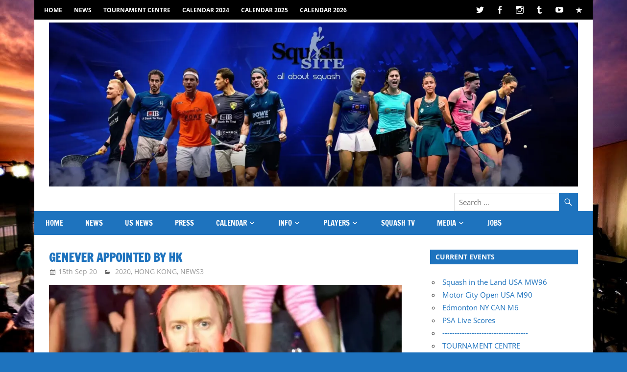

--- FILE ---
content_type: text/html; charset=UTF-8
request_url: https://thesquashsite.com/genever-appointed-by-hk
body_size: 60536
content:
<!DOCTYPE html>
<html lang="en-GB" prefix="og: http://ogp.me/ns# fb: http://ogp.me/ns/fb#">

<head>
<meta charset="UTF-8">
<meta name="viewport" content="width=device-width, initial-scale=1">
<link rel="profile" href="https://gmpg.org/xfn/11">
<link rel="pingback" href="https://thesquashsite.com/xmlrpc.php">

<title>Genever appointed by HK &#8211; SquashSite &#8211; all about Squash</title>
<meta name='robots' content='max-image-preview:large' />
<link rel='dns-prefetch' href='//secure.gravatar.com' />
<link rel='dns-prefetch' href='//v0.wordpress.com' />
<link rel='dns-prefetch' href='//jetpack.wordpress.com' />
<link rel='dns-prefetch' href='//s0.wp.com' />
<link rel='dns-prefetch' href='//public-api.wordpress.com' />
<link rel='dns-prefetch' href='//0.gravatar.com' />
<link rel='dns-prefetch' href='//1.gravatar.com' />
<link rel='dns-prefetch' href='//2.gravatar.com' />
<link rel='dns-prefetch' href='//c0.wp.com' />
<link rel='dns-prefetch' href='//i0.wp.com' />
<link rel="alternate" type="application/rss+xml" title="SquashSite - all about Squash &raquo; Feed" href="https://thesquashsite.com/feed" />
<link rel="alternate" type="application/rss+xml" title="SquashSite - all about Squash &raquo; Comments Feed" href="https://thesquashsite.com/comments/feed" />
<script type="text/javascript">
window._wpemojiSettings = {"baseUrl":"https:\/\/s.w.org\/images\/core\/emoji\/14.0.0\/72x72\/","ext":".png","svgUrl":"https:\/\/s.w.org\/images\/core\/emoji\/14.0.0\/svg\/","svgExt":".svg","source":{"concatemoji":"https:\/\/thesquashsite.com\/wp-includes\/js\/wp-emoji-release.min.js?ver=6.1.9"}};
/*! This file is auto-generated */
!function(e,a,t){var n,r,o,i=a.createElement("canvas"),p=i.getContext&&i.getContext("2d");function s(e,t){var a=String.fromCharCode,e=(p.clearRect(0,0,i.width,i.height),p.fillText(a.apply(this,e),0,0),i.toDataURL());return p.clearRect(0,0,i.width,i.height),p.fillText(a.apply(this,t),0,0),e===i.toDataURL()}function c(e){var t=a.createElement("script");t.src=e,t.defer=t.type="text/javascript",a.getElementsByTagName("head")[0].appendChild(t)}for(o=Array("flag","emoji"),t.supports={everything:!0,everythingExceptFlag:!0},r=0;r<o.length;r++)t.supports[o[r]]=function(e){if(p&&p.fillText)switch(p.textBaseline="top",p.font="600 32px Arial",e){case"flag":return s([127987,65039,8205,9895,65039],[127987,65039,8203,9895,65039])?!1:!s([55356,56826,55356,56819],[55356,56826,8203,55356,56819])&&!s([55356,57332,56128,56423,56128,56418,56128,56421,56128,56430,56128,56423,56128,56447],[55356,57332,8203,56128,56423,8203,56128,56418,8203,56128,56421,8203,56128,56430,8203,56128,56423,8203,56128,56447]);case"emoji":return!s([129777,127995,8205,129778,127999],[129777,127995,8203,129778,127999])}return!1}(o[r]),t.supports.everything=t.supports.everything&&t.supports[o[r]],"flag"!==o[r]&&(t.supports.everythingExceptFlag=t.supports.everythingExceptFlag&&t.supports[o[r]]);t.supports.everythingExceptFlag=t.supports.everythingExceptFlag&&!t.supports.flag,t.DOMReady=!1,t.readyCallback=function(){t.DOMReady=!0},t.supports.everything||(n=function(){t.readyCallback()},a.addEventListener?(a.addEventListener("DOMContentLoaded",n,!1),e.addEventListener("load",n,!1)):(e.attachEvent("onload",n),a.attachEvent("onreadystatechange",function(){"complete"===a.readyState&&t.readyCallback()})),(e=t.source||{}).concatemoji?c(e.concatemoji):e.wpemoji&&e.twemoji&&(c(e.twemoji),c(e.wpemoji)))}(window,document,window._wpemojiSettings);
</script>
<style type="text/css">
img.wp-smiley,
img.emoji {
	display: inline !important;
	border: none !important;
	box-shadow: none !important;
	height: 1em !important;
	width: 1em !important;
	margin: 0 0.07em !important;
	vertical-align: -0.1em !important;
	background: none !important;
	padding: 0 !important;
}
</style>
	<link rel='stylesheet' id='animate-css' href='https://thesquashsite.com/wp-content/plugins/qi-blocks/assets/css/plugins/animate/animate.min.css?ver=6.1.9' type='text/css' media='all' />
<link rel='stylesheet' id='zeedynamic-custom-fonts-css' href='https://thesquashsite.com/wp-content/themes/zeedynamic/assets/css/custom-fonts.css?ver=20180413' type='text/css' media='all' />
<style id='wp-block-library-inline-css' type='text/css'>
:root{--wp-admin-theme-color:#007cba;--wp-admin-theme-color--rgb:0,124,186;--wp-admin-theme-color-darker-10:#006ba1;--wp-admin-theme-color-darker-10--rgb:0,107,161;--wp-admin-theme-color-darker-20:#005a87;--wp-admin-theme-color-darker-20--rgb:0,90,135;--wp-admin-border-width-focus:2px}@media (-webkit-min-device-pixel-ratio:2),(min-resolution:192dpi){:root{--wp-admin-border-width-focus:1.5px}}.wp-element-button{cursor:pointer}:root{--wp--preset--font-size--normal:16px;--wp--preset--font-size--huge:42px}:root .has-very-light-gray-background-color{background-color:#eee}:root .has-very-dark-gray-background-color{background-color:#313131}:root .has-very-light-gray-color{color:#eee}:root .has-very-dark-gray-color{color:#313131}:root .has-vivid-green-cyan-to-vivid-cyan-blue-gradient-background{background:linear-gradient(135deg,#00d084,#0693e3)}:root .has-purple-crush-gradient-background{background:linear-gradient(135deg,#34e2e4,#4721fb 50%,#ab1dfe)}:root .has-hazy-dawn-gradient-background{background:linear-gradient(135deg,#faaca8,#dad0ec)}:root .has-subdued-olive-gradient-background{background:linear-gradient(135deg,#fafae1,#67a671)}:root .has-atomic-cream-gradient-background{background:linear-gradient(135deg,#fdd79a,#004a59)}:root .has-nightshade-gradient-background{background:linear-gradient(135deg,#330968,#31cdcf)}:root .has-midnight-gradient-background{background:linear-gradient(135deg,#020381,#2874fc)}.has-regular-font-size{font-size:1em}.has-larger-font-size{font-size:2.625em}.has-normal-font-size{font-size:var(--wp--preset--font-size--normal)}.has-huge-font-size{font-size:var(--wp--preset--font-size--huge)}.has-text-align-center{text-align:center}.has-text-align-left{text-align:left}.has-text-align-right{text-align:right}#end-resizable-editor-section{display:none}.aligncenter{clear:both}.items-justified-left{justify-content:flex-start}.items-justified-center{justify-content:center}.items-justified-right{justify-content:flex-end}.items-justified-space-between{justify-content:space-between}.screen-reader-text{border:0;clip:rect(1px,1px,1px,1px);-webkit-clip-path:inset(50%);clip-path:inset(50%);height:1px;margin:-1px;overflow:hidden;padding:0;position:absolute;width:1px;word-wrap:normal!important}.screen-reader-text:focus{background-color:#ddd;clip:auto!important;-webkit-clip-path:none;clip-path:none;color:#444;display:block;font-size:1em;height:auto;left:5px;line-height:normal;padding:15px 23px 14px;text-decoration:none;top:5px;width:auto;z-index:100000}html :where(.has-border-color){border-style:solid}html :where([style*=border-top-color]){border-top-style:solid}html :where([style*=border-right-color]){border-right-style:solid}html :where([style*=border-bottom-color]){border-bottom-style:solid}html :where([style*=border-left-color]){border-left-style:solid}html :where([style*=border-width]){border-style:solid}html :where([style*=border-top-width]){border-top-style:solid}html :where([style*=border-right-width]){border-right-style:solid}html :where([style*=border-bottom-width]){border-bottom-style:solid}html :where([style*=border-left-width]){border-left-style:solid}html :where(img[class*=wp-image-]){height:auto;max-width:100%}figure{margin:0 0 1em}
.has-text-align-justify{text-align:justify;}
</style>
<link rel='stylesheet' id='classic-theme-styles-css' href='https://c0.wp.com/c/6.1.9/wp-includes/css/classic-themes.min.css' type='text/css' media='all' />
<link rel='stylesheet' id='qi-blocks-grid-css' href='https://thesquashsite.com/wp-content/plugins/qi-blocks/assets/dist/grid.css?ver=6.1.9' type='text/css' media='all' />
<link rel='stylesheet' id='qi-blocks-main-css' href='https://thesquashsite.com/wp-content/plugins/qi-blocks/assets/dist/main.css?ver=6.1.9' type='text/css' media='all' />
<link rel='stylesheet' id='zeedynamic-stylesheet-css' href='https://thesquashsite.com/wp-content/themes/zeedynamic/style.css?ver=1.7.8' type='text/css' media='all' />
<style id='zeedynamic-stylesheet-inline-css' type='text/css'>
.site-title, .site-description { position: absolute; clip: rect(1px, 1px, 1px, 1px); width: 1px; height: 1px; overflow: hidden; }
</style>
<link rel='stylesheet' id='genericons-css' href='https://c0.wp.com/p/jetpack/12.0.2/_inc/genericons/genericons/genericons.css' type='text/css' media='all' />
<link rel='stylesheet' id='themezee-widget-bundle-css' href='https://thesquashsite.com/wp-content/themes/zeedynamic/assets/css/themezee-widget-bundle.css?ver=20160421' type='text/css' media='all' />
<link rel='stylesheet' id='themezee-related-posts-css' href='https://thesquashsite.com/wp-content/themes/zeedynamic/assets/css/themezee-related-posts.css?ver=20160421' type='text/css' media='all' />
<link rel='stylesheet' id='easy_table_style-css' href='https://thesquashsite.com/wp-content/plugins/easy-table/themes/cuscosky/style.css?ver=1.8' type='text/css' media='all' />
<link rel='stylesheet' id='zeedynamic-pro-css' href='https://thesquashsite.com/wp-content/plugins/zeedynamic-pro/assets/css/zeedynamic-pro.css?ver=1.5.2' type='text/css' media='all' />
<style id='zeedynamic-pro-inline-css' type='text/css'>
/* Top Navigation Color Setting */.header-bar-wrap,.top-navigation-menu ul {background: #000000;}/* Primary Navigation Color Setting */.main-navigation-menu a:hover,.main-navigation-menu a:active,.main-navigation-menu li.current-menu-item > a,.main-navigation-toggle:hover,.main-navigation-toggle:focus,.main-navigation-toggle:active {background: #1e73be;}/* Secondary Navigation Color Setting */.primary-navigation,.main-navigation-toggle,.main-navigation-menu ul {background: #1e73be;}/* Content Primary Color Setting */a,a:link,a:visited,.site-title,.site-title a:link,.site-title a:visited,.has-primary-color {color: #1e73be;}a:hover,a:focus,a:active,.site-title a:hover,.site-title a:active {    color: #333333;}button,input[type="button"],input[type="reset"],input[type="submit"],.more-link,.entry-tags .meta-tags a,.widget_tag_cloud .tagcloud a,.pagination .current,.infinite-scroll #infinite-handle span,.tzwb-social-icons .social-icons-menu li a,.post-slider-controls .zeeflex-direction-nav a,.post-slider-controls .zeeflex-control-nav li a:hover,.post-slider-controls .zeeflex-control-nav li a.zeeflex-active,.scroll-to-top-button,.scroll-to-top-button:focus,.scroll-to-top-button:active {    color: #fff;background: #1e73be;}.post-slider .zeeslide .slide-post {border-color: #1e73be;}button:hover,input[type="button"]:hover,input[type="reset"]:hover,input[type="submit"]:hover,button:focus,input[type="button"]:focus,input[type="reset"]:focus,input[type="submit"]:focus,button:active,input[type="button"]:active,input[type="reset"]:active,input[type="submit"]:active,.more-link:hover,.more-link:focus,.more-link:active,.entry-tags .meta-tags a:hover,.entry-tags .meta-tags a:focus,.entry-tags .meta-tags a:active,.widget_tag_cloud .tagcloud a:hover,.widget_tag_cloud .tagcloud a:focus,.widget_tag_cloud .tagcloud a:active,.infinite-scroll #infinite-handle span:hover,.infinite-scroll #infinite-handle span:active,.tzwb-social-icons .social-icons-menu li a:hover,.tzwb-social-icons .social-icons-menu li a:focus,.tzwb-social-icons .social-icons-menu li a:active {    background: #333333;}.has-primary-background-color {background-color: #1e73be;}/* Content Secondary Color Setting */a:hover,a:focus,a:active,.site-title a:hover,.site-title a:active,.page-title,.entry-title,.entry-title a:link,.entry-title a:visited {color: #1e73be;}.entry-title a:hover,.entry-title a:active {    color: #e84747;}.widget-header,.page-header,button:hover,input[type="button"]:hover,input[type="reset"]:hover,input[type="submit"]:hover,button:focus,input[type="button"]:focus,input[type="reset"]:focus,input[type="submit"]:focus,button:active,input[type="button"]:active,input[type="reset"]:active,input[type="submit"]:active,.more-link:hover,.more-link:focus,.more-link:active,.entry-tags .meta-tags a:hover,.entry-tags .meta-tags a:focus,.entry-tags .meta-tags a:active,.widget_tag_cloud .tagcloud a:hover,.widget_tag_cloud .tagcloud a:focus,.widget_tag_cloud .tagcloud a:active,.pagination a:link,.pagination a:visited,.infinite-scroll #infinite-handle span:hover,.infinite-scroll #infinite-handle span:active,.tzwb-tabbed-content .tzwb-tabnavi li a,.tzwb-tabbed-content .tzwb-tabnavi li a:link,.tzwb-tabbed-content .tzwb-tabnavi li a:visited,.tzwb-social-icons .social-icons-menu li a:hover,.tzwb-social-icons .social-icons-menu li a:focus,.tzwb-social-icons .social-icons-menu li a:active,.post-slider .zeeslide .slide-post,.post-slider-controls .zeeflex-direction-nav a:hover,.post-slider-controls .zeeflex-direction-nav a:active,.post-slider-controls .zeeflex-control-nav li a,.scroll-to-top-button:hover {background: #1e73be;}.pagination a:hover,.pagination a:active,.tzwb-tabbed-content .tzwb-tabnavi li a:hover,.tzwb-tabbed-content .tzwb-tabnavi li a:active,.tzwb-tabbed-content .tzwb-tabnavi li a.current-tab {    background: #e84747;}/* Content Primary Hover Color Setting */.entry-title a:hover,.entry-title a:active {color: #1e73be;}.pagination a:hover,.pagination a:active,.tzwb-tabbed-content .tzwb-tabnavi li a:hover,.tzwb-tabbed-content .tzwb-tabnavi li a:active,.tzwb-tabbed-content .tzwb-tabnavi li a.current-tab {background: #1e73be;}/* Footer Area Color Setting */.footer-wrap,.footer-widgets-background {background: #1e73be;}/* Footer Navigation Color Setting */.footer-navigation {background: #000000;}@media only screen and (min-width: 60em) {    .header-main {padding-top: 0em;padding-bottom: 0em;    }}
</style>
<link rel='stylesheet' id='jetpack_css-css' href='https://c0.wp.com/p/jetpack/12.0.2/css/jetpack.css' type='text/css' media='all' />
<script type='text/javascript' src='https://c0.wp.com/c/6.1.9/wp-includes/js/jquery/jquery.min.js' id='jquery-core-js'></script>
<script type='text/javascript' src='https://c0.wp.com/c/6.1.9/wp-includes/js/jquery/jquery-migrate.min.js' id='jquery-migrate-js'></script>
<!--[if lt IE 9]>
<script type='text/javascript' src='https://thesquashsite.com/wp-content/themes/zeedynamic/assets/js/html5shiv.min.js?ver=3.7.3' id='html5shiv-js'></script>
<![endif]-->
<script type='text/javascript' id='zeedynamic-jquery-navigation-js-extra'>
/* <![CDATA[ */
var zeedynamic_menu_title = {"text":"Menu"};
/* ]]> */
</script>
<script type='text/javascript' src='https://thesquashsite.com/wp-content/themes/zeedynamic/assets/js/navigation.js?ver=20210324' id='zeedynamic-jquery-navigation-js'></script>
<script type='text/javascript' src='https://thesquashsite.com/wp-content/plugins/themezee-widget-bundle//assets/js/tabbed-content.js?ver=1.5.2' id='tzwb-tabbed-content-js'></script>
<script type='text/javascript' src='https://thesquashsite.com/wp-content/plugins/easy-table/js/easy-table-script.js?ver=1.8' id='easy_table_script-js'></script>
<link rel="https://api.w.org/" href="https://thesquashsite.com/wp-json/" /><link rel="alternate" type="application/json" href="https://thesquashsite.com/wp-json/wp/v2/posts/17205" /><link rel="EditURI" type="application/rsd+xml" title="RSD" href="https://thesquashsite.com/xmlrpc.php?rsd" />
<link rel="wlwmanifest" type="application/wlwmanifest+xml" href="https://thesquashsite.com/wp-includes/wlwmanifest.xml" />
<meta name="generator" content="WordPress 6.1.9" />
<link rel="canonical" href="https://thesquashsite.com/genever-appointed-by-hk" />
<link rel='shortlink' href='https://wp.me/parhwS-4tv' />
<link rel="alternate" type="application/json+oembed" href="https://thesquashsite.com/wp-json/oembed/1.0/embed?url=https%3A%2F%2Fthesquashsite.com%2Fgenever-appointed-by-hk" />
<link rel="alternate" type="text/xml+oembed" href="https://thesquashsite.com/wp-json/oembed/1.0/embed?url=https%3A%2F%2Fthesquashsite.com%2Fgenever-appointed-by-hk&#038;format=xml" />
<!--  PT Embed Widget -->
<script>window.addEventListener("message",(function(e){document.querySelectorAll("iframe.pt-widget").forEach((function(t){e.source===t.contentWindow&&"resize-pt-widget"===e.data.type&&(t.style.height=e.data.height+"px")}))}),!1);</script>
<!--  End PT Embed Widget --><link rel="stylesheet" type="text/css" href="https://thesquashsite.com/wp-content/plugins/j-shortcodes/css/jay.css" />
<script type="text/javascript" src="https://thesquashsite.com/wp-content/plugins/j-shortcodes/js/jay.js"></script><link rel="stylesheet" type="text/css" href="https://thesquashsite.com/wp-content/plugins/j-shortcodes/galleryview/css/jquery.galleryview-3.0.css" />
<script type="text/javascript" src="https://thesquashsite.com/wp-content/plugins/j-shortcodes/galleryview/js/jquery.easing.1.3.js"></script>
<script type="text/javascript" src="https://thesquashsite.com/wp-content/plugins/j-shortcodes/galleryview/js/jquery.timers-1.2.js"></script>
<script type="text/javascript" src="https://thesquashsite.com/wp-content/plugins/j-shortcodes/galleryview/js/jquery.galleryview-3.0.min.js"></script><link rel="stylesheet" type="text/css" href="https://thesquashsite.com/wp-content/plugins/j-shortcodes/css/jquery/smoothness/jquery-ui-1.8.9.custom.css" />	<style>img#wpstats{display:none}</style>
		<style type="text/css" id="custom-background-css">
body.custom-background { background-color: #1e73be; background-image: url("https://thesquashsite.com/wp-content/uploads/2022/06/DSCF9142.jpg"); background-position: center center; background-size: cover; background-repeat: repeat; background-attachment: fixed; }
</style>
				<style type="text/css">
				/* If html does not have either class, do not show lazy loaded images. */
				html:not( .jetpack-lazy-images-js-enabled ):not( .js ) .jetpack-lazy-image {
					display: none;
				}
			</style>
			<script>
				document.documentElement.classList.add(
					'jetpack-lazy-images-js-enabled'
				);
			</script>
		<link rel="icon" href="https://i0.wp.com/thesquashsite.com/wp-content/uploads/2018/11/cropped-ss140-1.jpg?fit=32%2C32&#038;ssl=1" sizes="32x32" />
<link rel="icon" href="https://i0.wp.com/thesquashsite.com/wp-content/uploads/2018/11/cropped-ss140-1.jpg?fit=192%2C192&#038;ssl=1" sizes="192x192" />
<link rel="apple-touch-icon" href="https://i0.wp.com/thesquashsite.com/wp-content/uploads/2018/11/cropped-ss140-1.jpg?fit=180%2C180&#038;ssl=1" />
<meta name="msapplication-TileImage" content="https://i0.wp.com/thesquashsite.com/wp-content/uploads/2018/11/cropped-ss140-1.jpg?fit=270%2C270&#038;ssl=1" />
<style type="text/css" id="wp-custom-css">.tz-magazine-block .tz-entry-content .tz-excerpt-more {
    display: none;
}</style>
<!-- START - Open Graph and Twitter Card Tags 3.3.0 -->
 <!-- Facebook Open Graph -->
  <meta property="og:locale" content="en_GB"/>
  <meta property="og:site_name" content="SquashSite - all about Squash"/>
  <meta property="og:title" content="Genever appointed by HK"/>
  <meta property="og:url" content="https://thesquashsite.com/genever-appointed-by-hk"/>
  <meta property="og:type" content="article"/>
  <meta property="og:description" content="Hong Kong Squash has confirmed the appointment of Peter Genever as new Head Squash Coach ..."/>
  <meta property="og:image" content="https://thesquashsite.com/wp-content/uploads/2020/09/GS025278.jpg"/>
  <meta property="og:image:url" content="https://thesquashsite.com/wp-content/uploads/2020/09/GS025278.jpg"/>
  <meta property="og:image:secure_url" content="https://thesquashsite.com/wp-content/uploads/2020/09/GS025278.jpg"/>
  <meta property="article:published_time" content="2020-09-15T13:06:26+00:00"/>
  <meta property="article:modified_time" content="2020-09-15T13:06:26+00:00" />
  <meta property="og:updated_time" content="2020-09-15T13:06:26+00:00" />
  <meta property="article:section" content="2020"/>
  <meta property="article:section" content="HONG KONG"/>
  <meta property="article:section" content="NEWS3"/>
  <meta property="article:publisher" content="https://www.facebook.com/squashsite"/>
 <!-- Google+ / Schema.org -->
 <!-- Twitter Cards -->
  <meta name="twitter:title" content="Genever appointed by HK"/>
  <meta name="twitter:url" content="https://thesquashsite.com/genever-appointed-by-hk"/>
  <meta name="twitter:description" content="Hong Kong Squash has confirmed the appointment of Peter Genever as new Head Squash Coach ..."/>
  <meta name="twitter:image" content="https://thesquashsite.com/wp-content/uploads/2020/09/GS025278.jpg"/>
  <meta name="twitter:card" content="summary_large_image"/>
  <meta name="twitter:site" content="@squashsite"/>
 <!-- SEO -->
 <!-- Misc. tags -->
 <!-- is_singular -->
<!-- END - Open Graph and Twitter Card Tags 3.3.0 -->
	
</head>

<body data-rsssl=1 class="post-template-default single single-post postid-17205 single-format-standard custom-background wp-custom-logo wp-embed-responsive qi-blocks-1.1.2 qodef-gutenberg--no-touch author-hidden">
<svg xmlns="http://www.w3.org/2000/svg" viewBox="0 0 0 0" width="0" height="0" focusable="false" role="none" style="visibility: hidden; position: absolute; left: -9999px; overflow: hidden;" ><defs><filter id="wp-duotone-dark-grayscale"><feColorMatrix color-interpolation-filters="sRGB" type="matrix" values=" .299 .587 .114 0 0 .299 .587 .114 0 0 .299 .587 .114 0 0 .299 .587 .114 0 0 " /><feComponentTransfer color-interpolation-filters="sRGB" ><feFuncR type="table" tableValues="0 0.49803921568627" /><feFuncG type="table" tableValues="0 0.49803921568627" /><feFuncB type="table" tableValues="0 0.49803921568627" /><feFuncA type="table" tableValues="1 1" /></feComponentTransfer><feComposite in2="SourceGraphic" operator="in" /></filter></defs></svg><svg xmlns="http://www.w3.org/2000/svg" viewBox="0 0 0 0" width="0" height="0" focusable="false" role="none" style="visibility: hidden; position: absolute; left: -9999px; overflow: hidden;" ><defs><filter id="wp-duotone-grayscale"><feColorMatrix color-interpolation-filters="sRGB" type="matrix" values=" .299 .587 .114 0 0 .299 .587 .114 0 0 .299 .587 .114 0 0 .299 .587 .114 0 0 " /><feComponentTransfer color-interpolation-filters="sRGB" ><feFuncR type="table" tableValues="0 1" /><feFuncG type="table" tableValues="0 1" /><feFuncB type="table" tableValues="0 1" /><feFuncA type="table" tableValues="1 1" /></feComponentTransfer><feComposite in2="SourceGraphic" operator="in" /></filter></defs></svg><svg xmlns="http://www.w3.org/2000/svg" viewBox="0 0 0 0" width="0" height="0" focusable="false" role="none" style="visibility: hidden; position: absolute; left: -9999px; overflow: hidden;" ><defs><filter id="wp-duotone-purple-yellow"><feColorMatrix color-interpolation-filters="sRGB" type="matrix" values=" .299 .587 .114 0 0 .299 .587 .114 0 0 .299 .587 .114 0 0 .299 .587 .114 0 0 " /><feComponentTransfer color-interpolation-filters="sRGB" ><feFuncR type="table" tableValues="0.54901960784314 0.98823529411765" /><feFuncG type="table" tableValues="0 1" /><feFuncB type="table" tableValues="0.71764705882353 0.25490196078431" /><feFuncA type="table" tableValues="1 1" /></feComponentTransfer><feComposite in2="SourceGraphic" operator="in" /></filter></defs></svg><svg xmlns="http://www.w3.org/2000/svg" viewBox="0 0 0 0" width="0" height="0" focusable="false" role="none" style="visibility: hidden; position: absolute; left: -9999px; overflow: hidden;" ><defs><filter id="wp-duotone-blue-red"><feColorMatrix color-interpolation-filters="sRGB" type="matrix" values=" .299 .587 .114 0 0 .299 .587 .114 0 0 .299 .587 .114 0 0 .299 .587 .114 0 0 " /><feComponentTransfer color-interpolation-filters="sRGB" ><feFuncR type="table" tableValues="0 1" /><feFuncG type="table" tableValues="0 0.27843137254902" /><feFuncB type="table" tableValues="0.5921568627451 0.27843137254902" /><feFuncA type="table" tableValues="1 1" /></feComponentTransfer><feComposite in2="SourceGraphic" operator="in" /></filter></defs></svg><svg xmlns="http://www.w3.org/2000/svg" viewBox="0 0 0 0" width="0" height="0" focusable="false" role="none" style="visibility: hidden; position: absolute; left: -9999px; overflow: hidden;" ><defs><filter id="wp-duotone-midnight"><feColorMatrix color-interpolation-filters="sRGB" type="matrix" values=" .299 .587 .114 0 0 .299 .587 .114 0 0 .299 .587 .114 0 0 .299 .587 .114 0 0 " /><feComponentTransfer color-interpolation-filters="sRGB" ><feFuncR type="table" tableValues="0 0" /><feFuncG type="table" tableValues="0 0.64705882352941" /><feFuncB type="table" tableValues="0 1" /><feFuncA type="table" tableValues="1 1" /></feComponentTransfer><feComposite in2="SourceGraphic" operator="in" /></filter></defs></svg><svg xmlns="http://www.w3.org/2000/svg" viewBox="0 0 0 0" width="0" height="0" focusable="false" role="none" style="visibility: hidden; position: absolute; left: -9999px; overflow: hidden;" ><defs><filter id="wp-duotone-magenta-yellow"><feColorMatrix color-interpolation-filters="sRGB" type="matrix" values=" .299 .587 .114 0 0 .299 .587 .114 0 0 .299 .587 .114 0 0 .299 .587 .114 0 0 " /><feComponentTransfer color-interpolation-filters="sRGB" ><feFuncR type="table" tableValues="0.78039215686275 1" /><feFuncG type="table" tableValues="0 0.94901960784314" /><feFuncB type="table" tableValues="0.35294117647059 0.47058823529412" /><feFuncA type="table" tableValues="1 1" /></feComponentTransfer><feComposite in2="SourceGraphic" operator="in" /></filter></defs></svg><svg xmlns="http://www.w3.org/2000/svg" viewBox="0 0 0 0" width="0" height="0" focusable="false" role="none" style="visibility: hidden; position: absolute; left: -9999px; overflow: hidden;" ><defs><filter id="wp-duotone-purple-green"><feColorMatrix color-interpolation-filters="sRGB" type="matrix" values=" .299 .587 .114 0 0 .299 .587 .114 0 0 .299 .587 .114 0 0 .299 .587 .114 0 0 " /><feComponentTransfer color-interpolation-filters="sRGB" ><feFuncR type="table" tableValues="0.65098039215686 0.40392156862745" /><feFuncG type="table" tableValues="0 1" /><feFuncB type="table" tableValues="0.44705882352941 0.4" /><feFuncA type="table" tableValues="1 1" /></feComponentTransfer><feComposite in2="SourceGraphic" operator="in" /></filter></defs></svg><svg xmlns="http://www.w3.org/2000/svg" viewBox="0 0 0 0" width="0" height="0" focusable="false" role="none" style="visibility: hidden; position: absolute; left: -9999px; overflow: hidden;" ><defs><filter id="wp-duotone-blue-orange"><feColorMatrix color-interpolation-filters="sRGB" type="matrix" values=" .299 .587 .114 0 0 .299 .587 .114 0 0 .299 .587 .114 0 0 .299 .587 .114 0 0 " /><feComponentTransfer color-interpolation-filters="sRGB" ><feFuncR type="table" tableValues="0.098039215686275 1" /><feFuncG type="table" tableValues="0 0.66274509803922" /><feFuncB type="table" tableValues="0.84705882352941 0.41960784313725" /><feFuncA type="table" tableValues="1 1" /></feComponentTransfer><feComposite in2="SourceGraphic" operator="in" /></filter></defs></svg>
	<div id="page" class="hfeed site">

		<a class="skip-link screen-reader-text" href="#content">Skip to content</a>

		<div id="header-top" class="header-bar-wrap"><div id="header-bar" class="header-bar clearfix"><div id="header-social-icons" class="header-social-icons social-icons-navigation clearfix"><ul id="menu-social-menu" class="social-icons-menu"><li id="menu-item-214" class="menu-item menu-item-type-custom menu-item-object-custom menu-item-214"><a href="http://twitter.com/squashsite"><span class="screen-reader-text">Twitter</span></a></li>
<li id="menu-item-215" class="menu-item menu-item-type-custom menu-item-object-custom menu-item-215"><a href="http://facebook.com/squashsite"><span class="screen-reader-text">Facebook</span></a></li>
<li id="menu-item-10541" class="menu-item menu-item-type-custom menu-item-object-custom menu-item-10541"><a href="http://instagram.com/squashsite"><span class="screen-reader-text">Instagram</span></a></li>
<li id="menu-item-216" class="menu-item menu-item-type-custom menu-item-object-custom menu-item-216"><a href="http://squashsite.tumblr.com"><span class="screen-reader-text">Tumblr</span></a></li>
<li id="menu-item-217" class="menu-item menu-item-type-custom menu-item-object-custom menu-item-217"><a href="http://youtube.com/squashsite"><span class="screen-reader-text">YouTube</span></a></li>
<li id="menu-item-218" class="menu-item menu-item-type-custom menu-item-object-custom menu-item-218"><a href="https://thesquashsite.com/rss"><span class="screen-reader-text">RSS</span></a></li>
</ul></div><nav id="top-navigation" class="secondary-navigation navigation clearfix" role="navigation"><ul id="menu-top-menu" class="top-navigation-menu"><li id="menu-item-221" class="menu-item menu-item-type-custom menu-item-object-custom menu-item-home menu-item-221"><a href="https://thesquashsite.com">HOME</a></li>
<li id="menu-item-39172" class="menu-item menu-item-type-taxonomy menu-item-object-category menu-item-39172"><a href="https://thesquashsite.com/category/news">NEWS</a></li>
<li id="menu-item-10500" class="menu-item menu-item-type-post_type menu-item-object-page menu-item-10500"><a href="https://thesquashsite.com/tournament-centre">Tournament Centre</a></li>
<li id="menu-item-46443" class="menu-item menu-item-type-post_type menu-item-object-page menu-item-46443"><a href="https://thesquashsite.com/calendar-2024">Calendar 2024</a></li>
<li id="menu-item-56887" class="menu-item menu-item-type-post_type menu-item-object-page menu-item-56887"><a href="https://thesquashsite.com/calendar-2025">Calendar 2025</a></li>
<li id="menu-item-60586" class="menu-item menu-item-type-post_type menu-item-object-page menu-item-60586"><a href="https://thesquashsite.com/calendar-2026">Calendar 2026</a></li>
</ul></nav></div></div>
		<header id="masthead" class="site-header clearfix" role="banner">

			<div class="header-main container clearfix">

				<div id="logo" class="site-branding clearfix">

					<a href="https://thesquashsite.com/" class="custom-logo-link" rel="home"><img width="2048" height="635" src="https://i0.wp.com/thesquashsite.com/wp-content/uploads/2023/07/cropped-ssbanner.webp?fit=2048%2C635&amp;ssl=1" class="custom-logo" alt="SquashSite &#8211; all about Squash" decoding="async" srcset="https://i0.wp.com/thesquashsite.com/wp-content/uploads/2023/07/cropped-ssbanner.webp?w=2048&amp;ssl=1 2048w, https://i0.wp.com/thesquashsite.com/wp-content/uploads/2023/07/cropped-ssbanner.webp?resize=300%2C93&amp;ssl=1 300w, https://i0.wp.com/thesquashsite.com/wp-content/uploads/2023/07/cropped-ssbanner.webp?resize=1024%2C318&amp;ssl=1 1024w, https://i0.wp.com/thesquashsite.com/wp-content/uploads/2023/07/cropped-ssbanner.webp?resize=768%2C238&amp;ssl=1 768w, https://i0.wp.com/thesquashsite.com/wp-content/uploads/2023/07/cropped-ssbanner.webp?resize=1536%2C476&amp;ssl=1 1536w, https://i0.wp.com/thesquashsite.com/wp-content/uploads/2023/07/cropped-ssbanner.webp?w=1620&amp;ssl=1 1620w" sizes="(max-width: 2048px) 100vw, 2048px" data-attachment-id="41748" data-permalink="https://thesquashsite.com/cropped-ssbanner-webp" data-orig-file="https://i0.wp.com/thesquashsite.com/wp-content/uploads/2023/07/cropped-ssbanner.webp?fit=2048%2C635&amp;ssl=1" data-orig-size="2048,635" data-comments-opened="0" data-image-meta="{&quot;aperture&quot;:&quot;0&quot;,&quot;credit&quot;:&quot;&quot;,&quot;camera&quot;:&quot;&quot;,&quot;caption&quot;:&quot;&quot;,&quot;created_timestamp&quot;:&quot;0&quot;,&quot;copyright&quot;:&quot;&quot;,&quot;focal_length&quot;:&quot;0&quot;,&quot;iso&quot;:&quot;0&quot;,&quot;shutter_speed&quot;:&quot;0&quot;,&quot;title&quot;:&quot;&quot;,&quot;orientation&quot;:&quot;0&quot;}" data-image-title="cropped-ssbanner.webp" data-image-description="&lt;p&gt;https://thesquashsite.com/wp-content/uploads/2023/07/cropped-ssbanner.webp&lt;/p&gt;
" data-image-caption="" data-medium-file="https://i0.wp.com/thesquashsite.com/wp-content/uploads/2023/07/cropped-ssbanner.webp?fit=300%2C93&amp;ssl=1" data-large-file="https://i0.wp.com/thesquashsite.com/wp-content/uploads/2023/07/cropped-ssbanner.webp?fit=810%2C252&amp;ssl=1" /></a>					
			<p class="site-title"><a href="https://thesquashsite.com/" rel="home">SquashSite &#8211; all about Squash</a></p>

							
				</div><!-- .site-branding -->

				<div class="header-widgets clearfix">

					<aside id="search-5" class="header-widget widget_search">
<form role="search" method="get" class="search-form" action="https://thesquashsite.com/">
	<label>
		<span class="screen-reader-text">Search for:</span>
		<input type="search" class="search-field"
			placeholder="Search &hellip;"
			value="" name="s"
			title="Search for:" />
	</label>
	<button type="submit" class="search-submit">
		<span class="genericon-search"></span>
		<span class="screen-reader-text">Search</span>
	</button>
</form>
</aside>
				</div><!-- .header-widgets -->


			</div><!-- .header-main -->

			<div id="main-navigation-wrap" class="primary-navigation-wrap">

				<nav id="main-navigation" class="primary-navigation navigation clearfix" role="navigation">
					<ul id="menu-main-menu" class="main-navigation-menu"><li id="menu-item-26" class="menu-item menu-item-type-custom menu-item-object-custom menu-item-home menu-item-26"><a href="https://thesquashsite.com">HOME</a></li>
<li id="menu-item-39173" class="menu-item menu-item-type-taxonomy menu-item-object-category menu-item-39173"><a href="https://thesquashsite.com/category/news">NEWS</a></li>
<li id="menu-item-38193" class="menu-item menu-item-type-post_type menu-item-object-page menu-item-38193"><a href="https://thesquashsite.com/us-squashsite">US News</a></li>
<li id="menu-item-14172" class="menu-item menu-item-type-post_type menu-item-object-page menu-item-14172"><a href="https://thesquashsite.com/pressalerts">PRESS</a></li>
<li id="menu-item-62127" class="menu-item menu-item-type-post_type menu-item-object-page menu-item-has-children menu-item-62127"><a href="https://thesquashsite.com/calendar-2026">CALENDAR</a>
<ul class="sub-menu">
	<li id="menu-item-1512" class="menu-item menu-item-type-post_type menu-item-object-page menu-item-1512"><a href="https://thesquashsite.com/tournament-centre">Tournament Centre</a></li>
	<li id="menu-item-60587" class="menu-item menu-item-type-post_type menu-item-object-page menu-item-60587"><a href="https://thesquashsite.com/calendar-2026">World Squash Calendar 2026</a></li>
	<li id="menu-item-54067" class="menu-item menu-item-type-post_type menu-item-object-page menu-item-54067"><a href="https://thesquashsite.com/calendar-2025">World Squash Calendar 2025</a></li>
	<li id="menu-item-45661" class="menu-item menu-item-type-post_type menu-item-object-page menu-item-45661"><a href="https://thesquashsite.com/calendar-2024">World Squash Calendar 2024</a></li>
	<li id="menu-item-37256" class="menu-item menu-item-type-post_type menu-item-object-page menu-item-37256"><a href="https://thesquashsite.com/calendar-2023">World Squash Calendar 2023</a></li>
	<li id="menu-item-29060" class="menu-item menu-item-type-post_type menu-item-object-page menu-item-29060"><a href="https://thesquashsite.com/calendar-2022">World Squash Calendar 2022</a></li>
	<li id="menu-item-19124" class="menu-item menu-item-type-post_type menu-item-object-page menu-item-19124"><a href="https://thesquashsite.com/calendar-2021">World Squash Calendar 2021</a></li>
	<li id="menu-item-10117" class="menu-item menu-item-type-post_type menu-item-object-page menu-item-10117"><a href="https://thesquashsite.com/calendar-2020">World Squash Calendar 2020</a></li>
	<li id="menu-item-1642" class="menu-item menu-item-type-post_type menu-item-object-page menu-item-1642"><a href="https://thesquashsite.com/calendar-2019">World Squash Calendar 2019</a></li>
	<li id="menu-item-516" class="menu-item menu-item-type-post_type menu-item-object-page menu-item-516"><a href="https://thesquashsite.com/tournaments">Major Tournament Coverage</a></li>
</ul>
</li>
<li id="menu-item-23" class="menu-item menu-item-type-post_type menu-item-object-page menu-item-has-children menu-item-23"><a href="https://thesquashsite.com/info">INFO</a>
<ul class="sub-menu">
	<li id="menu-item-550" class="menu-item menu-item-type-post_type menu-item-object-page menu-item-550"><a href="https://thesquashsite.com/links">LINKS</a></li>
	<li id="menu-item-613" class="menu-item menu-item-type-post_type menu-item-object-page menu-item-613"><a href="https://thesquashsite.com/rules">RULES</a></li>
	<li id="menu-item-6894" class="menu-item menu-item-type-post_type menu-item-object-page menu-item-6894"><a href="https://thesquashsite.com/squash-jobs">Squash JOBS</a></li>
	<li id="menu-item-649" class="menu-item menu-item-type-post_type menu-item-object-page menu-item-649"><a href="https://thesquashsite.com/yellow-dot-pages">YELLOW DOT PAGES</a></li>
	<li id="menu-item-21" class="menu-item menu-item-type-post_type menu-item-object-page menu-item-21"><a href="https://thesquashsite.com/sitemap">SITEMAP</a></li>
	<li id="menu-item-307" class="menu-item menu-item-type-post_type menu-item-object-page menu-item-307"><a href="https://thesquashsite.com/feedback">FEEDBACK</a></li>
</ul>
</li>
<li id="menu-item-638" class="menu-item menu-item-type-post_type menu-item-object-page menu-item-has-children menu-item-638"><a href="https://thesquashsite.com/players">PLAYERS</a>
<ul class="sub-menu">
	<li id="menu-item-532" class="menu-item menu-item-type-post_type menu-item-object-page menu-item-532"><a href="https://thesquashsite.com/rankings">WORLD RANKINGS</a></li>
	<li id="menu-item-2274" class="menu-item menu-item-type-taxonomy menu-item-object-category menu-item-2274"><a href="https://thesquashsite.com/category/rankings">Rankings Stories</a></li>
	<li id="menu-item-10943" class="menu-item menu-item-type-post_type menu-item-object-page menu-item-10943"><a href="https://thesquashsite.com/player-albums">Player Albums</a></li>
	<li id="menu-item-14842" class="menu-item menu-item-type-post_type menu-item-object-page menu-item-14842"><a href="https://thesquashsite.com/squash-podcasts">PODCASTS</a></li>
	<li id="menu-item-14018" class="menu-item menu-item-type-taxonomy menu-item-object-category menu-item-14018"><a href="https://thesquashsite.com/category/squashskills">SQUASHSKILLS</a></li>
</ul>
</li>
<li id="menu-item-55075" class="menu-item menu-item-type-post_type menu-item-object-page menu-item-55075"><a href="https://thesquashsite.com/squashtv-carousel">SQUASH TV</a></li>
<li id="menu-item-635" class="menu-item menu-item-type-post_type menu-item-object-page menu-item-has-children menu-item-635"><a href="https://thesquashsite.com/media">MEDIA</a>
<ul class="sub-menu">
	<li id="menu-item-540" class="menu-item menu-item-type-post_type menu-item-object-page menu-item-540"><a href="https://thesquashsite.com/photos">Photos</a></li>
	<li id="menu-item-10942" class="menu-item menu-item-type-post_type menu-item-object-page menu-item-10942"><a href="https://thesquashsite.com/player-albums">Player Albums</a></li>
	<li id="menu-item-8696" class="menu-item menu-item-type-custom menu-item-object-custom menu-item-8696"><a href="https://www.youtube.com/channel/UC2ybDEoYY6kVsT0RH2kXiZw">SquashSite YouTube Channel</a></li>
	<li id="menu-item-10791" class="menu-item menu-item-type-post_type menu-item-object-page menu-item-10791"><a href="https://thesquashsite.com/watch">Favourite SquashTV Highlight Videos</a></li>
	<li id="menu-item-3285" class="menu-item menu-item-type-post_type menu-item-object-page menu-item-3285"><a href="https://thesquashsite.com/squash-podcasts">Squash Podcasts</a></li>
	<li id="menu-item-1457" class="menu-item menu-item-type-post_type menu-item-object-page menu-item-1457"><a href="https://thesquashsite.com/twitter-feed">Twitter Feed</a></li>
</ul>
</li>
<li id="menu-item-27562" class="menu-item menu-item-type-taxonomy menu-item-object-category menu-item-27562"><a href="https://thesquashsite.com/category/jobs">JOBS</a></li>
</ul>				</nav><!-- #main-navigation -->

			</div>

		</header><!-- #masthead -->

		
		<div id="content" class="site-content container clearfix">

			
	<section id="primary" class="content-area">
		<main id="main" class="site-main" role="main">
				
		
<article id="post-17205" class="post-17205 post type-post status-publish format-standard has-post-thumbnail hentry category-425 category-hong-kong category-news3 tag-hong-kong tag-malaysia tag-peter-genever">

	<header class="entry-header">

		<h1 class="entry-title">Genever appointed by HK</h1>
		<div class="entry-meta"><span class="meta-date"><a href="https://thesquashsite.com/genever-appointed-by-hk" title="13:06" rel="bookmark"><time class="entry-date published updated" datetime="2020-09-15T13:06:26+00:00">15th Sep 20</time></a></span><span class="meta-author"> <span class="author vcard"><a class="url fn n" href="https://thesquashsite.com/author/stevecubbins" title="View all posts by stevecubbins" rel="author">stevecubbins</a></span></span><span class="meta-category"> <a href="https://thesquashsite.com/category/2020" rel="category tag">2020</a>, <a href="https://thesquashsite.com/category/hong-kong" rel="category tag">HONG KONG</a>, <a href="https://thesquashsite.com/category/news3" rel="category tag">NEWS3</a></span></div>
	</header><!-- .entry-header -->

	<img width="720" height="360" src="https://i0.wp.com/thesquashsite.com/wp-content/uploads/2020/09/GS025278.jpg?resize=720%2C360&amp;ssl=1" class="attachment-post-thumbnail size-post-thumbnail wp-post-image jetpack-lazy-image" alt decoding="async" data-attachment-id="17211" data-permalink="https://thesquashsite.com/genever-appointed-by-hk/gs025278" data-orig-file="https://i0.wp.com/thesquashsite.com/wp-content/uploads/2020/09/GS025278.jpg?fit=911%2C521&amp;ssl=1" data-orig-size="911,521" data-comments-opened="0" data-image-meta="{&quot;aperture&quot;:&quot;0&quot;,&quot;credit&quot;:&quot;&quot;,&quot;camera&quot;:&quot;&quot;,&quot;caption&quot;:&quot;&quot;,&quot;created_timestamp&quot;:&quot;0&quot;,&quot;copyright&quot;:&quot;&quot;,&quot;focal_length&quot;:&quot;0&quot;,&quot;iso&quot;:&quot;0&quot;,&quot;shutter_speed&quot;:&quot;0&quot;,&quot;title&quot;:&quot;&quot;,&quot;orientation&quot;:&quot;0&quot;}" data-image-title="GS025278" data-image-description data-image-caption data-medium-file="https://i0.wp.com/thesquashsite.com/wp-content/uploads/2020/09/GS025278.jpg?fit=300%2C172&amp;ssl=1" data-large-file="https://i0.wp.com/thesquashsite.com/wp-content/uploads/2020/09/GS025278.jpg?fit=810%2C463&amp;ssl=1" data-lazy-src="https://i0.wp.com/thesquashsite.com/wp-content/uploads/2020/09/GS025278.jpg?resize=720%2C360&amp;ssl=1&amp;is-pending-load=1" srcset="[data-uri]">
	<div class="entry-content clearfix">

		<p>Hong Kong Squash is proud and pleased to confirm the appointment of Mr. <strong>Peter Genever</strong> as the <strong>Head Squash Coach</strong> position of Hong Kong Squash and Hong Kong Sports Institute effective from 15 September 2020.</p>
<p>Coach Genever is well-known for his impression with Team Malaysia as national head coach after seven glorious years.</p>
<p>The Englishman played a crucial part in leading Team Malaysia to an elite level including the winning of Men’s team gold, Women’s singles gold and silver at the Asian Games 2018, and guided the Malaysian Women’s Team to their highest position of runner up in the WSF Women’s World Team Championship 2014, marking down these notable triumphs on his coaching résumé.</p>
<p><img data-attachment-id="17208" data-permalink="https://thesquashsite.com/genever-appointed-by-hk/gs025275" data-orig-file="https://i0.wp.com/thesquashsite.com/wp-content/uploads/2020/09/GS025275.jpg?fit=1371%2C883&amp;ssl=1" data-orig-size="1371,883" data-comments-opened="0" data-image-meta="{&quot;aperture&quot;:&quot;0&quot;,&quot;credit&quot;:&quot;&quot;,&quot;camera&quot;:&quot;&quot;,&quot;caption&quot;:&quot;&quot;,&quot;created_timestamp&quot;:&quot;0&quot;,&quot;copyright&quot;:&quot;&quot;,&quot;focal_length&quot;:&quot;0&quot;,&quot;iso&quot;:&quot;0&quot;,&quot;shutter_speed&quot;:&quot;0&quot;,&quot;title&quot;:&quot;&quot;,&quot;orientation&quot;:&quot;0&quot;}" data-image-title="GS025275" data-image-description data-image-caption data-medium-file="https://i0.wp.com/thesquashsite.com/wp-content/uploads/2020/09/GS025275.jpg?fit=300%2C193&amp;ssl=1" data-large-file="https://i0.wp.com/thesquashsite.com/wp-content/uploads/2020/09/GS025275.jpg?fit=810%2C522&amp;ssl=1" decoding="async" class="aligncenter size-large wp-image-17208 jetpack-lazy-image" src="https://i0.wp.com/thesquashsite.com/wp-content/uploads/2020/09/GS025275-1024x660.jpg?resize=810%2C522" alt width="810" height="522" data-recalc-dims="1" data-lazy-srcset="https://i0.wp.com/thesquashsite.com/wp-content/uploads/2020/09/GS025275.jpg?resize=1024%2C660&amp;ssl=1 1024w, https://i0.wp.com/thesquashsite.com/wp-content/uploads/2020/09/GS025275.jpg?resize=300%2C193&amp;ssl=1 300w, https://i0.wp.com/thesquashsite.com/wp-content/uploads/2020/09/GS025275.jpg?resize=768%2C495&amp;ssl=1 768w, https://i0.wp.com/thesquashsite.com/wp-content/uploads/2020/09/GS025275.jpg?resize=140%2C90&amp;ssl=1 140w, https://i0.wp.com/thesquashsite.com/wp-content/uploads/2020/09/GS025275.jpg?w=1371&amp;ssl=1 1371w" data-lazy-sizes="(max-width: 810px) 100vw, 810px" data-lazy-src="https://i0.wp.com/thesquashsite.com/wp-content/uploads/2020/09/GS025275-1024x660.jpg?resize=810%2C522&amp;is-pending-load=1" srcset="[data-uri]"><noscript><img data-lazy-fallback="1" data-attachment-id="17208" data-permalink="https://thesquashsite.com/genever-appointed-by-hk/gs025275" data-orig-file="https://i0.wp.com/thesquashsite.com/wp-content/uploads/2020/09/GS025275.jpg?fit=1371%2C883&amp;ssl=1" data-orig-size="1371,883" data-comments-opened="0" data-image-meta="{&quot;aperture&quot;:&quot;0&quot;,&quot;credit&quot;:&quot;&quot;,&quot;camera&quot;:&quot;&quot;,&quot;caption&quot;:&quot;&quot;,&quot;created_timestamp&quot;:&quot;0&quot;,&quot;copyright&quot;:&quot;&quot;,&quot;focal_length&quot;:&quot;0&quot;,&quot;iso&quot;:&quot;0&quot;,&quot;shutter_speed&quot;:&quot;0&quot;,&quot;title&quot;:&quot;&quot;,&quot;orientation&quot;:&quot;0&quot;}" data-image-title="GS025275" data-image-description="" data-image-caption="" data-medium-file="https://i0.wp.com/thesquashsite.com/wp-content/uploads/2020/09/GS025275.jpg?fit=300%2C193&amp;ssl=1" data-large-file="https://i0.wp.com/thesquashsite.com/wp-content/uploads/2020/09/GS025275.jpg?fit=810%2C522&amp;ssl=1" decoding="async" loading="lazy" class="aligncenter size-large wp-image-17208" src="https://i0.wp.com/thesquashsite.com/wp-content/uploads/2020/09/GS025275-1024x660.jpg?resize=810%2C522" alt="" width="810" height="522" srcset="https://i0.wp.com/thesquashsite.com/wp-content/uploads/2020/09/GS025275.jpg?resize=1024%2C660&amp;ssl=1 1024w, https://i0.wp.com/thesquashsite.com/wp-content/uploads/2020/09/GS025275.jpg?resize=300%2C193&amp;ssl=1 300w, https://i0.wp.com/thesquashsite.com/wp-content/uploads/2020/09/GS025275.jpg?resize=768%2C495&amp;ssl=1 768w, https://i0.wp.com/thesquashsite.com/wp-content/uploads/2020/09/GS025275.jpg?resize=140%2C90&amp;ssl=1 140w, https://i0.wp.com/thesquashsite.com/wp-content/uploads/2020/09/GS025275.jpg?w=1371&amp;ssl=1 1371w" sizes="(max-width: 810px) 100vw, 810px" data-recalc-dims="1"  /></noscript></p>
<p>He has also developed a numerous world-class squash player including former world ranked No. 12, Tom Richards and former No. 1 Malaysian, Nafiizwan Adnan. His highest world ranking was No. 23 during his playing career.</p>
<p><a href="https://i0.wp.com/thesquashsite.com/wp-content/uploads/2020/09/GS025273.jpg"><img data-attachment-id="17206" data-permalink="https://thesquashsite.com/genever-appointed-by-hk/gs025273" data-orig-file="https://i0.wp.com/thesquashsite.com/wp-content/uploads/2020/09/GS025273.jpg?fit=609%2C688&amp;ssl=1" data-orig-size="609,688" data-comments-opened="0" data-image-meta="{&quot;aperture&quot;:&quot;0&quot;,&quot;credit&quot;:&quot;&quot;,&quot;camera&quot;:&quot;&quot;,&quot;caption&quot;:&quot;&quot;,&quot;created_timestamp&quot;:&quot;0&quot;,&quot;copyright&quot;:&quot;&quot;,&quot;focal_length&quot;:&quot;0&quot;,&quot;iso&quot;:&quot;0&quot;,&quot;shutter_speed&quot;:&quot;0&quot;,&quot;title&quot;:&quot;&quot;,&quot;orientation&quot;:&quot;0&quot;}" data-image-title="GS025273" data-image-description data-image-caption data-medium-file="https://i0.wp.com/thesquashsite.com/wp-content/uploads/2020/09/GS025273.jpg?fit=266%2C300&amp;ssl=1" data-large-file="https://i0.wp.com/thesquashsite.com/wp-content/uploads/2020/09/GS025273.jpg?fit=609%2C688&amp;ssl=1" decoding="async" class="alignright  wp-image-17206 jetpack-lazy-image" src="https://i0.wp.com/thesquashsite.com/wp-content/uploads/2020/09/GS025273.jpg?resize=296%2C335" alt width="296" height="335" data-recalc-dims="1" data-lazy-srcset="https://i0.wp.com/thesquashsite.com/wp-content/uploads/2020/09/GS025273.jpg?w=609&amp;ssl=1 609w, https://i0.wp.com/thesquashsite.com/wp-content/uploads/2020/09/GS025273.jpg?resize=266%2C300&amp;ssl=1 266w" data-lazy-sizes="(max-width: 296px) 100vw, 296px" data-lazy-src="https://i0.wp.com/thesquashsite.com/wp-content/uploads/2020/09/GS025273.jpg?resize=296%2C335&amp;is-pending-load=1" srcset="[data-uri]"><noscript><img data-lazy-fallback="1" data-attachment-id="17206" data-permalink="https://thesquashsite.com/genever-appointed-by-hk/gs025273" data-orig-file="https://i0.wp.com/thesquashsite.com/wp-content/uploads/2020/09/GS025273.jpg?fit=609%2C688&amp;ssl=1" data-orig-size="609,688" data-comments-opened="0" data-image-meta="{&quot;aperture&quot;:&quot;0&quot;,&quot;credit&quot;:&quot;&quot;,&quot;camera&quot;:&quot;&quot;,&quot;caption&quot;:&quot;&quot;,&quot;created_timestamp&quot;:&quot;0&quot;,&quot;copyright&quot;:&quot;&quot;,&quot;focal_length&quot;:&quot;0&quot;,&quot;iso&quot;:&quot;0&quot;,&quot;shutter_speed&quot;:&quot;0&quot;,&quot;title&quot;:&quot;&quot;,&quot;orientation&quot;:&quot;0&quot;}" data-image-title="GS025273" data-image-description="" data-image-caption="" data-medium-file="https://i0.wp.com/thesquashsite.com/wp-content/uploads/2020/09/GS025273.jpg?fit=266%2C300&amp;ssl=1" data-large-file="https://i0.wp.com/thesquashsite.com/wp-content/uploads/2020/09/GS025273.jpg?fit=609%2C688&amp;ssl=1" decoding="async" loading="lazy" class="alignright  wp-image-17206" src="https://i0.wp.com/thesquashsite.com/wp-content/uploads/2020/09/GS025273.jpg?resize=296%2C335" alt="" width="296" height="335" srcset="https://i0.wp.com/thesquashsite.com/wp-content/uploads/2020/09/GS025273.jpg?w=609&amp;ssl=1 609w, https://i0.wp.com/thesquashsite.com/wp-content/uploads/2020/09/GS025273.jpg?resize=266%2C300&amp;ssl=1 266w" sizes="(max-width: 296px) 100vw, 296px" data-recalc-dims="1"  /></noscript></a>On his new announcement of Head Coach, Genever said :</p>
<blockquote><p>“It&#8217;s a real honour to be given this opportunity with Hong Kong Squash and the Hong Kong Sports Institute.</p>
<p>&#8220;I am really looking forward to the challenge of continuing the many successes in Asia and Internationally while also helping to develop the next generation of elite players for Hong Kong.”</p></blockquote>
<p>Mr. Duncan Chiu, Chairman of Hong Kong Squash, is delighted with the new addition of Hong Kong Squash,</p>
<blockquote><p>&#8220;With coach Genever’s vast tournament winning experience, I am confident that he can bring Hong Kong’s elite players to the next level and lead Hong Kong Squash to achieve a higher world ranking.”</p></blockquote>
<p><a href="https://i0.wp.com/thesquashsite.com/wp-content/uploads/2020/09/GS025274.jpg"><img data-attachment-id="17210" data-permalink="https://thesquashsite.com/genever-appointed-by-hk/gs025274" data-orig-file="https://i0.wp.com/thesquashsite.com/wp-content/uploads/2020/09/GS025274.jpg?fit=1272%2C904&amp;ssl=1" data-orig-size="1272,904" data-comments-opened="0" data-image-meta="{&quot;aperture&quot;:&quot;0&quot;,&quot;credit&quot;:&quot;&quot;,&quot;camera&quot;:&quot;&quot;,&quot;caption&quot;:&quot;&quot;,&quot;created_timestamp&quot;:&quot;0&quot;,&quot;copyright&quot;:&quot;&quot;,&quot;focal_length&quot;:&quot;0&quot;,&quot;iso&quot;:&quot;0&quot;,&quot;shutter_speed&quot;:&quot;0&quot;,&quot;title&quot;:&quot;&quot;,&quot;orientation&quot;:&quot;0&quot;}" data-image-title="GS025274" data-image-description data-image-caption data-medium-file="https://i0.wp.com/thesquashsite.com/wp-content/uploads/2020/09/GS025274.jpg?fit=300%2C213&amp;ssl=1" data-large-file="https://i0.wp.com/thesquashsite.com/wp-content/uploads/2020/09/GS025274.jpg?fit=810%2C576&amp;ssl=1" decoding="async" class="aligncenter size-large wp-image-17210 jetpack-lazy-image" src="https://i0.wp.com/thesquashsite.com/wp-content/uploads/2020/09/GS025274-1024x728.jpg?resize=810%2C576" alt width="810" height="576" data-recalc-dims="1" data-lazy-srcset="https://i0.wp.com/thesquashsite.com/wp-content/uploads/2020/09/GS025274.jpg?resize=1024%2C728&amp;ssl=1 1024w, https://i0.wp.com/thesquashsite.com/wp-content/uploads/2020/09/GS025274.jpg?resize=300%2C213&amp;ssl=1 300w, https://i0.wp.com/thesquashsite.com/wp-content/uploads/2020/09/GS025274.jpg?resize=768%2C546&amp;ssl=1 768w, https://i0.wp.com/thesquashsite.com/wp-content/uploads/2020/09/GS025274.jpg?resize=420%2C300&amp;ssl=1 420w, https://i0.wp.com/thesquashsite.com/wp-content/uploads/2020/09/GS025274.jpg?w=1272&amp;ssl=1 1272w" data-lazy-sizes="(max-width: 810px) 100vw, 810px" data-lazy-src="https://i0.wp.com/thesquashsite.com/wp-content/uploads/2020/09/GS025274-1024x728.jpg?resize=810%2C576&amp;is-pending-load=1" srcset="[data-uri]"><noscript><img data-lazy-fallback="1" data-attachment-id="17210" data-permalink="https://thesquashsite.com/genever-appointed-by-hk/gs025274" data-orig-file="https://i0.wp.com/thesquashsite.com/wp-content/uploads/2020/09/GS025274.jpg?fit=1272%2C904&amp;ssl=1" data-orig-size="1272,904" data-comments-opened="0" data-image-meta="{&quot;aperture&quot;:&quot;0&quot;,&quot;credit&quot;:&quot;&quot;,&quot;camera&quot;:&quot;&quot;,&quot;caption&quot;:&quot;&quot;,&quot;created_timestamp&quot;:&quot;0&quot;,&quot;copyright&quot;:&quot;&quot;,&quot;focal_length&quot;:&quot;0&quot;,&quot;iso&quot;:&quot;0&quot;,&quot;shutter_speed&quot;:&quot;0&quot;,&quot;title&quot;:&quot;&quot;,&quot;orientation&quot;:&quot;0&quot;}" data-image-title="GS025274" data-image-description="" data-image-caption="" data-medium-file="https://i0.wp.com/thesquashsite.com/wp-content/uploads/2020/09/GS025274.jpg?fit=300%2C213&amp;ssl=1" data-large-file="https://i0.wp.com/thesquashsite.com/wp-content/uploads/2020/09/GS025274.jpg?fit=810%2C576&amp;ssl=1" decoding="async" loading="lazy" class="aligncenter size-large wp-image-17210" src="https://i0.wp.com/thesquashsite.com/wp-content/uploads/2020/09/GS025274-1024x728.jpg?resize=810%2C576" alt="" width="810" height="576" srcset="https://i0.wp.com/thesquashsite.com/wp-content/uploads/2020/09/GS025274.jpg?resize=1024%2C728&amp;ssl=1 1024w, https://i0.wp.com/thesquashsite.com/wp-content/uploads/2020/09/GS025274.jpg?resize=300%2C213&amp;ssl=1 300w, https://i0.wp.com/thesquashsite.com/wp-content/uploads/2020/09/GS025274.jpg?resize=768%2C546&amp;ssl=1 768w, https://i0.wp.com/thesquashsite.com/wp-content/uploads/2020/09/GS025274.jpg?resize=420%2C300&amp;ssl=1 420w, https://i0.wp.com/thesquashsite.com/wp-content/uploads/2020/09/GS025274.jpg?w=1272&amp;ssl=1 1272w" sizes="(max-width: 810px) 100vw, 810px" data-recalc-dims="1"  /></noscript></a></p>
<p style="text-align: center;"><a   class="jbutton red large  " href="https://photos.app.goo.gl/DUfWBLoXr3sLHFW59"><span style="">Peter Genever Photo Album</span></a>
<p><a href="https://i0.wp.com/thesquashsite.com/wp-content/uploads/2020/09/bjo-mas.jpg"><img data-attachment-id="17207" data-permalink="https://thesquashsite.com/genever-appointed-by-hk/bjo-mas" data-orig-file="https://i0.wp.com/thesquashsite.com/wp-content/uploads/2020/09/bjo-mas.jpg?fit=1538%2C969&amp;ssl=1" data-orig-size="1538,969" data-comments-opened="0" data-image-meta="{&quot;aperture&quot;:&quot;0&quot;,&quot;credit&quot;:&quot;&quot;,&quot;camera&quot;:&quot;&quot;,&quot;caption&quot;:&quot;&quot;,&quot;created_timestamp&quot;:&quot;0&quot;,&quot;copyright&quot;:&quot;&quot;,&quot;focal_length&quot;:&quot;0&quot;,&quot;iso&quot;:&quot;0&quot;,&quot;shutter_speed&quot;:&quot;0&quot;,&quot;title&quot;:&quot;&quot;,&quot;orientation&quot;:&quot;0&quot;}" data-image-title="bjo-mas" data-image-description data-image-caption data-medium-file="https://i0.wp.com/thesquashsite.com/wp-content/uploads/2020/09/bjo-mas.jpg?fit=300%2C189&amp;ssl=1" data-large-file="https://i0.wp.com/thesquashsite.com/wp-content/uploads/2020/09/bjo-mas.jpg?fit=810%2C510&amp;ssl=1" decoding="async" class="aligncenter size-large wp-image-17207 jetpack-lazy-image" src="https://i0.wp.com/thesquashsite.com/wp-content/uploads/2020/09/bjo-mas-1024x645.jpg?resize=810%2C510" alt width="810" height="510" data-recalc-dims="1" data-lazy-srcset="https://i0.wp.com/thesquashsite.com/wp-content/uploads/2020/09/bjo-mas.jpg?resize=1024%2C645&amp;ssl=1 1024w, https://i0.wp.com/thesquashsite.com/wp-content/uploads/2020/09/bjo-mas.jpg?resize=300%2C189&amp;ssl=1 300w, https://i0.wp.com/thesquashsite.com/wp-content/uploads/2020/09/bjo-mas.jpg?resize=768%2C484&amp;ssl=1 768w, https://i0.wp.com/thesquashsite.com/wp-content/uploads/2020/09/bjo-mas.jpg?resize=1536%2C968&amp;ssl=1 1536w, https://i0.wp.com/thesquashsite.com/wp-content/uploads/2020/09/bjo-mas.jpg?w=1538&amp;ssl=1 1538w" data-lazy-sizes="(max-width: 810px) 100vw, 810px" data-lazy-src="https://i0.wp.com/thesquashsite.com/wp-content/uploads/2020/09/bjo-mas-1024x645.jpg?resize=810%2C510&amp;is-pending-load=1" srcset="[data-uri]"><noscript><img data-lazy-fallback="1" data-attachment-id="17207" data-permalink="https://thesquashsite.com/genever-appointed-by-hk/bjo-mas" data-orig-file="https://i0.wp.com/thesquashsite.com/wp-content/uploads/2020/09/bjo-mas.jpg?fit=1538%2C969&amp;ssl=1" data-orig-size="1538,969" data-comments-opened="0" data-image-meta="{&quot;aperture&quot;:&quot;0&quot;,&quot;credit&quot;:&quot;&quot;,&quot;camera&quot;:&quot;&quot;,&quot;caption&quot;:&quot;&quot;,&quot;created_timestamp&quot;:&quot;0&quot;,&quot;copyright&quot;:&quot;&quot;,&quot;focal_length&quot;:&quot;0&quot;,&quot;iso&quot;:&quot;0&quot;,&quot;shutter_speed&quot;:&quot;0&quot;,&quot;title&quot;:&quot;&quot;,&quot;orientation&quot;:&quot;0&quot;}" data-image-title="bjo-mas" data-image-description="" data-image-caption="" data-medium-file="https://i0.wp.com/thesquashsite.com/wp-content/uploads/2020/09/bjo-mas.jpg?fit=300%2C189&amp;ssl=1" data-large-file="https://i0.wp.com/thesquashsite.com/wp-content/uploads/2020/09/bjo-mas.jpg?fit=810%2C510&amp;ssl=1" decoding="async" loading="lazy" class="aligncenter size-large wp-image-17207" src="https://i0.wp.com/thesquashsite.com/wp-content/uploads/2020/09/bjo-mas-1024x645.jpg?resize=810%2C510" alt="" width="810" height="510" srcset="https://i0.wp.com/thesquashsite.com/wp-content/uploads/2020/09/bjo-mas.jpg?resize=1024%2C645&amp;ssl=1 1024w, https://i0.wp.com/thesquashsite.com/wp-content/uploads/2020/09/bjo-mas.jpg?resize=300%2C189&amp;ssl=1 300w, https://i0.wp.com/thesquashsite.com/wp-content/uploads/2020/09/bjo-mas.jpg?resize=768%2C484&amp;ssl=1 768w, https://i0.wp.com/thesquashsite.com/wp-content/uploads/2020/09/bjo-mas.jpg?resize=1536%2C968&amp;ssl=1 1536w, https://i0.wp.com/thesquashsite.com/wp-content/uploads/2020/09/bjo-mas.jpg?w=1538&amp;ssl=1 1538w" sizes="(max-width: 810px) 100vw, 810px" data-recalc-dims="1"  /></noscript></a></p>

		
	</div><!-- .entry-content -->

	<footer class="entry-footer">

		
			<div class="entry-tags clearfix">
				<span class="meta-tags">
					<a href="https://thesquashsite.com/tag/hong-kong" rel="tag">Hong Kong</a><a href="https://thesquashsite.com/tag/malaysia" rel="tag">Malaysia</a><a href="https://thesquashsite.com/tag/peter-genever" rel="tag">Peter Genever</a>				</span>
			</div><!-- .entry-tags -->

				
	<nav class="navigation post-navigation" aria-label="Posts">
		<h2 class="screen-reader-text">Post navigation</h2>
		<div class="nav-links"><div class="nav-previous"><a href="https://thesquashsite.com/sean-connery" rel="prev"><span class="screen-reader-text">Previous Post:</span>Sean Connery</a></div><div class="nav-next"><a href="https://thesquashsite.com/cib-egyptian-open-2020" rel="next"><span class="screen-reader-text">Next Post:</span>CIB Egyptian Squash Open 2020 heads for the Pyramids</a></div></div>
	</nav>
	</footer><!-- .entry-footer -->

</article>
<section class="themezee-related-posts related-posts type-page clearfix"><header class="page-header"><h2 class="archive-title related-posts-title">Related News</h2></header>
	<div class="related-posts-grid">

		<div class="related-posts-columns related-posts-four-columns clearfix">

		
			<div class="related-post-column clearfix">

				<article id="post-61475">

					<a href="https://thesquashsite.com/hong-kong-squash-open-2025" rel="bookmark"><img width="420" height="300" src="https://i0.wp.com/thesquashsite.com/wp-content/uploads/2025/12/DSCF3308.jpg?resize=420%2C300&amp;ssl=1" class="attachment-themezee-related-posts size-themezee-related-posts wp-post-image jetpack-lazy-image" alt decoding="async" data-attachment-id="61739" data-permalink="https://thesquashsite.com/hong-kong-squash-open-2025/dscf3308" data-orig-file="https://i0.wp.com/thesquashsite.com/wp-content/uploads/2025/12/DSCF3308.jpg?fit=1600%2C933&amp;ssl=1" data-orig-size="1600,933" data-comments-opened="0" data-image-meta="{&quot;aperture&quot;:&quot;0&quot;,&quot;credit&quot;:&quot;&quot;,&quot;camera&quot;:&quot;&quot;,&quot;caption&quot;:&quot;&quot;,&quot;created_timestamp&quot;:&quot;0&quot;,&quot;copyright&quot;:&quot;&quot;,&quot;focal_length&quot;:&quot;0&quot;,&quot;iso&quot;:&quot;0&quot;,&quot;shutter_speed&quot;:&quot;0&quot;,&quot;title&quot;:&quot;&quot;,&quot;orientation&quot;:&quot;0&quot;}" data-image-title="DSCF3308" data-image-description data-image-caption data-medium-file="https://i0.wp.com/thesquashsite.com/wp-content/uploads/2025/12/DSCF3308.jpg?fit=300%2C175&amp;ssl=1" data-large-file="https://i0.wp.com/thesquashsite.com/wp-content/uploads/2025/12/DSCF3308.jpg?fit=810%2C472&amp;ssl=1" data-lazy-srcset="https://i0.wp.com/thesquashsite.com/wp-content/uploads/2025/12/DSCF3308.jpg?resize=1300%2C933&amp;ssl=1 1300w, https://i0.wp.com/thesquashsite.com/wp-content/uploads/2025/12/DSCF3308.jpg?resize=420%2C300&amp;ssl=1 420w, https://i0.wp.com/thesquashsite.com/wp-content/uploads/2025/12/DSCF3308.jpg?zoom=2&amp;resize=420%2C300&amp;ssl=1 840w" data-lazy-sizes="(max-width: 420px) 100vw, 420px" data-lazy-src="https://i0.wp.com/thesquashsite.com/wp-content/uploads/2025/12/DSCF3308.jpg?resize=420%2C300&amp;ssl=1&amp;is-pending-load=1" srcset="[data-uri]"></a>
					<header class="entry-header">

						<h4 class="entry-title"><a href="https://thesquashsite.com/hong-kong-squash-open-2025" rel="bookmark">Hong Kong Squash Open 2025 : It&#8217;s Nour &#038; Mostafa !!</a></h4>
					</header><!-- .entry-header -->

					
		<div class="entry-meta">

		<span class="meta-date"><a href="https://thesquashsite.com/hong-kong-squash-open-2025" title="00:02" rel="bookmark"><time class="entry-date published updated" datetime="2025-12-07T00:02:40+00:00">7th Dec 25</time></a></span>
		</div>

	
				</article>

			</div>

		
			<div class="related-post-column clearfix">

				<article id="post-58361">

					<a href="https://thesquashsite.com/meet-the-player-alex-lau-hong-kong" rel="bookmark"><img width="420" height="300" src="https://i0.wp.com/thesquashsite.com/wp-content/uploads/2025/06/SS004812.jpg?resize=420%2C300&amp;ssl=1" class="attachment-themezee-related-posts size-themezee-related-posts wp-post-image jetpack-lazy-image" alt decoding="async" data-attachment-id="58447" data-permalink="https://thesquashsite.com/meet-the-player-alex-lau-hong-kong/ss004812" data-orig-file="https://i0.wp.com/thesquashsite.com/wp-content/uploads/2025/06/SS004812.jpg?fit=742%2C419&amp;ssl=1" data-orig-size="742,419" data-comments-opened="0" data-image-meta="{&quot;aperture&quot;:&quot;0&quot;,&quot;credit&quot;:&quot;&quot;,&quot;camera&quot;:&quot;&quot;,&quot;caption&quot;:&quot;&quot;,&quot;created_timestamp&quot;:&quot;0&quot;,&quot;copyright&quot;:&quot;&quot;,&quot;focal_length&quot;:&quot;0&quot;,&quot;iso&quot;:&quot;0&quot;,&quot;shutter_speed&quot;:&quot;0&quot;,&quot;title&quot;:&quot;&quot;,&quot;orientation&quot;:&quot;0&quot;}" data-image-title="SS004812" data-image-description data-image-caption data-medium-file="https://i0.wp.com/thesquashsite.com/wp-content/uploads/2025/06/SS004812.jpg?fit=300%2C169&amp;ssl=1" data-large-file="https://i0.wp.com/thesquashsite.com/wp-content/uploads/2025/06/SS004812.jpg?fit=742%2C419&amp;ssl=1" data-lazy-src="https://i0.wp.com/thesquashsite.com/wp-content/uploads/2025/06/SS004812.jpg?resize=420%2C300&amp;ssl=1&amp;is-pending-load=1" srcset="[data-uri]"></a>
					<header class="entry-header">

						<h4 class="entry-title"><a href="https://thesquashsite.com/meet-the-player-alex-lau-hong-kong" rel="bookmark">Meet the Player: Alex Lau &#8211; Hong Kong</a></h4>
					</header><!-- .entry-header -->

					
		<div class="entry-meta">

		<span class="meta-date"><a href="https://thesquashsite.com/meet-the-player-alex-lau-hong-kong" title="11:12" rel="bookmark"><time class="entry-date published updated" datetime="2025-06-28T11:12:41+00:00">28th Jun 25</time></a></span>
		</div>

	
				</article>

			</div>

		
			<div class="related-post-column clearfix">

				<article id="post-55374">

					<a href="https://thesquashsite.com/jobs-director-of-squash-hong-kong-football-club" rel="bookmark"><img width="420" height="300" src="https://i0.wp.com/thesquashsite.com/wp-content/uploads/2025/02/238d84f9-5a41-407c-904d-a094bb3db8dd-1.jpeg?resize=420%2C300&amp;ssl=1" class="attachment-themezee-related-posts size-themezee-related-posts wp-post-image jetpack-lazy-image" alt decoding="async" data-attachment-id="55381" data-permalink="https://thesquashsite.com/jobs-director-of-squash-hong-kong-football-club/238d84f9-5a41-407c-904d-a094bb3db8dd-2" data-orig-file="https://i0.wp.com/thesquashsite.com/wp-content/uploads/2025/02/238d84f9-5a41-407c-904d-a094bb3db8dd-1.jpeg?fit=1600%2C823&amp;ssl=1" data-orig-size="1600,823" data-comments-opened="0" data-image-meta="{&quot;aperture&quot;:&quot;0&quot;,&quot;credit&quot;:&quot;&quot;,&quot;camera&quot;:&quot;&quot;,&quot;caption&quot;:&quot;&quot;,&quot;created_timestamp&quot;:&quot;0&quot;,&quot;copyright&quot;:&quot;&quot;,&quot;focal_length&quot;:&quot;0&quot;,&quot;iso&quot;:&quot;0&quot;,&quot;shutter_speed&quot;:&quot;0&quot;,&quot;title&quot;:&quot;&quot;,&quot;orientation&quot;:&quot;0&quot;}" data-image-title="238d84f9-5a41-407c-904d-a094bb3db8dd" data-image-description data-image-caption data-medium-file="https://i0.wp.com/thesquashsite.com/wp-content/uploads/2025/02/238d84f9-5a41-407c-904d-a094bb3db8dd-1.jpeg?fit=300%2C154&amp;ssl=1" data-large-file="https://i0.wp.com/thesquashsite.com/wp-content/uploads/2025/02/238d84f9-5a41-407c-904d-a094bb3db8dd-1.jpeg?fit=810%2C417&amp;ssl=1" data-lazy-srcset="https://i0.wp.com/thesquashsite.com/wp-content/uploads/2025/02/238d84f9-5a41-407c-904d-a094bb3db8dd-1.jpeg?resize=420%2C300&amp;ssl=1 420w, https://i0.wp.com/thesquashsite.com/wp-content/uploads/2025/02/238d84f9-5a41-407c-904d-a094bb3db8dd-1.jpeg?zoom=2&amp;resize=420%2C300&amp;ssl=1 840w, https://i0.wp.com/thesquashsite.com/wp-content/uploads/2025/02/238d84f9-5a41-407c-904d-a094bb3db8dd-1.jpeg?zoom=3&amp;resize=420%2C300&amp;ssl=1 1260w" data-lazy-sizes="(max-width: 420px) 100vw, 420px" data-lazy-src="https://i0.wp.com/thesquashsite.com/wp-content/uploads/2025/02/238d84f9-5a41-407c-904d-a094bb3db8dd-1.jpeg?resize=420%2C300&amp;ssl=1&amp;is-pending-load=1" srcset="[data-uri]"></a>
					<header class="entry-header">

						<h4 class="entry-title"><a href="https://thesquashsite.com/jobs-director-of-squash-hong-kong-football-club" rel="bookmark">JOBS : Director of Squash, Hong Kong Football Club</a></h4>
					</header><!-- .entry-header -->

					
		<div class="entry-meta">

		<span class="meta-date"><a href="https://thesquashsite.com/jobs-director-of-squash-hong-kong-football-club" title="12:22" rel="bookmark"><time class="entry-date published updated" datetime="2025-02-18T12:22:47+00:00">18th Feb 25</time></a></span>
		</div>

	
				</article>

			</div>

		
			<div class="related-post-column clearfix">

				<article id="post-54462">

					<a href="https://thesquashsite.com/hong-kong-junior-open-2024" rel="bookmark"><img width="420" height="300" src="https://i0.wp.com/thesquashsite.com/wp-content/uploads/2024/12/SS003814.jpg?resize=420%2C300&amp;ssl=1" class="attachment-themezee-related-posts size-themezee-related-posts wp-post-image jetpack-lazy-image" alt decoding="async" data-attachment-id="54468" data-permalink="https://thesquashsite.com/hong-kong-junior-open-2024/ss003814" data-orig-file="https://i0.wp.com/thesquashsite.com/wp-content/uploads/2024/12/SS003814.jpg?fit=1199%2C550&amp;ssl=1" data-orig-size="1199,550" data-comments-opened="0" data-image-meta="{&quot;aperture&quot;:&quot;0&quot;,&quot;credit&quot;:&quot;&quot;,&quot;camera&quot;:&quot;&quot;,&quot;caption&quot;:&quot;&quot;,&quot;created_timestamp&quot;:&quot;0&quot;,&quot;copyright&quot;:&quot;&quot;,&quot;focal_length&quot;:&quot;0&quot;,&quot;iso&quot;:&quot;0&quot;,&quot;shutter_speed&quot;:&quot;0&quot;,&quot;title&quot;:&quot;&quot;,&quot;orientation&quot;:&quot;0&quot;}" data-image-title="SS003814" data-image-description data-image-caption data-medium-file="https://i0.wp.com/thesquashsite.com/wp-content/uploads/2024/12/SS003814.jpg?fit=300%2C138&amp;ssl=1" data-large-file="https://i0.wp.com/thesquashsite.com/wp-content/uploads/2024/12/SS003814.jpg?fit=810%2C372&amp;ssl=1" data-lazy-srcset="https://i0.wp.com/thesquashsite.com/wp-content/uploads/2024/12/SS003814.jpg?resize=420%2C300&amp;ssl=1 420w, https://i0.wp.com/thesquashsite.com/wp-content/uploads/2024/12/SS003814.jpg?zoom=2&amp;resize=420%2C300&amp;ssl=1 840w" data-lazy-sizes="(max-width: 420px) 100vw, 420px" data-lazy-src="https://i0.wp.com/thesquashsite.com/wp-content/uploads/2024/12/SS003814.jpg?resize=420%2C300&amp;ssl=1&amp;is-pending-load=1" srcset="[data-uri]"></a>
					<header class="entry-header">

						<h4 class="entry-title"><a href="https://thesquashsite.com/hong-kong-junior-open-2024" rel="bookmark">Hong Kong Junior Open 2024</a></h4>
					</header><!-- .entry-header -->

					
		<div class="entry-meta">

		<span class="meta-date"><a href="https://thesquashsite.com/hong-kong-junior-open-2024" title="11:18" rel="bookmark"><time class="entry-date published updated" datetime="2024-12-31T11:18:34+00:00">31st Dec 24</time></a></span>
		</div>

	
				</article>

			</div>

		
			<div class="related-post-column clearfix">

				<article id="post-54075">

					<a href="https://thesquashsite.com/hong-kong-squash-open-2024" rel="bookmark"><img width="420" height="300" src="https://i0.wp.com/thesquashsite.com/wp-content/uploads/2024/12/DSCF8955.jpg?resize=420%2C300&amp;ssl=1" class="attachment-themezee-related-posts size-themezee-related-posts wp-post-image jetpack-lazy-image" alt decoding="async" data-attachment-id="54176" data-permalink="https://thesquashsite.com/hong-kong-squash-open-2024/dscf8955" data-orig-file="https://i0.wp.com/thesquashsite.com/wp-content/uploads/2024/12/DSCF8955.jpg?fit=1600%2C987&amp;ssl=1" data-orig-size="1600,987" data-comments-opened="0" data-image-meta="{&quot;aperture&quot;:&quot;0&quot;,&quot;credit&quot;:&quot;&quot;,&quot;camera&quot;:&quot;&quot;,&quot;caption&quot;:&quot;&quot;,&quot;created_timestamp&quot;:&quot;0&quot;,&quot;copyright&quot;:&quot;&quot;,&quot;focal_length&quot;:&quot;0&quot;,&quot;iso&quot;:&quot;0&quot;,&quot;shutter_speed&quot;:&quot;0&quot;,&quot;title&quot;:&quot;&quot;,&quot;orientation&quot;:&quot;0&quot;}" data-image-title="DSCF8955" data-image-description data-image-caption data-medium-file="https://i0.wp.com/thesquashsite.com/wp-content/uploads/2024/12/DSCF8955.jpg?fit=300%2C185&amp;ssl=1" data-large-file="https://i0.wp.com/thesquashsite.com/wp-content/uploads/2024/12/DSCF8955.jpg?fit=810%2C500&amp;ssl=1" data-lazy-srcset="https://i0.wp.com/thesquashsite.com/wp-content/uploads/2024/12/DSCF8955.jpg?resize=420%2C300&amp;ssl=1 420w, https://i0.wp.com/thesquashsite.com/wp-content/uploads/2024/12/DSCF8955.jpg?zoom=2&amp;resize=420%2C300&amp;ssl=1 840w, https://i0.wp.com/thesquashsite.com/wp-content/uploads/2024/12/DSCF8955.jpg?zoom=3&amp;resize=420%2C300&amp;ssl=1 1260w" data-lazy-sizes="(max-width: 420px) 100vw, 420px" data-lazy-src="https://i0.wp.com/thesquashsite.com/wp-content/uploads/2024/12/DSCF8955.jpg?resize=420%2C300&amp;ssl=1&amp;is-pending-load=1" srcset="[data-uri]"></a>
					<header class="entry-header">

						<h4 class="entry-title"><a href="https://thesquashsite.com/hong-kong-squash-open-2024" rel="bookmark">Hong Kong Squash Open : It&#8217;s Nouran and Mostafa</a></h4>
					</header><!-- .entry-header -->

					
		<div class="entry-meta">

		<span class="meta-date"><a href="https://thesquashsite.com/hong-kong-squash-open-2024" title="00:06" rel="bookmark"><time class="entry-date published updated" datetime="2024-12-08T00:06:36+00:00">8th Dec 24</time></a></span>
		</div>

	
				</article>

			</div>

		
			<div class="related-post-column clearfix">

				<article id="post-46602">

					<a href="https://thesquashsite.com/hk-challenge-cup-2024-1st-leg" rel="bookmark"><img width="420" height="300" src="https://i0.wp.com/thesquashsite.com/wp-content/uploads/2024/01/Screenshot-2024-01-20-21.36.02.png?resize=420%2C300&amp;ssl=1" class="attachment-themezee-related-posts size-themezee-related-posts wp-post-image jetpack-lazy-image" alt decoding="async" data-attachment-id="46909" data-permalink="https://thesquashsite.com/hk-challenge-cup-2024-1st-leg/screenshot-2024-01-20-21-36-02" data-orig-file="https://i0.wp.com/thesquashsite.com/wp-content/uploads/2024/01/Screenshot-2024-01-20-21.36.02.png?fit=1147%2C673&amp;ssl=1" data-orig-size="1147,673" data-comments-opened="0" data-image-meta="{&quot;aperture&quot;:&quot;0&quot;,&quot;credit&quot;:&quot;&quot;,&quot;camera&quot;:&quot;&quot;,&quot;caption&quot;:&quot;&quot;,&quot;created_timestamp&quot;:&quot;0&quot;,&quot;copyright&quot;:&quot;&quot;,&quot;focal_length&quot;:&quot;0&quot;,&quot;iso&quot;:&quot;0&quot;,&quot;shutter_speed&quot;:&quot;0&quot;,&quot;title&quot;:&quot;&quot;,&quot;orientation&quot;:&quot;0&quot;}" data-image-title="Screenshot 2024-01-20 21.36.02" data-image-description data-image-caption data-medium-file="https://i0.wp.com/thesquashsite.com/wp-content/uploads/2024/01/Screenshot-2024-01-20-21.36.02.png?fit=300%2C176&amp;ssl=1" data-large-file="https://i0.wp.com/thesquashsite.com/wp-content/uploads/2024/01/Screenshot-2024-01-20-21.36.02.png?fit=810%2C475&amp;ssl=1" data-lazy-srcset="https://i0.wp.com/thesquashsite.com/wp-content/uploads/2024/01/Screenshot-2024-01-20-21.36.02.png?resize=420%2C300&amp;ssl=1 420w, https://i0.wp.com/thesquashsite.com/wp-content/uploads/2024/01/Screenshot-2024-01-20-21.36.02.png?zoom=2&amp;resize=420%2C300&amp;ssl=1 840w" data-lazy-sizes="(max-width: 420px) 100vw, 420px" data-lazy-src="https://i0.wp.com/thesquashsite.com/wp-content/uploads/2024/01/Screenshot-2024-01-20-21.36.02.png?resize=420%2C300&amp;ssl=1&amp;is-pending-load=1" srcset="[data-uri]"></a>
					<header class="entry-header">

						<h4 class="entry-title"><a href="https://thesquashsite.com/hk-challenge-cup-2024-1st-leg" rel="bookmark">HK Challenge Cup 2024 1st Leg</a></h4>
					</header><!-- .entry-header -->

					
		<div class="entry-meta">

		<span class="meta-date"><a href="https://thesquashsite.com/hk-challenge-cup-2024-1st-leg" title="11:56" rel="bookmark"><time class="entry-date published updated" datetime="2024-01-20T11:56:50+00:00">20th Jan 24</time></a></span>
		</div>

	
				</article>

			</div>

		
			<div class="related-post-column clearfix">

				<article id="post-44513">

					<a href="https://thesquashsite.com/hong-kong-nationals-2023" rel="bookmark"><img width="420" height="300" src="https://i0.wp.com/thesquashsite.com/wp-content/uploads/2023/10/SS003868.jpg?resize=420%2C300&amp;ssl=1" class="attachment-themezee-related-posts size-themezee-related-posts wp-post-image jetpack-lazy-image" alt decoding="async" data-attachment-id="44822" data-permalink="https://thesquashsite.com/hong-kong-nationals-2023/ss003868" data-orig-file="https://i0.wp.com/thesquashsite.com/wp-content/uploads/2023/10/SS003868.jpg?fit=925%2C519&amp;ssl=1" data-orig-size="925,519" data-comments-opened="0" data-image-meta="{&quot;aperture&quot;:&quot;0&quot;,&quot;credit&quot;:&quot;&quot;,&quot;camera&quot;:&quot;&quot;,&quot;caption&quot;:&quot;&quot;,&quot;created_timestamp&quot;:&quot;0&quot;,&quot;copyright&quot;:&quot;&quot;,&quot;focal_length&quot;:&quot;0&quot;,&quot;iso&quot;:&quot;0&quot;,&quot;shutter_speed&quot;:&quot;0&quot;,&quot;title&quot;:&quot;&quot;,&quot;orientation&quot;:&quot;0&quot;}" data-image-title="SS003868" data-image-description data-image-caption data-medium-file="https://i0.wp.com/thesquashsite.com/wp-content/uploads/2023/10/SS003868.jpg?fit=300%2C168&amp;ssl=1" data-large-file="https://i0.wp.com/thesquashsite.com/wp-content/uploads/2023/10/SS003868.jpg?fit=810%2C454&amp;ssl=1" data-lazy-srcset="https://i0.wp.com/thesquashsite.com/wp-content/uploads/2023/10/SS003868.jpg?resize=420%2C300&amp;ssl=1 420w, https://i0.wp.com/thesquashsite.com/wp-content/uploads/2023/10/SS003868.jpg?zoom=2&amp;resize=420%2C300&amp;ssl=1 840w" data-lazy-sizes="(max-width: 420px) 100vw, 420px" data-lazy-src="https://i0.wp.com/thesquashsite.com/wp-content/uploads/2023/10/SS003868.jpg?resize=420%2C300&amp;ssl=1&amp;is-pending-load=1" srcset="[data-uri]"></a>
					<header class="entry-header">

						<h4 class="entry-title"><a href="https://thesquashsite.com/hong-kong-nationals-2023" rel="bookmark">Hong Kong Nationals 2023</a></h4>
					</header><!-- .entry-header -->

					
		<div class="entry-meta">

		<span class="meta-date"><a href="https://thesquashsite.com/hong-kong-nationals-2023" title="06:40" rel="bookmark"><time class="entry-date published updated" datetime="2023-10-28T06:40:54+00:00">28th Oct 23</time></a></span>
		</div>

	
				</article>

			</div>

		
			<div class="related-post-column clearfix">

				<article id="post-38881">

					<a href="https://thesquashsite.com/hong-kong-squash-challenge-cup-2023" rel="bookmark"><img width="420" height="300" src="https://i0.wp.com/thesquashsite.com/wp-content/uploads/2023/03/GS045365.jpg?resize=420%2C300&amp;ssl=1" class="attachment-themezee-related-posts size-themezee-related-posts wp-post-image jetpack-lazy-image" alt decoding="async" data-attachment-id="38967" data-permalink="https://thesquashsite.com/hong-kong-squash-challenge-cup-2023/gs045365" data-orig-file="https://i0.wp.com/thesquashsite.com/wp-content/uploads/2023/03/GS045365.jpg?fit=1365%2C656&amp;ssl=1" data-orig-size="1365,656" data-comments-opened="0" data-image-meta="{&quot;aperture&quot;:&quot;0&quot;,&quot;credit&quot;:&quot;&quot;,&quot;camera&quot;:&quot;&quot;,&quot;caption&quot;:&quot;&quot;,&quot;created_timestamp&quot;:&quot;0&quot;,&quot;copyright&quot;:&quot;&quot;,&quot;focal_length&quot;:&quot;0&quot;,&quot;iso&quot;:&quot;0&quot;,&quot;shutter_speed&quot;:&quot;0&quot;,&quot;title&quot;:&quot;&quot;,&quot;orientation&quot;:&quot;0&quot;}" data-image-title="GS045365" data-image-description data-image-caption data-medium-file="https://i0.wp.com/thesquashsite.com/wp-content/uploads/2023/03/GS045365.jpg?fit=300%2C144&amp;ssl=1" data-large-file="https://i0.wp.com/thesquashsite.com/wp-content/uploads/2023/03/GS045365.jpg?fit=810%2C389&amp;ssl=1" data-lazy-srcset="https://i0.wp.com/thesquashsite.com/wp-content/uploads/2023/03/GS045365.jpg?resize=420%2C300&amp;ssl=1 420w, https://i0.wp.com/thesquashsite.com/wp-content/uploads/2023/03/GS045365.jpg?zoom=2&amp;resize=420%2C300&amp;ssl=1 840w, https://i0.wp.com/thesquashsite.com/wp-content/uploads/2023/03/GS045365.jpg?zoom=3&amp;resize=420%2C300&amp;ssl=1 1260w" data-lazy-sizes="(max-width: 420px) 100vw, 420px" data-lazy-src="https://i0.wp.com/thesquashsite.com/wp-content/uploads/2023/03/GS045365.jpg?resize=420%2C300&amp;ssl=1&amp;is-pending-load=1" srcset="[data-uri]"></a>
					<header class="entry-header">

						<h4 class="entry-title"><a href="https://thesquashsite.com/hong-kong-squash-challenge-cup-2023" rel="bookmark">Hong Kong Squash Challenge Cup 2023</a></h4>
					</header><!-- .entry-header -->

					
		<div class="entry-meta">

		<span class="meta-date"><a href="https://thesquashsite.com/hong-kong-squash-challenge-cup-2023" title="01:54" rel="bookmark"><time class="entry-date published updated" datetime="2023-03-18T01:54:51+00:00">18th Mar 23</time></a></span>
		</div>

	
				</article>

			</div>

		
		</div>

	</div>

</section>
<div id="comments" class="comments-area">

	
	
	
	
</div><!-- #comments -->
		
		</main><!-- #main -->
	</section><!-- #primary -->
	
	
	<section id="secondary" class="sidebar widget-area clearfix" role="complementary">

		<aside id="simple-links-9" class="widget sl-links-main clearfix"><div class="widget-header"><h3 class="widget-title">CURRENT EVENTS</h3></div><ul class="simple-links-list simple-links-9-list" id="simple-links-9-list"><li class="simple-links-item simple-links-widget-item" id="link-62190"><a href="https://thesquashsite.com/squash-in-the-land-2026" title="">Squash in the Land USA MW96</a></li><li class="simple-links-item simple-links-widget-item" id="link-62186"><a href="https://thesquashsite.com/motor-city-open-2026" title="">Motor City Open USA M90</a></li><li class="simple-links-item simple-links-widget-item" id="link-62206"><a href="https://thesquashsite.com/edmonton-sc-new-year-open-2026" title="">Edmonton NY CAN M6</a></li><li class="simple-links-item simple-links-widget-item" id="link-3516"><a href="https://thesquashsite.com/psa-live-scores" title="">PSA Live Scores</a></li><li class="simple-links-item simple-links-widget-item" id="link-25538"><a href="" title="">-----------------------------------</a></li><li class="simple-links-item simple-links-widget-item" id="link-1967"><a href="https://thesquashsite.com/tournament-centre" title="">TOURNAMENT CENTRE</a></li><li class="simple-links-item simple-links-widget-item" id="link-13784"><a href="https://thesquashsite.com/calendar-2025" title="">SQUASH CALENDAR</a></li></ul><!-- End .simple-links-list --></aside><aside id="media_image-18" class="widget widget_media_image clearfix"><a href="https://asbsquash.com/"><img width="360" height="272" src="https://i0.wp.com/thesquashsite.com/wp-content/uploads/2023/07/Screenshot-2023-07-23-11.05.33.png?fit=360%2C272&amp;ssl=1" class="image wp-image-41750  attachment-full size-full jetpack-lazy-image" alt="" decoding="async" loading="lazy" style="max-width: 100%; height: auto;" data-attachment-id="41750" data-permalink="https://thesquashsite.com/screenshot-2023-07-23-11-05-33" data-orig-file="https://i0.wp.com/thesquashsite.com/wp-content/uploads/2023/07/Screenshot-2023-07-23-11.05.33.png?fit=360%2C272&amp;ssl=1" data-orig-size="360,272" data-comments-opened="0" data-image-meta="{&quot;aperture&quot;:&quot;0&quot;,&quot;credit&quot;:&quot;&quot;,&quot;camera&quot;:&quot;&quot;,&quot;caption&quot;:&quot;&quot;,&quot;created_timestamp&quot;:&quot;0&quot;,&quot;copyright&quot;:&quot;&quot;,&quot;focal_length&quot;:&quot;0&quot;,&quot;iso&quot;:&quot;0&quot;,&quot;shutter_speed&quot;:&quot;0&quot;,&quot;title&quot;:&quot;&quot;,&quot;orientation&quot;:&quot;0&quot;}" data-image-title="Screenshot 2023-07-23 11.05.33" data-image-description="" data-image-caption="" data-medium-file="https://i0.wp.com/thesquashsite.com/wp-content/uploads/2023/07/Screenshot-2023-07-23-11.05.33.png?fit=300%2C227&amp;ssl=1" data-large-file="https://i0.wp.com/thesquashsite.com/wp-content/uploads/2023/07/Screenshot-2023-07-23-11.05.33.png?fit=360%2C272&amp;ssl=1" data-lazy-srcset="https://i0.wp.com/thesquashsite.com/wp-content/uploads/2023/07/Screenshot-2023-07-23-11.05.33.png?w=360&amp;ssl=1 360w, https://i0.wp.com/thesquashsite.com/wp-content/uploads/2023/07/Screenshot-2023-07-23-11.05.33.png?resize=300%2C227&amp;ssl=1 300w" data-lazy-sizes="(max-width: 360px) 100vw, 360px" data-lazy-src="https://i0.wp.com/thesquashsite.com/wp-content/uploads/2023/07/Screenshot-2023-07-23-11.05.33.png?fit=360%2C272&amp;ssl=1&amp;is-pending-load=1" srcset="[data-uri]" /></a></aside><aside id="simple-links-10" class="widget sl-links-main clearfix"><div class="widget-header"><h3 class="widget-title">COMING UP</h3></div><ul class="simple-links-list simple-links-10-list" id="simple-links-10-list"><li class="simple-links-item simple-links-widget-item" id="link-62211"><a href="https://thesquashsite.com/egyptian-squash-fed-3-2026" title="">Egyptian Squash Fed #3 EGY MW9</a></li><li class="simple-links-item simple-links-widget-item" id="link-13784"><a href="https://thesquashsite.com/calendar-2025" title="">SQUASH CALENDAR</a></li></ul><!-- End .simple-links-list --></aside><aside id="media_image-20" class="widget widget_media_image clearfix"><div class="widget-header"><h3 class="widget-title">ASK THE LIBRARY</h3></div><a href="https://www.squashlibrary.info/ask-squash-library"><img width="300" height="150" src="https://i0.wp.com/thesquashsite.com/wp-content/uploads/2025/05/Ask-The-Library-Banner.png?fit=300%2C150&amp;ssl=1" class="image wp-image-57287  attachment-medium size-medium jetpack-lazy-image" alt="" decoding="async" loading="lazy" style="max-width: 100%; height: auto;" data-attachment-id="57287" data-permalink="https://thesquashsite.com/ask-the-library-banner" data-orig-file="https://i0.wp.com/thesquashsite.com/wp-content/uploads/2025/05/Ask-The-Library-Banner.png?fit=6912%2C3456&amp;ssl=1" data-orig-size="6912,3456" data-comments-opened="0" data-image-meta="{&quot;aperture&quot;:&quot;0&quot;,&quot;credit&quot;:&quot;&quot;,&quot;camera&quot;:&quot;&quot;,&quot;caption&quot;:&quot;&quot;,&quot;created_timestamp&quot;:&quot;0&quot;,&quot;copyright&quot;:&quot;&quot;,&quot;focal_length&quot;:&quot;0&quot;,&quot;iso&quot;:&quot;0&quot;,&quot;shutter_speed&quot;:&quot;0&quot;,&quot;title&quot;:&quot;&quot;,&quot;orientation&quot;:&quot;0&quot;}" data-image-title="Ask The Library Banner" data-image-description="" data-image-caption="" data-medium-file="https://i0.wp.com/thesquashsite.com/wp-content/uploads/2025/05/Ask-The-Library-Banner.png?fit=300%2C150&amp;ssl=1" data-large-file="https://i0.wp.com/thesquashsite.com/wp-content/uploads/2025/05/Ask-The-Library-Banner.png?fit=810%2C405&amp;ssl=1" data-lazy-srcset="https://i0.wp.com/thesquashsite.com/wp-content/uploads/2025/05/Ask-The-Library-Banner.png?w=6912&amp;ssl=1 6912w, https://i0.wp.com/thesquashsite.com/wp-content/uploads/2025/05/Ask-The-Library-Banner.png?resize=300%2C150&amp;ssl=1 300w, https://i0.wp.com/thesquashsite.com/wp-content/uploads/2025/05/Ask-The-Library-Banner.png?resize=1024%2C512&amp;ssl=1 1024w, https://i0.wp.com/thesquashsite.com/wp-content/uploads/2025/05/Ask-The-Library-Banner.png?resize=768%2C384&amp;ssl=1 768w, https://i0.wp.com/thesquashsite.com/wp-content/uploads/2025/05/Ask-The-Library-Banner.png?resize=1536%2C768&amp;ssl=1 1536w, https://i0.wp.com/thesquashsite.com/wp-content/uploads/2025/05/Ask-The-Library-Banner.png?resize=2048%2C1024&amp;ssl=1 2048w, https://i0.wp.com/thesquashsite.com/wp-content/uploads/2025/05/Ask-The-Library-Banner.png?resize=1300%2C650&amp;ssl=1 1300w, https://i0.wp.com/thesquashsite.com/wp-content/uploads/2025/05/Ask-The-Library-Banner.png?w=1620&amp;ssl=1 1620w, https://i0.wp.com/thesquashsite.com/wp-content/uploads/2025/05/Ask-The-Library-Banner.png?w=2430&amp;ssl=1 2430w" data-lazy-sizes="(max-width: 300px) 100vw, 300px" data-lazy-src="https://i0.wp.com/thesquashsite.com/wp-content/uploads/2025/05/Ask-The-Library-Banner.png?fit=300%2C150&amp;ssl=1&amp;is-pending-load=1" srcset="[data-uri]" /></a></aside><aside id="twitter_timeline-3" class="widget widget_twitter_timeline clearfix"><div class="widget-header"><h3 class="widget-title">SQUASHSITE TWEETS</h3></div><a class="twitter-timeline" data-width="400" data-height="1200" data-theme="light" data-border-color="#e8e8e8" data-lang="EN" data-partner="jetpack" href="https://twitter.com/squashsite" href="https://twitter.com/squashsite">My Tweets</a></aside><aside id="tzwb-tabbed-content-5" class="widget tzwb-tabbed-content clearfix"><div class="widget-header"><h3 class="widget-title">USEFUL STUFF</h3></div>
		<div class="tzwb-content tzwb-clearfix">

			
		<div class="tzwb-tabnavi-wrap tzwb-clearfix">

			<ul class="tzwb-tabnavi">

				
					<li><a href="#tzwb-tabbed-content-5-tab-0">LATEST</a></li>

				
					<li><a href="#tzwb-tabbed-content-5-tab-1">INFO</a></li>

				
					<li><a href="#tzwb-tabbed-content-5-tab-2">TAGS</a></li>

				
					<li><a href="#tzwb-tabbed-content-5-tab-3">TYPES</a></li>

				
			</ul>

		</div>

		
			<div id="tzwb-tabbed-content-5-tab-0" class="tzwb-tabcontent">

				
				<ul class="tzwb-tabcontent-recent-posts tzwb-posts-list">

					
								<li class="tzwb-has-thumbnail">
									<a href="https://thesquashsite.com/motor-city-open-2026" title="Motor City Open 2026 &#8211; It&#8217;s Marwan in three!">
										<img width="80" height="64" src="https://i0.wp.com/thesquashsite.com/wp-content/uploads/2026/01/SS005405.jpg?resize=80%2C64&amp;ssl=1" class="attachment-tzwb-thumbnail size-tzwb-thumbnail wp-post-image jetpack-lazy-image" alt decoding="async" data-attachment-id="62309" data-permalink="https://thesquashsite.com/motor-city-open-2026/ss005405" data-orig-file="https://i0.wp.com/thesquashsite.com/wp-content/uploads/2026/01/SS005405.jpg?fit=1061%2C597&amp;ssl=1" data-orig-size="1061,597" data-comments-opened="0" data-image-meta="{&quot;aperture&quot;:&quot;0&quot;,&quot;credit&quot;:&quot;&quot;,&quot;camera&quot;:&quot;&quot;,&quot;caption&quot;:&quot;&quot;,&quot;created_timestamp&quot;:&quot;0&quot;,&quot;copyright&quot;:&quot;&quot;,&quot;focal_length&quot;:&quot;0&quot;,&quot;iso&quot;:&quot;0&quot;,&quot;shutter_speed&quot;:&quot;0&quot;,&quot;title&quot;:&quot;&quot;,&quot;orientation&quot;:&quot;0&quot;}" data-image-title="SS005405" data-image-description data-image-caption data-medium-file="https://i0.wp.com/thesquashsite.com/wp-content/uploads/2026/01/SS005405.jpg?fit=300%2C169&amp;ssl=1" data-large-file="https://i0.wp.com/thesquashsite.com/wp-content/uploads/2026/01/SS005405.jpg?fit=810%2C456&amp;ssl=1" data-lazy-srcset="https://i0.wp.com/thesquashsite.com/wp-content/uploads/2026/01/SS005405.jpg?resize=350%2C280&amp;ssl=1 350w, https://i0.wp.com/thesquashsite.com/wp-content/uploads/2026/01/SS005405.jpg?resize=100%2C80&amp;ssl=1 100w, https://i0.wp.com/thesquashsite.com/wp-content/uploads/2026/01/SS005405.jpg?resize=80%2C64&amp;ssl=1 80w, https://i0.wp.com/thesquashsite.com/wp-content/uploads/2026/01/SS005405.jpg?zoom=2&amp;resize=80%2C64&amp;ssl=1 160w, https://i0.wp.com/thesquashsite.com/wp-content/uploads/2026/01/SS005405.jpg?zoom=3&amp;resize=80%2C64&amp;ssl=1 240w" data-lazy-sizes="(max-width: 80px) 100vw, 80px" data-lazy-src="https://i0.wp.com/thesquashsite.com/wp-content/uploads/2026/01/SS005405.jpg?resize=80%2C64&amp;ssl=1&amp;is-pending-load=1" srcset="[data-uri]">									</a>

							
							<a href="https://thesquashsite.com/motor-city-open-2026" title="Motor City Open 2026 &#8211; It&#8217;s Marwan in three!">
								Motor City Open 2026 &#8211; It&#8217;s Marwan in three!							</a>

							<div class="tzwb-entry-meta entry-meta">

							
								<span class="tzwb-meta-date meta-date">17th Jan 26</span>

							
							</div>

					
								<li class="tzwb-has-thumbnail">
									<a href="https://thesquashsite.com/squash-in-the-land-2026" title="Squash in the Land 2026">
										<img width="80" height="64" src="https://i0.wp.com/thesquashsite.com/wp-content/uploads/2026/01/SS005399.jpg?resize=80%2C64&amp;ssl=1" class="attachment-tzwb-thumbnail size-tzwb-thumbnail wp-post-image jetpack-lazy-image" alt decoding="async" data-attachment-id="62302" data-permalink="https://thesquashsite.com/squash-in-the-land-2026/ss005399" data-orig-file="https://i0.wp.com/thesquashsite.com/wp-content/uploads/2026/01/SS005399.jpg?fit=1067%2C573&amp;ssl=1" data-orig-size="1067,573" data-comments-opened="0" data-image-meta="{&quot;aperture&quot;:&quot;0&quot;,&quot;credit&quot;:&quot;&quot;,&quot;camera&quot;:&quot;&quot;,&quot;caption&quot;:&quot;&quot;,&quot;created_timestamp&quot;:&quot;0&quot;,&quot;copyright&quot;:&quot;&quot;,&quot;focal_length&quot;:&quot;0&quot;,&quot;iso&quot;:&quot;0&quot;,&quot;shutter_speed&quot;:&quot;0&quot;,&quot;title&quot;:&quot;&quot;,&quot;orientation&quot;:&quot;0&quot;}" data-image-title="SS005399" data-image-description data-image-caption data-medium-file="https://i0.wp.com/thesquashsite.com/wp-content/uploads/2026/01/SS005399.jpg?fit=300%2C161&amp;ssl=1" data-large-file="https://i0.wp.com/thesquashsite.com/wp-content/uploads/2026/01/SS005399.jpg?fit=810%2C435&amp;ssl=1" data-lazy-srcset="https://i0.wp.com/thesquashsite.com/wp-content/uploads/2026/01/SS005399.jpg?resize=350%2C280&amp;ssl=1 350w, https://i0.wp.com/thesquashsite.com/wp-content/uploads/2026/01/SS005399.jpg?resize=100%2C80&amp;ssl=1 100w, https://i0.wp.com/thesquashsite.com/wp-content/uploads/2026/01/SS005399.jpg?resize=80%2C64&amp;ssl=1 80w, https://i0.wp.com/thesquashsite.com/wp-content/uploads/2026/01/SS005399.jpg?zoom=2&amp;resize=80%2C64&amp;ssl=1 160w, https://i0.wp.com/thesquashsite.com/wp-content/uploads/2026/01/SS005399.jpg?zoom=3&amp;resize=80%2C64&amp;ssl=1 240w" data-lazy-sizes="(max-width: 80px) 100vw, 80px" data-lazy-src="https://i0.wp.com/thesquashsite.com/wp-content/uploads/2026/01/SS005399.jpg?resize=80%2C64&amp;ssl=1&amp;is-pending-load=1" srcset="[data-uri]">									</a>

							
							<a href="https://thesquashsite.com/squash-in-the-land-2026" title="Squash in the Land 2026">
								Squash in the Land 2026							</a>

							<div class="tzwb-entry-meta entry-meta">

							
								<span class="tzwb-meta-date meta-date">17th Jan 26</span>

							
							</div>

					
								<li class="tzwb-has-thumbnail">
									<a href="https://thesquashsite.com/yorkshire-league-2026-9" title="Yorkshire League : Doncaster close the gap">
										<img width="80" height="64" src="https://i0.wp.com/thesquashsite.com/wp-content/uploads/2026/01/Screenshot-2026-01-16-14.58.24.png?resize=80%2C64&amp;ssl=1" class="attachment-tzwb-thumbnail size-tzwb-thumbnail wp-post-image jetpack-lazy-image" alt decoding="async" data-attachment-id="62288" data-permalink="https://thesquashsite.com/yorkshire-league-2026-9/screenshot-2026-01-16-14-58-24" data-orig-file="https://i0.wp.com/thesquashsite.com/wp-content/uploads/2026/01/Screenshot-2026-01-16-14.58.24.png?fit=878%2C502&amp;ssl=1" data-orig-size="878,502" data-comments-opened="0" data-image-meta="{&quot;aperture&quot;:&quot;0&quot;,&quot;credit&quot;:&quot;&quot;,&quot;camera&quot;:&quot;&quot;,&quot;caption&quot;:&quot;&quot;,&quot;created_timestamp&quot;:&quot;0&quot;,&quot;copyright&quot;:&quot;&quot;,&quot;focal_length&quot;:&quot;0&quot;,&quot;iso&quot;:&quot;0&quot;,&quot;shutter_speed&quot;:&quot;0&quot;,&quot;title&quot;:&quot;&quot;,&quot;orientation&quot;:&quot;0&quot;}" data-image-title="Screenshot 2026-01-16 14.58.24" data-image-description data-image-caption data-medium-file="https://i0.wp.com/thesquashsite.com/wp-content/uploads/2026/01/Screenshot-2026-01-16-14.58.24.png?fit=300%2C172&amp;ssl=1" data-large-file="https://i0.wp.com/thesquashsite.com/wp-content/uploads/2026/01/Screenshot-2026-01-16-14.58.24.png?fit=810%2C463&amp;ssl=1" data-lazy-srcset="https://i0.wp.com/thesquashsite.com/wp-content/uploads/2026/01/Screenshot-2026-01-16-14.58.24.png?resize=350%2C280&amp;ssl=1 350w, https://i0.wp.com/thesquashsite.com/wp-content/uploads/2026/01/Screenshot-2026-01-16-14.58.24.png?resize=100%2C80&amp;ssl=1 100w, https://i0.wp.com/thesquashsite.com/wp-content/uploads/2026/01/Screenshot-2026-01-16-14.58.24.png?resize=80%2C64&amp;ssl=1 80w, https://i0.wp.com/thesquashsite.com/wp-content/uploads/2026/01/Screenshot-2026-01-16-14.58.24.png?zoom=2&amp;resize=80%2C64&amp;ssl=1 160w, https://i0.wp.com/thesquashsite.com/wp-content/uploads/2026/01/Screenshot-2026-01-16-14.58.24.png?zoom=3&amp;resize=80%2C64&amp;ssl=1 240w" data-lazy-sizes="(max-width: 80px) 100vw, 80px" data-lazy-src="https://i0.wp.com/thesquashsite.com/wp-content/uploads/2026/01/Screenshot-2026-01-16-14.58.24.png?resize=80%2C64&amp;ssl=1&amp;is-pending-load=1" srcset="[data-uri]">									</a>

							
							<a href="https://thesquashsite.com/yorkshire-league-2026-9" title="Yorkshire League : Doncaster close the gap">
								Yorkshire League : Doncaster close the gap							</a>

							<div class="tzwb-entry-meta entry-meta">

							
								<span class="tzwb-meta-date meta-date">16th Jan 26</span>

							
							</div>

					
								<li class="tzwb-has-thumbnail">
									<a href="https://thesquashsite.com/college-squash-association" title="College Squash Association &#8211; Jan Ranking Update and Preview">
										<img width="80" height="64" src="https://i0.wp.com/thesquashsite.com/wp-content/uploads/2025/11/2025-11-13-11_55_18-.jpg?resize=80%2C64&amp;ssl=1" class="attachment-tzwb-thumbnail size-tzwb-thumbnail wp-post-image jetpack-lazy-image" alt decoding="async" data-attachment-id="61070" data-permalink="https://thesquashsite.com/college-squash-association/2025-11-13-11_55_18" data-orig-file="https://i0.wp.com/thesquashsite.com/wp-content/uploads/2025/11/2025-11-13-11_55_18-.jpg?fit=608%2C356&amp;ssl=1" data-orig-size="608,356" data-comments-opened="0" data-image-meta="{&quot;aperture&quot;:&quot;0&quot;,&quot;credit&quot;:&quot;&quot;,&quot;camera&quot;:&quot;&quot;,&quot;caption&quot;:&quot;&quot;,&quot;created_timestamp&quot;:&quot;0&quot;,&quot;copyright&quot;:&quot;&quot;,&quot;focal_length&quot;:&quot;0&quot;,&quot;iso&quot;:&quot;0&quot;,&quot;shutter_speed&quot;:&quot;0&quot;,&quot;title&quot;:&quot;&quot;,&quot;orientation&quot;:&quot;0&quot;}" data-image-title="2025-11-13 11_55_18-" data-image-description data-image-caption data-medium-file="https://i0.wp.com/thesquashsite.com/wp-content/uploads/2025/11/2025-11-13-11_55_18-.jpg?fit=300%2C176&amp;ssl=1" data-large-file="https://i0.wp.com/thesquashsite.com/wp-content/uploads/2025/11/2025-11-13-11_55_18-.jpg?fit=608%2C356&amp;ssl=1" data-lazy-srcset="https://i0.wp.com/thesquashsite.com/wp-content/uploads/2025/11/2025-11-13-11_55_18-.jpg?resize=350%2C280&amp;ssl=1 350w, https://i0.wp.com/thesquashsite.com/wp-content/uploads/2025/11/2025-11-13-11_55_18-.jpg?resize=100%2C80&amp;ssl=1 100w, https://i0.wp.com/thesquashsite.com/wp-content/uploads/2025/11/2025-11-13-11_55_18-.jpg?resize=80%2C64&amp;ssl=1 80w, https://i0.wp.com/thesquashsite.com/wp-content/uploads/2025/11/2025-11-13-11_55_18-.jpg?zoom=2&amp;resize=80%2C64&amp;ssl=1 160w, https://i0.wp.com/thesquashsite.com/wp-content/uploads/2025/11/2025-11-13-11_55_18-.jpg?zoom=3&amp;resize=80%2C64&amp;ssl=1 240w" data-lazy-sizes="(max-width: 80px) 100vw, 80px" data-lazy-src="https://i0.wp.com/thesquashsite.com/wp-content/uploads/2025/11/2025-11-13-11_55_18-.jpg?resize=80%2C64&amp;ssl=1&amp;is-pending-load=1" srcset="[data-uri]">									</a>

							
							<a href="https://thesquashsite.com/college-squash-association" title="College Squash Association &#8211; Jan Ranking Update and Preview">
								College Squash Association &#8211; Jan Ranking Update and Preview							</a>

							<div class="tzwb-entry-meta entry-meta">

							
								<span class="tzwb-meta-date meta-date">15th Jan 26</span>

							
							</div>

					
								<li class="tzwb-has-thumbnail">
									<a href="https://thesquashsite.com/marina-stefanoni-second-pro-season" title="Marina Stefanoni: Second Pro Season&#8230;">
										<img width="80" height="64" src="https://i0.wp.com/thesquashsite.com/wp-content/uploads/2026/01/DSCF1949-001.jpg?resize=80%2C64&amp;ssl=1" class="attachment-tzwb-thumbnail size-tzwb-thumbnail wp-post-image jetpack-lazy-image" alt decoding="async" data-attachment-id="62260" data-permalink="https://thesquashsite.com/marina-stefanoni-second-pro-season/dscf1949-001" data-orig-file="https://i0.wp.com/thesquashsite.com/wp-content/uploads/2026/01/DSCF1949-001.jpg?fit=1471%2C869&amp;ssl=1" data-orig-size="1471,869" data-comments-opened="0" data-image-meta="{&quot;aperture&quot;:&quot;0&quot;,&quot;credit&quot;:&quot;&quot;,&quot;camera&quot;:&quot;&quot;,&quot;caption&quot;:&quot;&quot;,&quot;created_timestamp&quot;:&quot;0&quot;,&quot;copyright&quot;:&quot;&quot;,&quot;focal_length&quot;:&quot;0&quot;,&quot;iso&quot;:&quot;0&quot;,&quot;shutter_speed&quot;:&quot;0&quot;,&quot;title&quot;:&quot;&quot;,&quot;orientation&quot;:&quot;0&quot;}" data-image-title="DSCF1949-001" data-image-description data-image-caption data-medium-file="https://i0.wp.com/thesquashsite.com/wp-content/uploads/2026/01/DSCF1949-001.jpg?fit=300%2C177&amp;ssl=1" data-large-file="https://i0.wp.com/thesquashsite.com/wp-content/uploads/2026/01/DSCF1949-001.jpg?fit=810%2C479&amp;ssl=1" data-lazy-srcset="https://i0.wp.com/thesquashsite.com/wp-content/uploads/2026/01/DSCF1949-001.jpg?resize=350%2C280&amp;ssl=1 350w, https://i0.wp.com/thesquashsite.com/wp-content/uploads/2026/01/DSCF1949-001.jpg?resize=100%2C80&amp;ssl=1 100w, https://i0.wp.com/thesquashsite.com/wp-content/uploads/2026/01/DSCF1949-001.jpg?resize=80%2C64&amp;ssl=1 80w, https://i0.wp.com/thesquashsite.com/wp-content/uploads/2026/01/DSCF1949-001.jpg?zoom=2&amp;resize=80%2C64&amp;ssl=1 160w, https://i0.wp.com/thesquashsite.com/wp-content/uploads/2026/01/DSCF1949-001.jpg?zoom=3&amp;resize=80%2C64&amp;ssl=1 240w" data-lazy-sizes="(max-width: 80px) 100vw, 80px" data-lazy-src="https://i0.wp.com/thesquashsite.com/wp-content/uploads/2026/01/DSCF1949-001.jpg?resize=80%2C64&amp;ssl=1&amp;is-pending-load=1" srcset="[data-uri]">									</a>

							
							<a href="https://thesquashsite.com/marina-stefanoni-second-pro-season" title="Marina Stefanoni: Second Pro Season&#8230;">
								Marina Stefanoni: Second Pro Season&#8230;							</a>

							<div class="tzwb-entry-meta entry-meta">

							
								<span class="tzwb-meta-date meta-date">14th Jan 26</span>

							
							</div>

					
				</ul>

			
			</div>

		
			<div id="tzwb-tabbed-content-5-tab-1" class="tzwb-tabcontent">

				
				<ul class="tzwb-tabcontent-pages">
					<li class="page_item page-item-11451"><a href="https://thesquashsite.com/">#11451 (no title)</a></li>
<li class="page_item page-item-18402"><a href="https://thesquashsite.com/aj-bell-england-squash-challenge-main">AJ Bell England Squash Challenge : 24-26 Nov, Manchester</a></li>
<li class="page_item page-item-20236"><a href="https://thesquashsite.com/aj-bell-es-challenge-watch">AJ Bell ES Challenge : WATCH</a></li>
<li class="page_item page-item-21946"><a href="https://thesquashsite.com/aj-bell-es-super-8-videos">AJ Bell ES Super 8 Videos</a></li>
<li class="page_item page-item-11162"><a href="https://thesquashsite.com/bjo-live">BJO LIVE</a></li>
<li class="page_item page-item-35348"><a href="https://thesquashsite.com/blocks-test">Blocks Test</a></li>
<li class="page_item page-item-59174"><a href="https://thesquashsite.com/british-nationals-2025-frams-match-reports">British Nationals 2025 : Fram&#8217;s Match Reports</a></li>
<li class="page_item page-item-25306"><a href="https://thesquashsite.com/british-open-2021-draws">British Open 2021 DRAWS</a></li>
<li class="page_item page-item-57677"><a href="https://thesquashsite.com/british-open-ppv">British Open 2025 Semis &#038; Finals : Pay Per View</a></li>
<li class="page_item page-item-11"><a href="https://thesquashsite.com/calendar">CALENDAR</a></li>
<li class="page_item page-item-19119"><a href="https://thesquashsite.com/calendar-2021">Calendar 2021</a></li>
<li class="page_item page-item-28822"><a href="https://thesquashsite.com/calendar-2022">Calendar 2022</a></li>
<li class="page_item page-item-23426"><a href="https://thesquashsite.com/calendar-gs">Calendar GS</a></li>
<li class="page_item page-item-11966"><a href="https://thesquashsite.com/weymuller-2020">CAROL Weymuller OPEN 2020</a></li>
<li class="page_item page-item-31461"><a href="https://thesquashsite.com/carol-weymuller-open-2022">Carol Weymuller Open 2022</a></li>
<li class="page_item page-item-13219"><a href="https://thesquashsite.com/chicago-2020-draws">Chicago 2020 Draws</a></li>
<li class="page_item page-item-47748"><a href="https://thesquashsite.com/dutch-premier-squash-league-2023-24">Dutch Premier Squash League 2023/24</a></li>
<li class="page_item page-item-49710"><a href="https://thesquashsite.com/etc-2024-twitter-timeline">ETC 2024 Twitter Timeline</a></li>
<li class="page_item page-item-31592"><a href="https://thesquashsite.com/etc2022-draws-results">ETC2022 Draws &#038; Results</a></li>
<li class="page_item page-item-304"><a href="https://thesquashsite.com/feedback">FEEDBACK</a></li>
<li class="page_item page-item-289"><a href="https://thesquashsite.com/framscorner">Fram&#8217;s Corner</a></li>
<li class="page_item page-item-1844"><a href="https://thesquashsite.com/frams-corner">Frams Corner</a></li>
<li class="page_item page-item-37147"><a href="https://thesquashsite.com/golf-genius-test">Golf Genius Test</a></li>
<li class="page_item page-item-1451"><a href="https://thesquashsite.com/history">HISTORY</a></li>
<li class="page_item page-item-48269"><a href="https://thesquashsite.com/hit-the-target">Hit the Target</a></li>
<li class="page_item page-item-35"><a href="https://thesquashsite.com/home">HOME</a></li>
<li class="page_item page-item-15"><a href="https://thesquashsite.com/info">INFO</a></li>
<li class="page_item page-item-2177"><a href="https://thesquashsite.com/just-news">Just News</a></li>
<li class="page_item page-item-548"><a href="https://thesquashsite.com/links">LINKS</a></li>
<li class="page_item page-item-15846"><a href="https://thesquashsite.com/maddox-unplugged">Maddox Unplugged</a></li>
<li class="page_item page-item-633"><a href="https://thesquashsite.com/media">MEDIA</a></li>
<li class="page_item page-item-55931"><a href="https://thesquashsite.com/national-schools-finals-2025">National Schools Finals 2025</a></li>
<li class="page_item page-item-13"><a href="https://thesquashsite.com/news">NEWS</a></li>
<li class="page_item page-item-47758"><a href="https://thesquashsite.com/nwcsl">North West Counties Squash League</a></li>
<li class="page_item page-item-42523"><a href="https://thesquashsite.com/paris-squash-2023-draws">Paris Squash 2023 Draws</a></li>
<li class="page_item page-item-535"><a href="https://thesquashsite.com/photos">PHOTOS</a></li>
<li class="page_item page-item-10920"><a href="https://thesquashsite.com/player-albums">Player Albums</a></li>
<li class="page_item page-item-636"><a href="https://thesquashsite.com/players">PLAYERS</a></li>
<li class="page_item page-item-1514"><a href="https://thesquashsite.com/press-alerts">Press Alerts</a></li>
<li class="page_item page-item-9309"><a href="https://thesquashsite.com/pressalerts">PressAlerts</a></li>
<li class="page_item page-item-3"><a href="https://thesquashsite.com/privacy-policy">Privacy Policy</a></li>
<li class="page_item page-item-1543"><a href="https://thesquashsite.com/psa-live-scores">PSA Live Scores</a></li>
<li class="page_item page-item-299"><a href="https://thesquashsite.com/rankings">Rankings</a></li>
<li class="page_item page-item-537"><a href="https://thesquashsite.com/rules">RULES</a></li>
<li class="page_item page-item-19"><a href="https://thesquashsite.com/sitemap">SITEMAP</a></li>
<li class="page_item page-item-11013"><a href="https://thesquashsite.com/squashsite-specials">Social Catchup</a></li>
<li class="page_item page-item-4076"><a href="https://thesquashsite.com/sponsors">SPONSORS</a></li>
<li class="page_item page-item-1878"><a href="https://thesquashsite.com/squash-jobs">Squash JOBS</a></li>
<li class="page_item page-item-10209"><a href="https://thesquashsite.com/squash-library">Squash Library</a></li>
<li class="page_item page-item-14107"><a href="https://thesquashsite.com/squash-lockdown">Squash Lockdown</a></li>
<li class="page_item page-item-3281"><a href="https://thesquashsite.com/squash-podcasts">Squash Podcasts</a></li>
<li class="page_item page-item-58591"><a href="https://thesquashsite.com/olympic-bid-videos">Squash&#8217;s Olympic Bid Videos</a></li>
<li class="page_item page-item-2550"><a href="https://thesquashsite.com/squashsite-blog">SquashSite BLOG</a></li>
<li class="page_item page-item-49742"><a href="https://thesquashsite.com/squashsite-photo-galleries">SquashSite Photo Galleries</a></li>
<li class="page_item page-item-407"><a href="https://thesquashsite.com/squashsite-today">SquashSite TODAY</a></li>
<li class="page_item page-item-34417"><a href="https://thesquashsite.com/squashtv">SquashTV</a></li>
<li class="page_item page-item-55046"><a href="https://thesquashsite.com/squashtv-carousel">SquashTV : Pay-Per-View and Recent Highlights</a></li>
<li class="page_item page-item-19115"><a href="https://thesquashsite.com/tc-test">TC Test</a></li>
<li class="page_item page-item-17590"><a href="https://thesquashsite.com/team-laura-v-team-nick">Team Laura v Team Nick : 10th Oct to 9th Nov</a></li>
<li class="page_item page-item-61622"><a href="https://thesquashsite.com/team-malik">Team Malik</a></li>
<li class="page_item page-item-37476"><a href="https://thesquashsite.com/tickets">TICKETS</a></li>
<li class="page_item page-item-1345"><a href="https://thesquashsite.com/timeline">Timeline</a></li>
<li class="page_item page-item-11221"><a href="https://thesquashsite.com/toc2020">ToC2020</a></li>
<li class="page_item page-item-1507"><a href="https://thesquashsite.com/tournament-centre">Tournament Centre</a></li>
<li class="page_item page-item-14129"><a href="https://thesquashsite.com/tournament-centre-2020">Tournament Centre 2020</a></li>
<li class="page_item page-item-504"><a href="https://thesquashsite.com/tournaments">TOURNAMENTS</a></li>
<li class="page_item page-item-1455"><a href="https://thesquashsite.com/twitter-feed">Twitter Feed</a></li>
<li class="page_item page-item-26322"><a href="https://thesquashsite.com/us-open-2021-draws">US Open 2021 Draws</a></li>
<li class="page_item page-item-44150"><a href="https://thesquashsite.com/us-open-2023-draws">US Open 2023 Draws</a></li>
<li class="page_item page-item-38188"><a href="https://thesquashsite.com/us-squashsite">US SquashSite : Squash in the USA</a></li>
<li class="page_item page-item-10789"><a href="https://thesquashsite.com/watch">WATCH</a></li>
<li class="page_item page-item-13241"><a href="https://thesquashsite.com/windy-city-live">Windy City Live</a></li>
<li class="page_item page-item-24661"><a href="https://thesquashsite.com/world-champs-2021-draws">World Champs 2021 DRAWS</a></li>
<li class="page_item page-item-1584"><a href="https://thesquashsite.com/calendar-2019">World Squash Calendar 2019</a></li>
<li class="page_item page-item-9643"><a href="https://thesquashsite.com/calendar-2020">World Squash Calendar 2020</a></li>
<li class="page_item page-item-37249"><a href="https://thesquashsite.com/calendar-2023">World Squash Calendar 2023</a></li>
<li class="page_item page-item-45658"><a href="https://thesquashsite.com/calendar-2024">World Squash Calendar 2024</a></li>
<li class="page_item page-item-54060"><a href="https://thesquashsite.com/calendar-2025">World Squash Calendar 2025</a></li>
<li class="page_item page-item-60578"><a href="https://thesquashsite.com/calendar-2026">World Squash Calendar 2026</a></li>
<li class="page_item page-item-647"><a href="https://thesquashsite.com/yellow-dot-pages">Yellow Dot Pages</a></li>
				</ul>

			
			</div>

		
			<div id="tzwb-tabbed-content-5-tab-2" class="tzwb-tabcontent">

				
				<div class="tzwb-tabcontent-tagcloud widget_tag_cloud">
					<div class="tagcloud"><a href="https://thesquashsite.com/tag/ali-farag" class="tag-cloud-link tag-link-170 tag-link-position-1" style="font-size: 16.575pt;" aria-label="Ali Farag (46 items)">Ali Farag</a>
<a href="https://thesquashsite.com/tag/australia" class="tag-cloud-link tag-link-145 tag-link-position-2" style="font-size: 8pt;" aria-label="Australia (14 items)">Australia</a>
<a href="https://thesquashsite.com/tag/bjo" class="tag-cloud-link tag-link-77 tag-link-position-3" style="font-size: 8pt;" aria-label="BJO (14 items)">BJO</a>
<a href="https://thesquashsite.com/tag/black-ball" class="tag-cloud-link tag-link-51 tag-link-position-4" style="font-size: 10.45pt;" aria-label="Black Ball (20 items)">Black Ball</a>
<a href="https://thesquashsite.com/tag/british-nationals" class="tag-cloud-link tag-link-110 tag-link-position-5" style="font-size: 10.45pt;" aria-label="British Nationals (20 items)">British Nationals</a>
<a href="https://thesquashsite.com/tag/british-open" class="tag-cloud-link tag-link-231 tag-link-position-6" style="font-size: 10.45pt;" aria-label="British Open (20 items)">British Open</a>
<a href="https://thesquashsite.com/tag/cairo" class="tag-cloud-link tag-link-53 tag-link-position-7" style="font-size: 8.875pt;" aria-label="Cairo (16 items)">Cairo</a>
<a href="https://thesquashsite.com/tag/carol-weymuller" class="tag-cloud-link tag-link-461 tag-link-position-8" style="font-size: 9.4pt;" aria-label="Carol Weymuller (17 items)">Carol Weymuller</a>
<a href="https://thesquashsite.com/tag/cib" class="tag-cloud-link tag-link-70 tag-link-position-9" style="font-size: 15pt;" aria-label="CIB (37 items)">CIB</a>
<a href="https://thesquashsite.com/tag/college-squash" class="tag-cloud-link tag-link-706 tag-link-position-10" style="font-size: 13.25pt;" aria-label="College Squash (29 items)">College Squash</a>
<a href="https://thesquashsite.com/tag/czechia" class="tag-cloud-link tag-link-688 tag-link-position-11" style="font-size: 10.8pt;" aria-label="Czechia (21 items)">Czechia</a>
<a href="https://thesquashsite.com/tag/dpsl" class="tag-cloud-link tag-link-1029 tag-link-position-12" style="font-size: 15.525pt;" aria-label="DPSL (40 items)">DPSL</a>
<a href="https://thesquashsite.com/tag/egypt" class="tag-cloud-link tag-link-71 tag-link-position-13" style="font-size: 9.4pt;" aria-label="Egypt (17 items)">Egypt</a>
<a href="https://thesquashsite.com/tag/el-gouna" class="tag-cloud-link tag-link-206 tag-link-position-14" style="font-size: 9.4pt;" aria-label="El Gouna (17 items)">El Gouna</a>
<a href="https://thesquashsite.com/tag/england-squash" class="tag-cloud-link tag-link-642 tag-link-position-15" style="font-size: 12.725pt;" aria-label="England Squash (27 items)">England Squash</a>
<a href="https://thesquashsite.com/tag/esf" class="tag-cloud-link tag-link-311 tag-link-position-16" style="font-size: 12.725pt;" aria-label="ESF (27 items)">ESF</a>
<a href="https://thesquashsite.com/tag/fram-gommendy" class="tag-cloud-link tag-link-302 tag-link-position-17" style="font-size: 13.95pt;" aria-label="Fram Gommendy (32 items)">Fram Gommendy</a>
<a href="https://thesquashsite.com/tag/france" class="tag-cloud-link tag-link-43 tag-link-position-18" style="font-size: 10.8pt;" aria-label="France (21 items)">France</a>
<a href="https://thesquashsite.com/tag/germany" class="tag-cloud-link tag-link-263 tag-link-position-19" style="font-size: 12.725pt;" aria-label="Germany (27 items)">Germany</a>
<a href="https://thesquashsite.com/tag/hong-kong" class="tag-cloud-link tag-link-81 tag-link-position-20" style="font-size: 10.45pt;" aria-label="Hong Kong (20 items)">Hong Kong</a>
<a href="https://thesquashsite.com/tag/jamie-maddox" class="tag-cloud-link tag-link-524 tag-link-position-21" style="font-size: 8.875pt;" aria-label="Jamie Maddox (16 items)">Jamie Maddox</a>
<a href="https://thesquashsite.com/tag/jobs" class="tag-cloud-link tag-link-144 tag-link-position-22" style="font-size: 16.575pt;" aria-label="Jobs (46 items)">Jobs</a>
<a href="https://thesquashsite.com/tag/life-time" class="tag-cloud-link tag-link-270 tag-link-position-23" style="font-size: 11.85pt;" aria-label="Life Time (24 items)">Life Time</a>
<a href="https://thesquashsite.com/tag/malaysia" class="tag-cloud-link tag-link-39 tag-link-position-24" style="font-size: 14.125pt;" aria-label="Malaysia (33 items)">Malaysia</a>
<a href="https://thesquashsite.com/tag/mohamed-elshorbagy" class="tag-cloud-link tag-link-127 tag-link-position-25" style="font-size: 8.35pt;" aria-label="Mohamed ElShorbagy (15 items)">Mohamed ElShorbagy</a>
<a href="https://thesquashsite.com/tag/mostafa-asal" class="tag-cloud-link tag-link-683 tag-link-position-26" style="font-size: 9.4pt;" aria-label="Mostafa Asal (17 items)">Mostafa Asal</a>
<a href="https://thesquashsite.com/tag/nationals" class="tag-cloud-link tag-link-113 tag-link-position-27" style="font-size: 13.425pt;" aria-label="Nationals (30 items)">Nationals</a>
<a href="https://thesquashsite.com/tag/netherlands" class="tag-cloud-link tag-link-203 tag-link-position-28" style="font-size: 10.1pt;" aria-label="Netherlands (19 items)">Netherlands</a>
<a href="https://thesquashsite.com/tag/new-zealand" class="tag-cloud-link tag-link-179 tag-link-position-29" style="font-size: 13.25pt;" aria-label="New Zealand (29 items)">New Zealand</a>
<a href="https://thesquashsite.com/tag/nour-el-sherbini" class="tag-cloud-link tag-link-109 tag-link-position-30" style="font-size: 10.45pt;" aria-label="Nour El Sherbini (20 items)">Nour El Sherbini</a>
<a href="https://thesquashsite.com/tag/olympics" class="tag-cloud-link tag-link-148 tag-link-position-31" style="font-size: 8pt;" aria-label="Olympics (14 items)">Olympics</a>
<a href="https://thesquashsite.com/tag/pakistan" class="tag-cloud-link tag-link-35 tag-link-position-32" style="font-size: 8.35pt;" aria-label="Pakistan (15 items)">Pakistan</a>
<a href="https://thesquashsite.com/tag/philadelphia" class="tag-cloud-link tag-link-271 tag-link-position-33" style="font-size: 8pt;" aria-label="Philadelphia (14 items)">Philadelphia</a>
<a href="https://thesquashsite.com/tag/psl" class="tag-cloud-link tag-link-125 tag-link-position-34" style="font-size: 12.375pt;" aria-label="PSL (26 items)">PSL</a>
<a href="https://thesquashsite.com/tag/qatar" class="tag-cloud-link tag-link-317 tag-link-position-35" style="font-size: 9.4pt;" aria-label="Qatar (17 items)">Qatar</a>
<a href="https://thesquashsite.com/tag/rankings" class="tag-cloud-link tag-link-74 tag-link-position-36" style="font-size: 14.825pt;" aria-label="Rankings (36 items)">Rankings</a>
<a href="https://thesquashsite.com/tag/retirements" class="tag-cloud-link tag-link-274 tag-link-position-37" style="font-size: 10.45pt;" aria-label="Retirements (20 items)">Retirements</a>
<a href="https://thesquashsite.com/tag/scotland" class="tag-cloud-link tag-link-172 tag-link-position-38" style="font-size: 13.95pt;" aria-label="Scotland (32 items)">Scotland</a>
<a href="https://thesquashsite.com/tag/squashskills" class="tag-cloud-link tag-link-165 tag-link-position-39" style="font-size: 22pt;" aria-label="SquashSkills (94 items)">SquashSkills</a>
<a href="https://thesquashsite.com/tag/switzerland" class="tag-cloud-link tag-link-225 tag-link-position-40" style="font-size: 12.025pt;" aria-label="Switzerland (25 items)">Switzerland</a>
<a href="https://thesquashsite.com/tag/toc" class="tag-cloud-link tag-link-93 tag-link-position-41" style="font-size: 10.8pt;" aria-label="ToC (21 items)">ToC</a>
<a href="https://thesquashsite.com/tag/world-champs" class="tag-cloud-link tag-link-87 tag-link-position-42" style="font-size: 9.4pt;" aria-label="World Champs (17 items)">World Champs</a>
<a href="https://thesquashsite.com/tag/world-tour-finals" class="tag-cloud-link tag-link-229 tag-link-position-43" style="font-size: 9.75pt;" aria-label="World Tour Finals (18 items)">World Tour Finals</a>
<a href="https://thesquashsite.com/tag/wsf" class="tag-cloud-link tag-link-107 tag-link-position-44" style="font-size: 10.45pt;" aria-label="WSF (20 items)">WSF</a>
<a href="https://thesquashsite.com/tag/yorkshire" class="tag-cloud-link tag-link-1097 tag-link-position-45" style="font-size: 12.025pt;" aria-label="Yorkshire (25 items)">Yorkshire</a></div>
				</div>

			
			</div>

		
			<div id="tzwb-tabbed-content-5-tab-3" class="tzwb-tabcontent">

				
				<ul class="tzwb-tabcontent-categories">
						<li class="cat-item cat-item-7"><a href="https://thesquashsite.com/category/2018">2018</a> (13)
</li>
	<li class="cat-item cat-item-19"><a href="https://thesquashsite.com/category/2019">2019</a> (362)
</li>
	<li class="cat-item cat-item-425"><a href="https://thesquashsite.com/category/2020">2020</a> (305)
</li>
	<li class="cat-item cat-item-672"><a href="https://thesquashsite.com/category/2021">2021</a> (323)
</li>
	<li class="cat-item cat-item-803"><a href="https://thesquashsite.com/category/2022">2022</a> (276)
</li>
	<li class="cat-item cat-item-860"><a href="https://thesquashsite.com/category/2023">2023</a> (318)
</li>
	<li class="cat-item cat-item-1017"><a href="https://thesquashsite.com/category/2024">2024</a> (385)
</li>
	<li class="cat-item cat-item-1215"><a href="https://thesquashsite.com/category/2025">2025</a> (399)
</li>
	<li class="cat-item cat-item-1357"><a href="https://thesquashsite.com/category/2025-nationals">2025 Nationals</a> (36)
</li>
	<li class="cat-item cat-item-1416"><a href="https://thesquashsite.com/category/2026">2026</a> (15)
</li>
	<li class="cat-item cat-item-308"><a href="https://thesquashsite.com/category/africa">AFRICA</a> (23)
</li>
	<li class="cat-item cat-item-656"><a href="https://thesquashsite.com/category/aj-bell-england-squash-challenge">AJ Bell England Squash Challenge</a> (6)
</li>
	<li class="cat-item cat-item-1271"><a href="https://thesquashsite.com/category/ali-farag-retires">Ali Farag retires</a> (34)
</li>
	<li class="cat-item cat-item-268"><a href="https://thesquashsite.com/category/americas">Americas</a> (61)
</li>
	<li class="cat-item cat-item-1363"><a href="https://thesquashsite.com/category/annabelle-bullough">Annabelle Bullough</a> (5)
</li>
	<li class="cat-item cat-item-1003"><a href="https://thesquashsite.com/category/arabic">Arabic</a> (2)
</li>
	<li class="cat-item cat-item-896"><a href="https://thesquashsite.com/category/asb">ASB</a> (1)
</li>
	<li class="cat-item cat-item-38"><a href="https://thesquashsite.com/category/asia">ASIA</a> (155)
</li>
	<li class="cat-item cat-item-199"><a href="https://thesquashsite.com/category/australia">AUSTRALIA</a> (82)
</li>
	<li class="cat-item cat-item-118"><a href="https://thesquashsite.com/category/canada">CANADA</a> (101)
</li>
	<li class="cat-item cat-item-1252"><a href="https://thesquashsite.com/category/china">China</a> (4)
</li>
	<li class="cat-item cat-item-303"><a href="https://thesquashsite.com/category/cib">CIB</a> (36)
</li>
	<li class="cat-item cat-item-98"><a href="https://thesquashsite.com/category/coaching">COACHING</a> (131)
</li>
	<li class="cat-item cat-item-86"><a href="https://thesquashsite.com/category/coming-up">COMING UP</a> (21)
</li>
	<li class="cat-item cat-item-474"><a href="https://thesquashsite.com/category/doubles">DOUBLES</a> (7)
</li>
	<li class="cat-item cat-item-917"><a href="https://thesquashsite.com/category/doug-woodburn">Doug Woodburn</a> (20)
</li>
	<li class="cat-item cat-item-50"><a href="https://thesquashsite.com/category/egypt">EGYPT</a> (198)
</li>
	<li class="cat-item cat-item-24"><a href="https://thesquashsite.com/category/england">ENGLAND</a> (306)
</li>
	<li class="cat-item cat-item-1101"><a href="https://thesquashsite.com/category/esc">ESC</a> (6)
</li>
	<li class="cat-item cat-item-5"><a href="https://thesquashsite.com/category/europe">EUROPE</a> (324)
</li>
	<li class="cat-item cat-item-525"><a href="https://thesquashsite.com/category/fantasy">FANTASY</a> (5)
</li>
	<li class="cat-item cat-item-1285"><a href="https://thesquashsite.com/category/farida-khattab">Farida Khattab</a> (7)
</li>
	<li class="cat-item cat-item-69"><a href="https://thesquashsite.com/category/features">FEATURES</a> (74)
</li>
	<li class="cat-item cat-item-1198"><a href="https://thesquashsite.com/category/fram-gommendy">Fram Gommendy</a> (64)
</li>
	<li class="cat-item cat-item-296"><a href="https://thesquashsite.com/category/france">FRANCE</a> (104)
</li>
	<li class="cat-item cat-item-770"><a href="https://thesquashsite.com/category/gregory-gaultier">Gregory Gaultier</a> (24)
</li>
	<li class="cat-item cat-item-1128"><a href="https://thesquashsite.com/category/hat-trick">HAT-TRICK</a> (20)
</li>
	<li class="cat-item cat-item-79"><a href="https://thesquashsite.com/category/hong-kong">HONG KONG</a> (47)
</li>
	<li class="cat-item cat-item-16"><a href="https://thesquashsite.com/category/india">INDIA</a> (44)
</li>
	<li class="cat-item cat-item-925"><a href="https://thesquashsite.com/category/interviews">INTERVIEWS</a> (87)
</li>
	<li class="cat-item cat-item-143"><a href="https://thesquashsite.com/category/jobs">JOBS</a> (55)
</li>
	<li class="cat-item cat-item-37"><a href="https://thesquashsite.com/category/juniors">JUNIORS</a> (95)
</li>
	<li class="cat-item cat-item-1098"><a href="https://thesquashsite.com/category/leagues">LEAGUES</a> (71)
</li>
	<li class="cat-item cat-item-517"><a href="https://thesquashsite.com/category/lockdown">Lockdown</a> (10)
</li>
	<li class="cat-item cat-item-554"><a href="https://thesquashsite.com/category/maddox">maddox</a> (74)
</li>
	<li class="cat-item cat-item-508"><a href="https://thesquashsite.com/category/major-events">MAJOR EVENTS</a> (14)
</li>
	<li class="cat-item cat-item-735"><a href="https://thesquashsite.com/category/malcolm-willstrop">Malcolm Willstrop</a> (62)
</li>
	<li class="cat-item cat-item-154"><a href="https://thesquashsite.com/category/masters">MASTERS</a> (14)
</li>
	<li class="cat-item cat-item-54"><a href="https://thesquashsite.com/category/nationals">NATIONALS</a> (57)
</li>
	<li class="cat-item cat-item-880"><a href="https://thesquashsite.com/category/new-zealand">New Zealand</a> (15)
</li>
	<li class="cat-item cat-item-3"><a href="https://thesquashsite.com/category/news">NEWS</a> (1,798)
</li>
	<li class="cat-item cat-item-460"><a href="https://thesquashsite.com/category/news3">NEWS3</a> (86)
</li>
	<li class="cat-item cat-item-128"><a href="https://thesquashsite.com/category/non-psa">NON PSA</a> (86)
</li>
	<li class="cat-item cat-item-1015"><a href="https://thesquashsite.com/category/olympics">OLYMPICS</a> (10)
</li>
	<li class="cat-item cat-item-681"><a href="https://thesquashsite.com/category/opinion">OPINION</a> (3)
</li>
	<li class="cat-item cat-item-1410"><a href="https://thesquashsite.com/category/outdoor-courts">Outdoor Courts</a> (3)
</li>
	<li class="cat-item cat-item-33"><a href="https://thesquashsite.com/category/pakistan">PAKISTAN</a> (50)
</li>
	<li class="cat-item cat-item-68"><a href="https://thesquashsite.com/category/players">PLAYERS</a> (154)
</li>
	<li class="cat-item cat-item-4"><a href="https://thesquashsite.com/category/psa">PSA</a> (1,061)
</li>
	<li class="cat-item cat-item-92"><a href="https://thesquashsite.com/category/psa-platinum">PSA PLATINUM</a> (127)
</li>
	<li class="cat-item cat-item-833"><a href="https://thesquashsite.com/category/psl-cup">PSL Cup</a> (9)
</li>
	<li class="cat-item cat-item-728"><a href="https://thesquashsite.com/category/racketball">RACKETBALL</a> (1)
</li>
	<li class="cat-item cat-item-73"><a href="https://thesquashsite.com/category/rankings">RANKINGS</a> (48)
</li>
	<li class="cat-item cat-item-967"><a href="https://thesquashsite.com/category/referees">REFEREES</a> (1)
</li>
	<li class="cat-item cat-item-566"><a href="https://thesquashsite.com/category/reruns">RERUNS</a> (8)
</li>
	<li class="cat-item cat-item-598"><a href="https://thesquashsite.com/category/scotland">SCOTLAND</a> (45)
</li>
	<li class="cat-item cat-item-309"><a href="https://thesquashsite.com/category/season-reviews">SEASON REVIEWS</a> (9)
</li>
	<li class="cat-item cat-item-6"><a href="https://thesquashsite.com/category/spain">SPAIN</a> (8)
</li>
	<li class="cat-item cat-item-922"><a href="https://thesquashsite.com/category/squashiq">SquashIQ</a> (17)
</li>
	<li class="cat-item cat-item-507"><a href="https://thesquashsite.com/category/squashskills">SQUASHSKILLS</a> (91)
</li>
	<li class="cat-item cat-item-1230"><a href="https://thesquashsite.com/category/squashtv">SquashTV</a> (2)
</li>
	<li class="cat-item cat-item-1302"><a href="https://thesquashsite.com/category/tarek-momen-retires">Tarek Momen retires</a> (5)
</li>
	<li class="cat-item cat-item-1402"><a href="https://thesquashsite.com/category/team-malik">Team Malik</a> (11)
</li>
	<li class="cat-item cat-item-1405"><a href="https://thesquashsite.com/category/the-maliks">THE MALIKS</a> (5)
</li>
	<li class="cat-item cat-item-466"><a href="https://thesquashsite.com/category/toc">ToC</a> (15)
</li>
	<li class="cat-item cat-item-137"><a href="https://thesquashsite.com/category/tumblrs">TUMBLRS</a> (3)
</li>
	<li class="cat-item cat-item-120"><a href="https://thesquashsite.com/category/uk">UK</a> (123)
</li>
	<li class="cat-item cat-item-900"><a href="https://thesquashsite.com/category/us-squashsite">US SquashSite</a> (125)
</li>
	<li class="cat-item cat-item-20"><a href="https://thesquashsite.com/category/usa">USA</a> (409)
</li>
	<li class="cat-item cat-item-675"><a href="https://thesquashsite.com/category/video">Video</a> (3)
</li>
	<li class="cat-item cat-item-470"><a href="https://thesquashsite.com/category/weymuller">Weymuller</a> (8)
</li>
	<li class="cat-item cat-item-334"><a href="https://thesquashsite.com/category/wsf">WSF</a> (46)
</li>
				</ul>

			
			</div>

		
		</div>

		</aside><aside id="simple-links-11" class="widget sl-links-main clearfix"><div class="widget-header"><h3 class="widget-title">JUST FINISHED</h3></div><ul class="simple-links-list simple-links-11-list" id="simple-links-11-list"><li class="simple-links-item simple-links-widget-item" id="link-62125"><a href="https://thesquashsite.com/karachi-open-2026" title="">Karachi Open PAK MW100</a></li><li class="simple-links-item simple-links-widget-item" id="link-62011"><a href="https://britishjunioropen.com/today-2026/" title="" target="_blank" >British Junior Open ENG</a></li><li class="simple-links-item simple-links-widget-item" id="link-61984"><a href="https://thesquashsite.com/us-junior-open-2025" title="">US Junior Open USA</a></li><li class="simple-links-item simple-links-widget-item" id="link-61855"><a href="https://thesquashsite.com/georgia-open-2025" title="">Georgia Open USA M6</a></li><li class="simple-links-item simple-links-widget-item" id="link-61761"><a href="https://thesquashsite.com/wsf-world-cup-2025" title="">WSF World Cup IND</a></li><li class="simple-links-item simple-links-widget-item" id="link-61227"><a href="https://hongkongsquashopen.com/" title="" target="_blank" >Hong Kong Open HKG MW225</a></li><li class="simple-links-item simple-links-widget-item" id="link-61391"><a href="https://thesquashsite.com/redtone-kl-junior-open-2025" title="">KL Junior Open MAS JUN</a></li><li class="simple-links-item simple-links-widget-item" id="link-61564"><a href="https://thesquashsite.com/hcl-indian-tour-4-2025" title="">Indian Tour #4 IND MW15</a></li><li class="simple-links-item simple-links-widget-item" id="link-61620"><a href="https://thesquashsite.com/madeira-international-2025" title="">Madeira Intn'l POR M15W6</a></li><li class="simple-links-item simple-links-widget-item" id="link-61724"><a href="https://thesquashsite.com/esc-winter-open-2025" title="">ESC Winter Open CAN W6</a></li><li class="simple-links-item simple-links-widget-item" id="link-61030"><a href="https://hkfcinternational.com/" title="">HKFC Open HKG MW89</a></li><li class="simple-links-item simple-links-widget-item" id="link-61150"><a href="https://thesquashsite.com/cas-international-2025" title="">CAS International PAK M25</a></li><li class="simple-links-item simple-links-widget-item" id="link-61277"><a href="https://thesquashsite.com/whiteoaks-classic-2025" title="">White Oaks Cup CAN M25</a></li><li class="simple-links-item simple-links-widget-item" id="link-61288"><a href="https://thesquashsite.com/namibian-open-2025" title="">Namibian Open NAM M15</a></li><li class="simple-links-item simple-links-widget-item" id="link-61303"><a href="https://thesquashsite.com/egyptian-squash-fed-2025" title="">Egyptian SF EGY MW12</a></li><li class="simple-links-item simple-links-widget-item" id="link-61292"><a href="https://thesquashsite.com/tunbridge-wells-open-2025" title="">Tunbridge Wells ENG M9</a></li><li class="simple-links-item simple-links-widget-item" id="link-61298"><a href="https://thesquashsite.com/sunil-verma-memorial-2025" title="">SV Memorial IND M9W3</a></li><li class="simple-links-item simple-links-widget-item" id="link-61282"><a href="https://thesquashsite.com/les-elles-de-lest-2025" title="">Les Elles FRA W6</a></li><li class="simple-links-item simple-links-widget-item" id="link-61160"><a href="https://thesquashsite.com/london-open-2025" title="">London Open ENG MW15</a></li><li class="simple-links-item simple-links-widget-item" id="link-61176"><a href="https://thesquashsite.com/cdmx-open-2025" title="">CDMX Open MEX M15</a></li><li class="simple-links-item simple-links-widget-item" id="link-61171"><a href="https://thesquashsite.com/schraglage-open-2025" title="">Schraglage Open GER MW6</a></li><li class="simple-links-item simple-links-widget-item" id="link-13784"><a href="https://thesquashsite.com/calendar-2025" title="">SQUASH CALENDAR</a></li></ul><!-- End .simple-links-list --></aside><aside id="jetpack_widget_social_icons-2" class="widget jetpack_widget_social_icons clearfix"><div class="widget-header"><h3 class="widget-title">SquashSite SOCIAL</h3></div>
			<ul class="jetpack-social-widget-list size-large">

				
											<li class="jetpack-social-widget-item">
							<a href="http://twitter.com/squashsite" target="_blank" rel="noopener noreferrer"><span class="screen-reader-text">Twitter</span><svg class="icon icon-twitter" aria-hidden="true" role="presentation"> <use href="#icon-twitter" xlink:href="#icon-twitter"></use> </svg>							</a>
						</li>
					
				
											<li class="jetpack-social-widget-item">
							<a href="http://facebook.com/squashsite" target="_blank" rel="noopener noreferrer"><span class="screen-reader-text">Facebook</span><svg class="icon icon-facebook" aria-hidden="true" role="presentation"> <use href="#icon-facebook" xlink:href="#icon-facebook"></use> </svg>							</a>
						</li>
					
				
											<li class="jetpack-social-widget-item">
							<a href="http://instagram.com/squashsite" target="_blank" rel="noopener noreferrer"><span class="screen-reader-text">Instagram</span><svg class="icon icon-instagram" aria-hidden="true" role="presentation"> <use href="#icon-instagram" xlink:href="#icon-instagram"></use> </svg>							</a>
						</li>
					
				
											<li class="jetpack-social-widget-item">
							<a href="http://youtube.com/squashsite" target="_blank" rel="noopener noreferrer"><span class="screen-reader-text">YouTube</span><svg class="icon icon-youtube" aria-hidden="true" role="presentation"> <use href="#icon-youtube" xlink:href="#icon-youtube"></use> </svg>							</a>
						</li>
					
				
			</ul>

			</aside>
	</section><!-- #secondary -->

	
	
	</div><!-- #content -->
	
	
			<div id="footer-widgets-bg" class="footer-widgets-background">

				<div id="footer-widgets-wrap" class="footer-widgets-wrap container">

					<div id="footer-widgets" class="footer-widgets clearfix"  role="complementary">

						<div class="footer-widget-column widget-area">
							<aside id="media_image-4" class="widget widget_media_image clearfix"><div class="widget-header"><h3 class="widget-title">SQUASHSITE ARCHIVE SITE</h3></div><a href="http://squashsite.co.uk/2016"><img width="810" height="548" src="https://i0.wp.com/thesquashsite.com/wp-content/uploads/2019/01/GS014088.jpg?fit=810%2C548&amp;ssl=1" class="image wp-image-414  attachment-large size-large jetpack-lazy-image" alt="" decoding="async" loading="lazy" style="max-width: 100%; height: auto;" data-attachment-id="414" data-permalink="https://thesquashsite.com/history/gs014088" data-orig-file="https://i0.wp.com/thesquashsite.com/wp-content/uploads/2019/01/GS014088.jpg?fit=1045%2C707&amp;ssl=1" data-orig-size="1045,707" data-comments-opened="0" data-image-meta="{&quot;aperture&quot;:&quot;0&quot;,&quot;credit&quot;:&quot;&quot;,&quot;camera&quot;:&quot;&quot;,&quot;caption&quot;:&quot;&quot;,&quot;created_timestamp&quot;:&quot;0&quot;,&quot;copyright&quot;:&quot;&quot;,&quot;focal_length&quot;:&quot;0&quot;,&quot;iso&quot;:&quot;0&quot;,&quot;shutter_speed&quot;:&quot;0&quot;,&quot;title&quot;:&quot;&quot;,&quot;orientation&quot;:&quot;0&quot;}" data-image-title="GS014088" data-image-description="" data-image-caption="" data-medium-file="https://i0.wp.com/thesquashsite.com/wp-content/uploads/2019/01/GS014088.jpg?fit=300%2C203&amp;ssl=1" data-large-file="https://i0.wp.com/thesquashsite.com/wp-content/uploads/2019/01/GS014088.jpg?fit=810%2C548&amp;ssl=1" data-lazy-srcset="https://i0.wp.com/thesquashsite.com/wp-content/uploads/2019/01/GS014088.jpg?w=1045&amp;ssl=1 1045w, https://i0.wp.com/thesquashsite.com/wp-content/uploads/2019/01/GS014088.jpg?resize=300%2C203&amp;ssl=1 300w, https://i0.wp.com/thesquashsite.com/wp-content/uploads/2019/01/GS014088.jpg?resize=768%2C520&amp;ssl=1 768w, https://i0.wp.com/thesquashsite.com/wp-content/uploads/2019/01/GS014088.jpg?resize=1024%2C693&amp;ssl=1 1024w" data-lazy-sizes="(max-width: 810px) 100vw, 810px" data-lazy-src="https://i0.wp.com/thesquashsite.com/wp-content/uploads/2019/01/GS014088.jpg?fit=810%2C548&amp;ssl=1&amp;is-pending-load=1" srcset="[data-uri]" /></a></aside>						</div>

						<div class="footer-widget-column widget-area">
							<aside id="simple-links-7" class="widget sl-links-main clearfix"><div class="widget-header"><h3 class="widget-title">SQUASH LINKS</h3></div><ul class="simple-links-list simple-links-7-list" id="simple-links-7-list"><li class="simple-links-item simple-links-widget-item" id="link-31944"><a href="https://asbsquash.com/" title="">ASB Squash Courts</a></li><li class="simple-links-item simple-links-widget-item" id="link-397"><a href="https://thesquashsite.com" title="">SquashSite</a></li><li class="simple-links-item simple-links-widget-item" id="link-405"><a href="http://squashsite.today" title="" target="_blank" >SquashSite Today</a></li><li class="simple-links-item simple-links-widget-item" id="link-399"><a href="http://sitesquash.net" title="" target="_blank" >SiteSquash</a></li><li class="simple-links-item simple-links-widget-item" id="link-10212"><a href="https://thesquashsite.com/squash-library" title="">Squash Library</a></li><li class="simple-links-item simple-links-widget-item" id="link-500"><a href="http://egyptiansquash.com/" title="" target="_blank" >Egyptian Squash</a></li><li class="simple-links-item simple-links-widget-item" id="link-499"><a href="http://pslsquash.com" title="" target="_blank" >PSL Premier Squash League</a></li><li class="simple-links-item simple-links-widget-item" id="link-403"><a href="http://psaworldtour.com" title="" target="_blank" >PSA World Tour</a></li><li class="simple-links-item simple-links-widget-item" id="link-401"><a href="http://worldsquash.org/ws" title="" target="_blank" >WSF World Squash Fed</a></li></ul><!-- End .simple-links-list --></aside>						</div>


						<div class="footer-widget-column widget-area">
							<aside id="archives-3" class="widget widget_archive clearfix"><div class="widget-header"><h3 class="widget-title">News Archives</h3></div>		<label class="screen-reader-text" for="archives-dropdown-3">News Archives</label>
		<select id="archives-dropdown-3" name="archive-dropdown">
			
			<option value="">Select Month</option>
				<option value='https://thesquashsite.com/2026/01'> January 2026 &nbsp;(15)</option>
	<option value='https://thesquashsite.com/2025/12'> December 2025 &nbsp;(32)</option>
	<option value='https://thesquashsite.com/2025/11'> November 2025 &nbsp;(37)</option>
	<option value='https://thesquashsite.com/2025/10'> October 2025 &nbsp;(35)</option>
	<option value='https://thesquashsite.com/2025/09'> September 2025 &nbsp;(26)</option>
	<option value='https://thesquashsite.com/2025/08'> August 2025 &nbsp;(63)</option>
	<option value='https://thesquashsite.com/2025/07'> July 2025 &nbsp;(22)</option>
	<option value='https://thesquashsite.com/2025/06'> June 2025 &nbsp;(51)</option>
	<option value='https://thesquashsite.com/2025/05'> May 2025 &nbsp;(56)</option>
	<option value='https://thesquashsite.com/2025/04'> April 2025 &nbsp;(39)</option>
	<option value='https://thesquashsite.com/2025/03'> March 2025 &nbsp;(34)</option>
	<option value='https://thesquashsite.com/2025/02'> February 2025 &nbsp;(35)</option>
	<option value='https://thesquashsite.com/2025/01'> January 2025 &nbsp;(19)</option>
	<option value='https://thesquashsite.com/2024/12'> December 2024 &nbsp;(21)</option>
	<option value='https://thesquashsite.com/2024/11'> November 2024 &nbsp;(49)</option>
	<option value='https://thesquashsite.com/2024/10'> October 2024 &nbsp;(35)</option>
	<option value='https://thesquashsite.com/2024/09'> September 2024 &nbsp;(27)</option>
	<option value='https://thesquashsite.com/2024/08'> August 2024 &nbsp;(18)</option>
	<option value='https://thesquashsite.com/2024/07'> July 2024 &nbsp;(21)</option>
	<option value='https://thesquashsite.com/2024/06'> June 2024 &nbsp;(24)</option>
	<option value='https://thesquashsite.com/2024/05'> May 2024 &nbsp;(43)</option>
	<option value='https://thesquashsite.com/2024/04'> April 2024 &nbsp;(34)</option>
	<option value='https://thesquashsite.com/2024/03'> March 2024 &nbsp;(54)</option>
	<option value='https://thesquashsite.com/2024/02'> February 2024 &nbsp;(37)</option>
	<option value='https://thesquashsite.com/2024/01'> January 2024 &nbsp;(24)</option>
	<option value='https://thesquashsite.com/2023/12'> December 2023 &nbsp;(24)</option>
	<option value='https://thesquashsite.com/2023/11'> November 2023 &nbsp;(32)</option>
	<option value='https://thesquashsite.com/2023/10'> October 2023 &nbsp;(38)</option>
	<option value='https://thesquashsite.com/2023/09'> September 2023 &nbsp;(24)</option>
	<option value='https://thesquashsite.com/2023/08'> August 2023 &nbsp;(32)</option>
	<option value='https://thesquashsite.com/2023/07'> July 2023 &nbsp;(16)</option>
	<option value='https://thesquashsite.com/2023/06'> June 2023 &nbsp;(32)</option>
	<option value='https://thesquashsite.com/2023/05'> May 2023 &nbsp;(38)</option>
	<option value='https://thesquashsite.com/2023/04'> April 2023 &nbsp;(31)</option>
	<option value='https://thesquashsite.com/2023/03'> March 2023 &nbsp;(33)</option>
	<option value='https://thesquashsite.com/2023/02'> February 2023 &nbsp;(31)</option>
	<option value='https://thesquashsite.com/2023/01'> January 2023 &nbsp;(14)</option>
	<option value='https://thesquashsite.com/2022/12'> December 2022 &nbsp;(14)</option>
	<option value='https://thesquashsite.com/2022/11'> November 2022 &nbsp;(32)</option>
	<option value='https://thesquashsite.com/2022/10'> October 2022 &nbsp;(31)</option>
	<option value='https://thesquashsite.com/2022/09'> September 2022 &nbsp;(17)</option>
	<option value='https://thesquashsite.com/2022/08'> August 2022 &nbsp;(26)</option>
	<option value='https://thesquashsite.com/2022/07'> July 2022 &nbsp;(22)</option>
	<option value='https://thesquashsite.com/2022/06'> June 2022 &nbsp;(24)</option>
	<option value='https://thesquashsite.com/2022/05'> May 2022 &nbsp;(23)</option>
	<option value='https://thesquashsite.com/2022/04'> April 2022 &nbsp;(31)</option>
	<option value='https://thesquashsite.com/2022/03'> March 2022 &nbsp;(27)</option>
	<option value='https://thesquashsite.com/2022/02'> February 2022 &nbsp;(17)</option>
	<option value='https://thesquashsite.com/2022/01'> January 2022 &nbsp;(16)</option>
	<option value='https://thesquashsite.com/2021/12'> December 2021 &nbsp;(38)</option>
	<option value='https://thesquashsite.com/2021/11'> November 2021 &nbsp;(28)</option>
	<option value='https://thesquashsite.com/2021/10'> October 2021 &nbsp;(42)</option>
	<option value='https://thesquashsite.com/2021/09'> September 2021 &nbsp;(23)</option>
	<option value='https://thesquashsite.com/2021/08'> August 2021 &nbsp;(29)</option>
	<option value='https://thesquashsite.com/2021/07'> July 2021 &nbsp;(24)</option>
	<option value='https://thesquashsite.com/2021/06'> June 2021 &nbsp;(28)</option>
	<option value='https://thesquashsite.com/2021/05'> May 2021 &nbsp;(87)</option>
	<option value='https://thesquashsite.com/2021/04'> April 2021 &nbsp;(22)</option>
	<option value='https://thesquashsite.com/2021/03'> March 2021 &nbsp;(28)</option>
	<option value='https://thesquashsite.com/2021/02'> February 2021 &nbsp;(24)</option>
	<option value='https://thesquashsite.com/2021/01'> January 2021 &nbsp;(20)</option>
	<option value='https://thesquashsite.com/2020/12'> December 2020 &nbsp;(27)</option>
	<option value='https://thesquashsite.com/2020/11'> November 2020 &nbsp;(26)</option>
	<option value='https://thesquashsite.com/2020/10'> October 2020 &nbsp;(15)</option>
	<option value='https://thesquashsite.com/2020/09'> September 2020 &nbsp;(26)</option>
	<option value='https://thesquashsite.com/2020/08'> August 2020 &nbsp;(24)</option>
	<option value='https://thesquashsite.com/2020/07'> July 2020 &nbsp;(41)</option>
	<option value='https://thesquashsite.com/2020/06'> June 2020 &nbsp;(26)</option>
	<option value='https://thesquashsite.com/2020/05'> May 2020 &nbsp;(17)</option>
	<option value='https://thesquashsite.com/2020/04'> April 2020 &nbsp;(14)</option>
	<option value='https://thesquashsite.com/2020/03'> March 2020 &nbsp;(30)</option>
	<option value='https://thesquashsite.com/2020/02'> February 2020 &nbsp;(34)</option>
	<option value='https://thesquashsite.com/2020/01'> January 2020 &nbsp;(40)</option>
	<option value='https://thesquashsite.com/2019/12'> December 2019 &nbsp;(34)</option>
	<option value='https://thesquashsite.com/2019/11'> November 2019 &nbsp;(34)</option>
	<option value='https://thesquashsite.com/2019/10'> October 2019 &nbsp;(19)</option>
	<option value='https://thesquashsite.com/2019/09'> September 2019 &nbsp;(32)</option>
	<option value='https://thesquashsite.com/2019/08'> August 2019 &nbsp;(22)</option>
	<option value='https://thesquashsite.com/2019/07'> July 2019 &nbsp;(28)</option>
	<option value='https://thesquashsite.com/2019/06'> June 2019 &nbsp;(45)</option>
	<option value='https://thesquashsite.com/2019/05'> May 2019 &nbsp;(32)</option>
	<option value='https://thesquashsite.com/2019/04'> April 2019 &nbsp;(31)</option>
	<option value='https://thesquashsite.com/2019/03'> March 2019 &nbsp;(43)</option>
	<option value='https://thesquashsite.com/2019/02'> February 2019 &nbsp;(40)</option>
	<option value='https://thesquashsite.com/2019/01'> January 2019 &nbsp;(22)</option>
	<option value='https://thesquashsite.com/2018/12'> December 2018 &nbsp;(16)</option>
	<option value='https://thesquashsite.com/2018/11'> November 2018 &nbsp;(2)</option>
	<option value='https://thesquashsite.com/2015/07'> July 2015 &nbsp;(1)</option>
	<option value='https://thesquashsite.com/2004/07'> July 2004 &nbsp;(1)</option>

		</select>

<script type="text/javascript">
/* <![CDATA[ */
(function() {
	var dropdown = document.getElementById( "archives-dropdown-3" );
	function onSelectChange() {
		if ( dropdown.options[ dropdown.selectedIndex ].value !== '' ) {
			document.location.href = this.options[ this.selectedIndex ].value;
		}
	}
	dropdown.onchange = onSelectChange;
})();
/* ]]> */
</script>
			</aside><aside id="categories-3" class="widget widget_categories clearfix"><div class="widget-header"><h3 class="widget-title">News Categories</h3></div><form action="https://thesquashsite.com" method="get"><label class="screen-reader-text" for="cat">News Categories</label><select  name='cat' id='cat' class='postform'>
	<option value='-1'>Select Category</option>
	<option class="level-0" value="7">2018&nbsp;&nbsp;(13)</option>
	<option class="level-0" value="19">2019&nbsp;&nbsp;(362)</option>
	<option class="level-0" value="425">2020&nbsp;&nbsp;(305)</option>
	<option class="level-0" value="672">2021&nbsp;&nbsp;(323)</option>
	<option class="level-0" value="803">2022&nbsp;&nbsp;(276)</option>
	<option class="level-0" value="860">2023&nbsp;&nbsp;(318)</option>
	<option class="level-0" value="1017">2024&nbsp;&nbsp;(385)</option>
	<option class="level-0" value="1215">2025&nbsp;&nbsp;(399)</option>
	<option class="level-0" value="1357">2025 Nationals&nbsp;&nbsp;(36)</option>
	<option class="level-0" value="1416">2026&nbsp;&nbsp;(15)</option>
	<option class="level-0" value="308">AFRICA&nbsp;&nbsp;(23)</option>
	<option class="level-0" value="656">AJ Bell England Squash Challenge&nbsp;&nbsp;(6)</option>
	<option class="level-0" value="1271">Ali Farag retires&nbsp;&nbsp;(34)</option>
	<option class="level-0" value="268">Americas&nbsp;&nbsp;(61)</option>
	<option class="level-0" value="1363">Annabelle Bullough&nbsp;&nbsp;(5)</option>
	<option class="level-0" value="1003">Arabic&nbsp;&nbsp;(2)</option>
	<option class="level-0" value="896">ASB&nbsp;&nbsp;(1)</option>
	<option class="level-0" value="38">ASIA&nbsp;&nbsp;(155)</option>
	<option class="level-0" value="199">AUSTRALIA&nbsp;&nbsp;(82)</option>
	<option class="level-0" value="118">CANADA&nbsp;&nbsp;(101)</option>
	<option class="level-0" value="1252">China&nbsp;&nbsp;(4)</option>
	<option class="level-0" value="303">CIB&nbsp;&nbsp;(36)</option>
	<option class="level-0" value="98">COACHING&nbsp;&nbsp;(131)</option>
	<option class="level-0" value="86">COMING UP&nbsp;&nbsp;(21)</option>
	<option class="level-0" value="474">DOUBLES&nbsp;&nbsp;(7)</option>
	<option class="level-0" value="917">Doug Woodburn&nbsp;&nbsp;(20)</option>
	<option class="level-0" value="50">EGYPT&nbsp;&nbsp;(198)</option>
	<option class="level-0" value="24">ENGLAND&nbsp;&nbsp;(306)</option>
	<option class="level-0" value="1101">ESC&nbsp;&nbsp;(6)</option>
	<option class="level-0" value="5">EUROPE&nbsp;&nbsp;(324)</option>
	<option class="level-0" value="525">FANTASY&nbsp;&nbsp;(5)</option>
	<option class="level-0" value="1285">Farida Khattab&nbsp;&nbsp;(7)</option>
	<option class="level-0" value="69">FEATURES&nbsp;&nbsp;(74)</option>
	<option class="level-0" value="1198">Fram Gommendy&nbsp;&nbsp;(64)</option>
	<option class="level-0" value="296">FRANCE&nbsp;&nbsp;(104)</option>
	<option class="level-0" value="770">Gregory Gaultier&nbsp;&nbsp;(24)</option>
	<option class="level-0" value="1128">HAT-TRICK&nbsp;&nbsp;(20)</option>
	<option class="level-0" value="79">HONG KONG&nbsp;&nbsp;(47)</option>
	<option class="level-0" value="16">INDIA&nbsp;&nbsp;(44)</option>
	<option class="level-0" value="925">INTERVIEWS&nbsp;&nbsp;(87)</option>
	<option class="level-0" value="143">JOBS&nbsp;&nbsp;(55)</option>
	<option class="level-0" value="37">JUNIORS&nbsp;&nbsp;(95)</option>
	<option class="level-0" value="1098">LEAGUES&nbsp;&nbsp;(71)</option>
	<option class="level-0" value="517">Lockdown&nbsp;&nbsp;(10)</option>
	<option class="level-0" value="554">maddox&nbsp;&nbsp;(74)</option>
	<option class="level-0" value="508">MAJOR EVENTS&nbsp;&nbsp;(14)</option>
	<option class="level-0" value="735">Malcolm Willstrop&nbsp;&nbsp;(62)</option>
	<option class="level-0" value="154">MASTERS&nbsp;&nbsp;(14)</option>
	<option class="level-0" value="54">NATIONALS&nbsp;&nbsp;(57)</option>
	<option class="level-0" value="880">New Zealand&nbsp;&nbsp;(15)</option>
	<option class="level-0" value="3">NEWS&nbsp;&nbsp;(1,798)</option>
	<option class="level-0" value="460">NEWS3&nbsp;&nbsp;(86)</option>
	<option class="level-0" value="128">NON PSA&nbsp;&nbsp;(86)</option>
	<option class="level-0" value="1015">OLYMPICS&nbsp;&nbsp;(10)</option>
	<option class="level-0" value="681">OPINION&nbsp;&nbsp;(3)</option>
	<option class="level-0" value="1410">Outdoor Courts&nbsp;&nbsp;(3)</option>
	<option class="level-0" value="33">PAKISTAN&nbsp;&nbsp;(50)</option>
	<option class="level-0" value="68">PLAYERS&nbsp;&nbsp;(154)</option>
	<option class="level-0" value="4">PSA&nbsp;&nbsp;(1,061)</option>
	<option class="level-0" value="92">PSA PLATINUM&nbsp;&nbsp;(127)</option>
	<option class="level-0" value="833">PSL Cup&nbsp;&nbsp;(9)</option>
	<option class="level-0" value="728">RACKETBALL&nbsp;&nbsp;(1)</option>
	<option class="level-0" value="73">RANKINGS&nbsp;&nbsp;(48)</option>
	<option class="level-0" value="967">REFEREES&nbsp;&nbsp;(1)</option>
	<option class="level-0" value="566">RERUNS&nbsp;&nbsp;(8)</option>
	<option class="level-0" value="598">SCOTLAND&nbsp;&nbsp;(45)</option>
	<option class="level-0" value="309">SEASON REVIEWS&nbsp;&nbsp;(9)</option>
	<option class="level-0" value="6">SPAIN&nbsp;&nbsp;(8)</option>
	<option class="level-0" value="922">SquashIQ&nbsp;&nbsp;(17)</option>
	<option class="level-0" value="507">SQUASHSKILLS&nbsp;&nbsp;(91)</option>
	<option class="level-0" value="1230">SquashTV&nbsp;&nbsp;(2)</option>
	<option class="level-0" value="1302">Tarek Momen retires&nbsp;&nbsp;(5)</option>
	<option class="level-0" value="1402">Team Malik&nbsp;&nbsp;(11)</option>
	<option class="level-0" value="1405">THE MALIKS&nbsp;&nbsp;(5)</option>
	<option class="level-0" value="466">ToC&nbsp;&nbsp;(15)</option>
	<option class="level-0" value="137">TUMBLRS&nbsp;&nbsp;(3)</option>
	<option class="level-0" value="120">UK&nbsp;&nbsp;(123)</option>
	<option class="level-0" value="900">US SquashSite&nbsp;&nbsp;(125)</option>
	<option class="level-0" value="20">USA&nbsp;&nbsp;(409)</option>
	<option class="level-0" value="675">Video&nbsp;&nbsp;(3)</option>
	<option class="level-0" value="470">Weymuller&nbsp;&nbsp;(8)</option>
	<option class="level-0" value="334">WSF&nbsp;&nbsp;(46)</option>
</select>
</form>
<script type="text/javascript">
/* <![CDATA[ */
(function() {
	var dropdown = document.getElementById( "cat" );
	function onCatChange() {
		if ( dropdown.options[ dropdown.selectedIndex ].value > 0 ) {
			dropdown.parentNode.submit();
		}
	}
	dropdown.onchange = onCatChange;
})();
/* ]]> */
</script>

			</aside><aside id="search-6" class="widget widget_search clearfix">
<form role="search" method="get" class="search-form" action="https://thesquashsite.com/">
	<label>
		<span class="screen-reader-text">Search for:</span>
		<input type="search" class="search-field"
			placeholder="Search &hellip;"
			value="" name="s"
			title="Search for:" />
	</label>
	<button type="submit" class="search-submit">
		<span class="genericon-search"></span>
		<span class="screen-reader-text">Search</span>
	</button>
</form>
</aside>						</div>

						<div class="footer-widget-column widget-area">
							<aside id="simple-links-8" class="widget sl-links-main clearfix"><div class="widget-header"><h3 class="widget-title">REGULAR FEATURES</h3></div><ul class="simple-links-list simple-links-8-list" id="simple-links-8-list"><li class="simple-links-item simple-links-widget-item" id="link-16520"><a href="https://thesquashsite.com/maddox-unplugged" title="">Masddox Unplugged</a></li><li class="simple-links-item simple-links-widget-item" id="link-1679"><a href="https://thesquashsite.com/framscorner" title="">Fram's Corner</a></li><li class="simple-links-item simple-links-widget-item" id="link-1680"><a href="https://thesquashsite.com/press-alerts" title="">Press Alerts</a></li><li class="simple-links-item simple-links-widget-item" id="link-1681"><a href="https://thesquashsite.com/yellow-dot-pages" title="">Yellow Dot Pages</a></li><li class="simple-links-item simple-links-widget-item" id="link-1682"><a href="http://squashsite.today" title="" target="_blank" >SquashSite Today</a></li></ul><!-- End .simple-links-list --></aside><aside id="shortcodes-ultimate-2" class="widget shortcodes-ultimate clearfix"><div class="textwidget"><div class="su-button-center"><a href="https://thesquashsite.com/feedback" class="su-button su-button-style-" style="color:#FFFFFF;background-color:#2D89EF;border-color:#246ec0;border-radius:9px;-moz-border-radius:9px;-webkit-border-radius:9px" target="_self"><span style="color:#FFFFFF;padding:8px 24px;font-size:18px;line-height:27px;border-color:#6cadf4;border-radius:9px;-moz-border-radius:9px;-webkit-border-radius:9px;text-shadow:none;-moz-text-shadow:none;-webkit-text-shadow:none"><i class="sui sui-question" style="font-size:18px;color:#FFFFFF"></i> YOUR FEEDBACK </span></a></div></div></aside>						</div>

					</div>

				</div>

			</div>

		<nav id="footer-navigation" class="footer-navigation navigation clearfix" role="navigation"><span class="today">18th Jan 26 / 09:55</span><ul id="menu-top-menu-1" class="footer-navigation-menu"><li class="menu-item menu-item-type-custom menu-item-object-custom menu-item-home menu-item-221"><a href="https://thesquashsite.com">HOME</a></li>
<li class="menu-item menu-item-type-taxonomy menu-item-object-category menu-item-39172"><a href="https://thesquashsite.com/category/news">NEWS</a></li>
<li class="menu-item menu-item-type-post_type menu-item-object-page menu-item-10500"><a href="https://thesquashsite.com/tournament-centre">Tournament Centre</a></li>
<li class="menu-item menu-item-type-post_type menu-item-object-page menu-item-46443"><a href="https://thesquashsite.com/calendar-2024">Calendar 2024</a></li>
<li class="menu-item menu-item-type-post_type menu-item-object-page menu-item-56887"><a href="https://thesquashsite.com/calendar-2025">Calendar 2025</a></li>
<li class="menu-item menu-item-type-post_type menu-item-object-page menu-item-60586"><a href="https://thesquashsite.com/calendar-2026">Calendar 2026</a></li>
</ul></nav><!-- #footer-navigation -->
	<div id="footer" class="footer-wrap">
	
		<footer id="colophon" class="site-footer clearfix" role="contentinfo">

			<div id="footer-text" class="site-info">
				Powered by ... SquashSite !			</div><!-- .site-info -->
			
			<div id="footer-social-icons" class="footer-social-icons social-icons-navigation clearfix"><ul id="menu-social-menu-1" class="social-icons-menu"><li class="menu-item menu-item-type-custom menu-item-object-custom menu-item-214"><a href="http://twitter.com/squashsite"><span class="screen-reader-text">Twitter</span></a></li>
<li class="menu-item menu-item-type-custom menu-item-object-custom menu-item-215"><a href="http://facebook.com/squashsite"><span class="screen-reader-text">Facebook</span></a></li>
<li class="menu-item menu-item-type-custom menu-item-object-custom menu-item-10541"><a href="http://instagram.com/squashsite"><span class="screen-reader-text">Instagram</span></a></li>
<li class="menu-item menu-item-type-custom menu-item-object-custom menu-item-216"><a href="http://squashsite.tumblr.com"><span class="screen-reader-text">Tumblr</span></a></li>
<li class="menu-item menu-item-type-custom menu-item-object-custom menu-item-217"><a href="http://youtube.com/squashsite"><span class="screen-reader-text">YouTube</span></a></li>
<li class="menu-item menu-item-type-custom menu-item-object-custom menu-item-218"><a href="https://thesquashsite.com/rss"><span class="screen-reader-text">RSS</span></a></li>
</ul></div>
		</footer><!-- #colophon -->
		
	</div>

</div><!-- #page -->

		<div id="jp-carousel-loading-overlay">
			<div id="jp-carousel-loading-wrapper">
				<span id="jp-carousel-library-loading">&nbsp;</span>
			</div>
		</div>
		<div class="jp-carousel-overlay" style="display: none;">

		<div class="jp-carousel-container">
			<!-- The Carousel Swiper -->
			<div
				class="jp-carousel-wrap swiper-container jp-carousel-swiper-container jp-carousel-transitions"
				itemscope
				itemtype="https://schema.org/ImageGallery">
				<div class="jp-carousel swiper-wrapper"></div>
				<div class="jp-swiper-button-prev swiper-button-prev">
					<svg width="25" height="24" viewBox="0 0 25 24" fill="none" xmlns="http://www.w3.org/2000/svg">
						<mask id="maskPrev" mask-type="alpha" maskUnits="userSpaceOnUse" x="8" y="6" width="9" height="12">
							<path d="M16.2072 16.59L11.6496 12L16.2072 7.41L14.8041 6L8.8335 12L14.8041 18L16.2072 16.59Z" fill="white"/>
						</mask>
						<g mask="url(#maskPrev)">
							<rect x="0.579102" width="23.8823" height="24" fill="#FFFFFF"/>
						</g>
					</svg>
				</div>
				<div class="jp-swiper-button-next swiper-button-next">
					<svg width="25" height="24" viewBox="0 0 25 24" fill="none" xmlns="http://www.w3.org/2000/svg">
						<mask id="maskNext" mask-type="alpha" maskUnits="userSpaceOnUse" x="8" y="6" width="8" height="12">
							<path d="M8.59814 16.59L13.1557 12L8.59814 7.41L10.0012 6L15.9718 12L10.0012 18L8.59814 16.59Z" fill="white"/>
						</mask>
						<g mask="url(#maskNext)">
							<rect x="0.34375" width="23.8822" height="24" fill="#FFFFFF"/>
						</g>
					</svg>
				</div>
			</div>
			<!-- The main close buton -->
			<div class="jp-carousel-close-hint">
				<svg width="25" height="24" viewBox="0 0 25 24" fill="none" xmlns="http://www.w3.org/2000/svg">
					<mask id="maskClose" mask-type="alpha" maskUnits="userSpaceOnUse" x="5" y="5" width="15" height="14">
						<path d="M19.3166 6.41L17.9135 5L12.3509 10.59L6.78834 5L5.38525 6.41L10.9478 12L5.38525 17.59L6.78834 19L12.3509 13.41L17.9135 19L19.3166 17.59L13.754 12L19.3166 6.41Z" fill="white"/>
					</mask>
					<g mask="url(#maskClose)">
						<rect x="0.409668" width="23.8823" height="24" fill="#FFFFFF"/>
					</g>
				</svg>
			</div>
			<!-- Image info, comments and meta -->
			<div class="jp-carousel-info">
				<div class="jp-carousel-info-footer">
					<div class="jp-carousel-pagination-container">
						<div class="jp-swiper-pagination swiper-pagination"></div>
						<div class="jp-carousel-pagination"></div>
					</div>
					<div class="jp-carousel-photo-title-container">
						<h2 class="jp-carousel-photo-caption"></h2>
					</div>
					<div class="jp-carousel-photo-icons-container">
						<a href="#" class="jp-carousel-icon-btn jp-carousel-icon-info" aria-label="Toggle photo metadata visibility">
							<span class="jp-carousel-icon">
								<svg width="25" height="24" viewBox="0 0 25 24" fill="none" xmlns="http://www.w3.org/2000/svg">
									<mask id="maskInfo" mask-type="alpha" maskUnits="userSpaceOnUse" x="2" y="2" width="21" height="20">
										<path fill-rule="evenodd" clip-rule="evenodd" d="M12.7537 2C7.26076 2 2.80273 6.48 2.80273 12C2.80273 17.52 7.26076 22 12.7537 22C18.2466 22 22.7046 17.52 22.7046 12C22.7046 6.48 18.2466 2 12.7537 2ZM11.7586 7V9H13.7488V7H11.7586ZM11.7586 11V17H13.7488V11H11.7586ZM4.79292 12C4.79292 16.41 8.36531 20 12.7537 20C17.142 20 20.7144 16.41 20.7144 12C20.7144 7.59 17.142 4 12.7537 4C8.36531 4 4.79292 7.59 4.79292 12Z" fill="white"/>
									</mask>
									<g mask="url(#maskInfo)">
										<rect x="0.8125" width="23.8823" height="24" fill="#FFFFFF"/>
									</g>
								</svg>
							</span>
						</a>
												<a href="#" class="jp-carousel-icon-btn jp-carousel-icon-comments" aria-label="Toggle photo comments visibility">
							<span class="jp-carousel-icon">
								<svg width="25" height="24" viewBox="0 0 25 24" fill="none" xmlns="http://www.w3.org/2000/svg">
									<mask id="maskComments" mask-type="alpha" maskUnits="userSpaceOnUse" x="2" y="2" width="21" height="20">
										<path fill-rule="evenodd" clip-rule="evenodd" d="M4.3271 2H20.2486C21.3432 2 22.2388 2.9 22.2388 4V16C22.2388 17.1 21.3432 18 20.2486 18H6.31729L2.33691 22V4C2.33691 2.9 3.2325 2 4.3271 2ZM6.31729 16H20.2486V4H4.3271V18L6.31729 16Z" fill="white"/>
									</mask>
									<g mask="url(#maskComments)">
										<rect x="0.34668" width="23.8823" height="24" fill="#FFFFFF"/>
									</g>
								</svg>

								<span class="jp-carousel-has-comments-indicator" aria-label="This image has comments."></span>
							</span>
						</a>
											</div>
				</div>
				<div class="jp-carousel-info-extra">
					<div class="jp-carousel-info-content-wrapper">
						<div class="jp-carousel-photo-title-container">
							<h2 class="jp-carousel-photo-title"></h2>
						</div>
						<div class="jp-carousel-comments-wrapper">
															<div id="jp-carousel-comments-loading">
									<span>Loading Comments...</span>
								</div>
								<div class="jp-carousel-comments"></div>
								<div id="jp-carousel-comment-form-container">
									<span id="jp-carousel-comment-form-spinner">&nbsp;</span>
									<div id="jp-carousel-comment-post-results"></div>
																														<form id="jp-carousel-comment-form">
												<label for="jp-carousel-comment-form-comment-field" class="screen-reader-text">Write a Comment...</label>
												<textarea
													name="comment"
													class="jp-carousel-comment-form-field jp-carousel-comment-form-textarea"
													id="jp-carousel-comment-form-comment-field"
													placeholder="Write a Comment..."
												></textarea>
												<div id="jp-carousel-comment-form-submit-and-info-wrapper">
													<div id="jp-carousel-comment-form-commenting-as">
																													<fieldset>
																<label for="jp-carousel-comment-form-email-field">Email (Required)</label>
																<input type="text" name="email" class="jp-carousel-comment-form-field jp-carousel-comment-form-text-field" id="jp-carousel-comment-form-email-field" />
															</fieldset>
															<fieldset>
																<label for="jp-carousel-comment-form-author-field">Name (Required)</label>
																<input type="text" name="author" class="jp-carousel-comment-form-field jp-carousel-comment-form-text-field" id="jp-carousel-comment-form-author-field" />
															</fieldset>
															<fieldset>
																<label for="jp-carousel-comment-form-url-field">Website</label>
																<input type="text" name="url" class="jp-carousel-comment-form-field jp-carousel-comment-form-text-field" id="jp-carousel-comment-form-url-field" />
															</fieldset>
																											</div>
													<input
														type="submit"
														name="submit"
														class="jp-carousel-comment-form-button"
														id="jp-carousel-comment-form-button-submit"
														value="Post Comment" />
												</div>
											</form>
																											</div>
													</div>
						<div class="jp-carousel-image-meta">
							<div class="jp-carousel-title-and-caption">
								<div class="jp-carousel-photo-info">
									<h3 class="jp-carousel-caption" itemprop="caption description"></h3>
								</div>

								<div class="jp-carousel-photo-description"></div>
							</div>
							<ul class="jp-carousel-image-exif" style="display: none;"></ul>
							<a class="jp-carousel-image-download" target="_blank" style="display: none;">
								<svg width="25" height="24" viewBox="0 0 25 24" fill="none" xmlns="http://www.w3.org/2000/svg">
									<mask id="mask0" mask-type="alpha" maskUnits="userSpaceOnUse" x="3" y="3" width="19" height="18">
										<path fill-rule="evenodd" clip-rule="evenodd" d="M5.84615 5V19H19.7775V12H21.7677V19C21.7677 20.1 20.8721 21 19.7775 21H5.84615C4.74159 21 3.85596 20.1 3.85596 19V5C3.85596 3.9 4.74159 3 5.84615 3H12.8118V5H5.84615ZM14.802 5V3H21.7677V10H19.7775V6.41L9.99569 16.24L8.59261 14.83L18.3744 5H14.802Z" fill="white"/>
									</mask>
									<g mask="url(#mask0)">
										<rect x="0.870605" width="23.8823" height="24" fill="#FFFFFF"/>
									</g>
								</svg>
								<span class="jp-carousel-download-text"></span>
							</a>
							<div class="jp-carousel-image-map" style="display: none;"></div>
						</div>
					</div>
				</div>
			</div>
		</div>

		</div>
		<style id='global-styles-inline-css' type='text/css'>
body{--wp--preset--color--black: #333333;--wp--preset--color--cyan-bluish-gray: #abb8c3;--wp--preset--color--white: #ffffff;--wp--preset--color--pale-pink: #f78da7;--wp--preset--color--vivid-red: #cf2e2e;--wp--preset--color--luminous-vivid-orange: #ff6900;--wp--preset--color--luminous-vivid-amber: #fcb900;--wp--preset--color--light-green-cyan: #7bdcb5;--wp--preset--color--vivid-green-cyan: #00d084;--wp--preset--color--pale-cyan-blue: #8ed1fc;--wp--preset--color--vivid-cyan-blue: #0693e3;--wp--preset--color--vivid-purple: #9b51e0;--wp--preset--color--primary: #1e73be;--wp--preset--color--light-gray: #f0f0f0;--wp--preset--color--dark-gray: #777777;--wp--preset--gradient--vivid-cyan-blue-to-vivid-purple: linear-gradient(135deg,rgba(6,147,227,1) 0%,rgb(155,81,224) 100%);--wp--preset--gradient--light-green-cyan-to-vivid-green-cyan: linear-gradient(135deg,rgb(122,220,180) 0%,rgb(0,208,130) 100%);--wp--preset--gradient--luminous-vivid-amber-to-luminous-vivid-orange: linear-gradient(135deg,rgba(252,185,0,1) 0%,rgba(255,105,0,1) 100%);--wp--preset--gradient--luminous-vivid-orange-to-vivid-red: linear-gradient(135deg,rgba(255,105,0,1) 0%,rgb(207,46,46) 100%);--wp--preset--gradient--very-light-gray-to-cyan-bluish-gray: linear-gradient(135deg,rgb(238,238,238) 0%,rgb(169,184,195) 100%);--wp--preset--gradient--cool-to-warm-spectrum: linear-gradient(135deg,rgb(74,234,220) 0%,rgb(151,120,209) 20%,rgb(207,42,186) 40%,rgb(238,44,130) 60%,rgb(251,105,98) 80%,rgb(254,248,76) 100%);--wp--preset--gradient--blush-light-purple: linear-gradient(135deg,rgb(255,206,236) 0%,rgb(152,150,240) 100%);--wp--preset--gradient--blush-bordeaux: linear-gradient(135deg,rgb(254,205,165) 0%,rgb(254,45,45) 50%,rgb(107,0,62) 100%);--wp--preset--gradient--luminous-dusk: linear-gradient(135deg,rgb(255,203,112) 0%,rgb(199,81,192) 50%,rgb(65,88,208) 100%);--wp--preset--gradient--pale-ocean: linear-gradient(135deg,rgb(255,245,203) 0%,rgb(182,227,212) 50%,rgb(51,167,181) 100%);--wp--preset--gradient--electric-grass: linear-gradient(135deg,rgb(202,248,128) 0%,rgb(113,206,126) 100%);--wp--preset--gradient--midnight: linear-gradient(135deg,rgb(2,3,129) 0%,rgb(40,116,252) 100%);--wp--preset--duotone--dark-grayscale: url('#wp-duotone-dark-grayscale');--wp--preset--duotone--grayscale: url('#wp-duotone-grayscale');--wp--preset--duotone--purple-yellow: url('#wp-duotone-purple-yellow');--wp--preset--duotone--blue-red: url('#wp-duotone-blue-red');--wp--preset--duotone--midnight: url('#wp-duotone-midnight');--wp--preset--duotone--magenta-yellow: url('#wp-duotone-magenta-yellow');--wp--preset--duotone--purple-green: url('#wp-duotone-purple-green');--wp--preset--duotone--blue-orange: url('#wp-duotone-blue-orange');--wp--preset--font-size--small: 13px;--wp--preset--font-size--medium: 20px;--wp--preset--font-size--large: 36px;--wp--preset--font-size--x-large: 42px;}.has-black-color{color: var(--wp--preset--color--black) !important;}.has-cyan-bluish-gray-color{color: var(--wp--preset--color--cyan-bluish-gray) !important;}.has-white-color{color: var(--wp--preset--color--white) !important;}.has-pale-pink-color{color: var(--wp--preset--color--pale-pink) !important;}.has-vivid-red-color{color: var(--wp--preset--color--vivid-red) !important;}.has-luminous-vivid-orange-color{color: var(--wp--preset--color--luminous-vivid-orange) !important;}.has-luminous-vivid-amber-color{color: var(--wp--preset--color--luminous-vivid-amber) !important;}.has-light-green-cyan-color{color: var(--wp--preset--color--light-green-cyan) !important;}.has-vivid-green-cyan-color{color: var(--wp--preset--color--vivid-green-cyan) !important;}.has-pale-cyan-blue-color{color: var(--wp--preset--color--pale-cyan-blue) !important;}.has-vivid-cyan-blue-color{color: var(--wp--preset--color--vivid-cyan-blue) !important;}.has-vivid-purple-color{color: var(--wp--preset--color--vivid-purple) !important;}.has-black-background-color{background-color: var(--wp--preset--color--black) !important;}.has-cyan-bluish-gray-background-color{background-color: var(--wp--preset--color--cyan-bluish-gray) !important;}.has-white-background-color{background-color: var(--wp--preset--color--white) !important;}.has-pale-pink-background-color{background-color: var(--wp--preset--color--pale-pink) !important;}.has-vivid-red-background-color{background-color: var(--wp--preset--color--vivid-red) !important;}.has-luminous-vivid-orange-background-color{background-color: var(--wp--preset--color--luminous-vivid-orange) !important;}.has-luminous-vivid-amber-background-color{background-color: var(--wp--preset--color--luminous-vivid-amber) !important;}.has-light-green-cyan-background-color{background-color: var(--wp--preset--color--light-green-cyan) !important;}.has-vivid-green-cyan-background-color{background-color: var(--wp--preset--color--vivid-green-cyan) !important;}.has-pale-cyan-blue-background-color{background-color: var(--wp--preset--color--pale-cyan-blue) !important;}.has-vivid-cyan-blue-background-color{background-color: var(--wp--preset--color--vivid-cyan-blue) !important;}.has-vivid-purple-background-color{background-color: var(--wp--preset--color--vivid-purple) !important;}.has-black-border-color{border-color: var(--wp--preset--color--black) !important;}.has-cyan-bluish-gray-border-color{border-color: var(--wp--preset--color--cyan-bluish-gray) !important;}.has-white-border-color{border-color: var(--wp--preset--color--white) !important;}.has-pale-pink-border-color{border-color: var(--wp--preset--color--pale-pink) !important;}.has-vivid-red-border-color{border-color: var(--wp--preset--color--vivid-red) !important;}.has-luminous-vivid-orange-border-color{border-color: var(--wp--preset--color--luminous-vivid-orange) !important;}.has-luminous-vivid-amber-border-color{border-color: var(--wp--preset--color--luminous-vivid-amber) !important;}.has-light-green-cyan-border-color{border-color: var(--wp--preset--color--light-green-cyan) !important;}.has-vivid-green-cyan-border-color{border-color: var(--wp--preset--color--vivid-green-cyan) !important;}.has-pale-cyan-blue-border-color{border-color: var(--wp--preset--color--pale-cyan-blue) !important;}.has-vivid-cyan-blue-border-color{border-color: var(--wp--preset--color--vivid-cyan-blue) !important;}.has-vivid-purple-border-color{border-color: var(--wp--preset--color--vivid-purple) !important;}.has-vivid-cyan-blue-to-vivid-purple-gradient-background{background: var(--wp--preset--gradient--vivid-cyan-blue-to-vivid-purple) !important;}.has-light-green-cyan-to-vivid-green-cyan-gradient-background{background: var(--wp--preset--gradient--light-green-cyan-to-vivid-green-cyan) !important;}.has-luminous-vivid-amber-to-luminous-vivid-orange-gradient-background{background: var(--wp--preset--gradient--luminous-vivid-amber-to-luminous-vivid-orange) !important;}.has-luminous-vivid-orange-to-vivid-red-gradient-background{background: var(--wp--preset--gradient--luminous-vivid-orange-to-vivid-red) !important;}.has-very-light-gray-to-cyan-bluish-gray-gradient-background{background: var(--wp--preset--gradient--very-light-gray-to-cyan-bluish-gray) !important;}.has-cool-to-warm-spectrum-gradient-background{background: var(--wp--preset--gradient--cool-to-warm-spectrum) !important;}.has-blush-light-purple-gradient-background{background: var(--wp--preset--gradient--blush-light-purple) !important;}.has-blush-bordeaux-gradient-background{background: var(--wp--preset--gradient--blush-bordeaux) !important;}.has-luminous-dusk-gradient-background{background: var(--wp--preset--gradient--luminous-dusk) !important;}.has-pale-ocean-gradient-background{background: var(--wp--preset--gradient--pale-ocean) !important;}.has-electric-grass-gradient-background{background: var(--wp--preset--gradient--electric-grass) !important;}.has-midnight-gradient-background{background: var(--wp--preset--gradient--midnight) !important;}.has-small-font-size{font-size: var(--wp--preset--font-size--small) !important;}.has-medium-font-size{font-size: var(--wp--preset--font-size--medium) !important;}.has-large-font-size{font-size: var(--wp--preset--font-size--large) !important;}.has-x-large-font-size{font-size: var(--wp--preset--font-size--x-large) !important;}
</style>
<link rel='stylesheet' id='su-icons-css' href='https://thesquashsite.com/wp-content/plugins/shortcodes-ultimate/includes/css/icons.css?ver=1.1.5' type='text/css' media='all' />
<link rel='stylesheet' id='su-shortcodes-css' href='https://thesquashsite.com/wp-content/plugins/shortcodes-ultimate/includes/css/shortcodes.css?ver=5.12.8' type='text/css' media='all' />
<script type='text/javascript' src='https://c0.wp.com/c/6.1.9/wp-includes/js/jquery/ui/core.min.js' id='jquery-ui-core-js'></script>
<script type='text/javascript' src='https://c0.wp.com/c/6.1.9/wp-includes/js/jquery/ui/tabs.min.js' id='jquery-ui-tabs-js'></script>
<script type='text/javascript' src='https://c0.wp.com/c/6.1.9/wp-includes/js/jquery/ui/accordion.min.js' id='jquery-ui-accordion-js'></script>
<script type='text/javascript' src='https://c0.wp.com/p/jetpack/12.0.2/_inc/build/photon/photon.min.js' id='jetpack-photon-js'></script>
<script type='text/javascript' id='qi-blocks-main-js-extra'>
/* <![CDATA[ */
var qiBlocks = {"vars":{"arrowLeftIcon":"<svg xmlns=\"http:\/\/www.w3.org\/2000\/svg\" xmlns:xlink=\"http:\/\/www.w3.org\/1999\/xlink\" x=\"0px\" y=\"0px\" viewBox=\"0 0 34.2 32.3\" xml:space=\"preserve\" style=\"stroke-width: 2;\"><line x1=\"0.5\" y1=\"16\" x2=\"33.5\" y2=\"16\"\/><line x1=\"0.3\" y1=\"16.5\" x2=\"16.2\" y2=\"0.7\"\/><line x1=\"0\" y1=\"15.4\" x2=\"16.2\" y2=\"31.6\"\/><\/svg>","arrowRightIcon":"<svg xmlns=\"http:\/\/www.w3.org\/2000\/svg\" xmlns:xlink=\"http:\/\/www.w3.org\/1999\/xlink\" x=\"0px\" y=\"0px\" viewBox=\"0 0 34.2 32.3\" xml:space=\"preserve\" style=\"stroke-width: 2;\"><line x1=\"0\" y1=\"16\" x2=\"33\" y2=\"16\"\/><line x1=\"17.3\" y1=\"0.7\" x2=\"33.2\" y2=\"16.5\"\/><line x1=\"17.3\" y1=\"31.6\" x2=\"33.5\" y2=\"15.4\"\/><\/svg>","closeIcon":"<svg xmlns=\"http:\/\/www.w3.org\/2000\/svg\" xmlns:xlink=\"http:\/\/www.w3.org\/1999\/xlink\" x=\"0px\" y=\"0px\" viewBox=\"0 0 9.1 9.1\" xml:space=\"preserve\"><g><path d=\"M8.5,0L9,0.6L5.1,4.5L9,8.5L8.5,9L4.5,5.1L0.6,9L0,8.5L4,4.5L0,0.6L0.6,0L4.5,4L8.5,0z\"\/><\/g><\/svg>"}};
/* ]]> */
</script>
<script type='text/javascript' src='https://thesquashsite.com/wp-content/plugins/qi-blocks/assets/dist/main.js?ver=6.1.9' id='qi-blocks-main-js'></script>
<script type='text/javascript' src='https://c0.wp.com/p/jetpack/12.0.2/_inc/build/twitter-timeline.min.js' id='jetpack-twitter-timeline-js'></script>
<script type='text/javascript' src='https://thesquashsite.com/wp-content/plugins/zeedynamic-pro/assets/js/scroll-to-top.js?ver=1.5.2' id='zeedynamic-pro-scroll-to-top-js'></script>
<script type='text/javascript' src='https://thesquashsite.com/wp-content/plugins/jetpack/jetpack_vendor/automattic/jetpack-lazy-images/dist/intersection-observer.js?minify=false&#038;ver=83ec8aa758f883d6da14' id='jetpack-lazy-images-polyfill-intersectionobserver-js'></script>
<script type='text/javascript' id='jetpack-lazy-images-js-extra'>
/* <![CDATA[ */
var jetpackLazyImagesL10n = {"loading_warning":"Images are still loading. Please cancel your print and try again."};
/* ]]> */
</script>
<script type='text/javascript' src='https://thesquashsite.com/wp-content/plugins/jetpack/jetpack_vendor/automattic/jetpack-lazy-images/dist/lazy-images.js?minify=false&#038;ver=de7a5ed9424adbf44f32' id='jetpack-lazy-images-js'></script>
<script type='text/javascript' id='jetpack-carousel-js-extra'>
/* <![CDATA[ */
var jetpackSwiperLibraryPath = {"url":"https:\/\/thesquashsite.com\/wp-content\/plugins\/jetpack\/_inc\/build\/carousel\/swiper-bundle.min.js"};
var jetpackCarouselStrings = {"widths":[370,700,1000,1200,1400,2000],"is_logged_in":"","lang":"en","ajaxurl":"https:\/\/thesquashsite.com\/wp-admin\/admin-ajax.php","nonce":"0304345425","display_exif":"0","display_comments":"1","single_image_gallery":"1","single_image_gallery_media_file":"","background_color":"black","comment":"Comment","post_comment":"Post Comment","write_comment":"Write a Comment...","loading_comments":"Loading Comments...","download_original":"View full size <span class=\"photo-size\">{0}<span class=\"photo-size-times\">\u00d7<\/span>{1}<\/span>","no_comment_text":"Please be sure to submit some text with your comment.","no_comment_email":"Please provide an email address to comment.","no_comment_author":"Please provide your name to comment.","comment_post_error":"Sorry, but there was an error posting your comment. Please try again later.","comment_approved":"Your comment was approved.","comment_unapproved":"Your comment is in moderation.","camera":"Camera","aperture":"Aperture","shutter_speed":"Shutter Speed","focal_length":"Focal Length","copyright":"Copyright","comment_registration":"0","require_name_email":"1","login_url":"https:\/\/thesquashsite.com\/wp-login.php?redirect_to=https%3A%2F%2Fthesquashsite.com%2Fgenever-appointed-by-hk","blog_id":"1","meta_data":["camera","aperture","shutter_speed","focal_length","copyright"]};
/* ]]> */
</script>
<script type='text/javascript' src='https://c0.wp.com/p/jetpack/12.0.2/_inc/build/carousel/jetpack-carousel.min.js' id='jetpack-carousel-js'></script>
	<script src='https://stats.wp.com/e-202603.js' defer></script>
	<script>
		_stq = window._stq || [];
		_stq.push([ 'view', {v:'ext',blog:'154265602',post:'17205',tz:'0',srv:'thesquashsite.com',j:'1:12.0.2'} ]);
		_stq.push([ 'clickTrackerInit', '154265602', '17205' ]);
	</script><svg style="position: absolute; width: 0; height: 0; overflow: hidden;" version="1.1" xmlns="http://www.w3.org/2000/svg" xmlns:xlink="http://www.w3.org/1999/xlink">
<defs>
<symbol id="icon-500px" viewBox="0 0 24 24">
<path d="M6.94026,15.1412c.00437.01213.108.29862.168.44064a6.55008,6.55008,0,1,0,6.03191-9.09557,6.68654,6.68654,0,0,0-2.58357.51467A8.53914,8.53914,0,0,0,8.21268,8.61344L8.209,8.61725V3.22948l9.0504-.00008c.32934-.0036.32934-.46353.32934-.61466s0-.61091-.33035-.61467L7.47248,2a.43.43,0,0,0-.43131.42692v7.58355c0,.24466.30476.42131.58793.4819.553.11812.68074-.05864.81617-.2457l.018-.02481A10.52673,10.52673,0,0,1,9.32258,9.258a5.35268,5.35268,0,1,1,7.58985,7.54976,5.417,5.417,0,0,1-3.80867,1.56365,5.17483,5.17483,0,0,1-2.69822-.74478l.00342-4.61111a2.79372,2.79372,0,0,1,.71372-1.78792,2.61611,2.61611,0,0,1,1.98282-.89477,2.75683,2.75683,0,0,1,1.95525.79477,2.66867,2.66867,0,0,1,.79656,1.909,2.724,2.724,0,0,1-2.75849,2.748,4.94651,4.94651,0,0,1-.86254-.13719c-.31234-.093-.44519.34058-.48892.48349-.16811.54966.08453.65862.13687.67489a3.75751,3.75751,0,0,0,1.25234.18375,3.94634,3.94634,0,1,0-2.82444-6.742,3.67478,3.67478,0,0,0-1.13028,2.584l-.00041.02323c-.0035.11667-.00579,2.881-.00644,3.78811l-.00407-.00451a6.18521,6.18521,0,0,1-1.0851-1.86092c-.10544-.27856-.34358-.22925-.66857-.12917-.14192.04372-.57386.17677-.47833.489Zm4.65165-1.08338a.51346.51346,0,0,0,.19513.31818l.02276.022a.52945.52945,0,0,0,.3517.18416.24242.24242,0,0,0,.16577-.0611c.05473-.05082.67382-.67812.73287-.738l.69041.68819a.28978.28978,0,0,0,.21437.11032.53239.53239,0,0,0,.35708-.19486c.29792-.30419.14885-.46821.07676-.54751l-.69954-.69975.72952-.73469c.16-.17311.01874-.35708-.12218-.498-.20461-.20461-.402-.25742-.52855-.14083l-.7254.72665-.73354-.73375a.20128.20128,0,0,0-.14179-.05695.54135.54135,0,0,0-.34379.19648c-.22561.22555-.274.38149-.15656.5059l.73374.7315-.72942.73072A.26589.26589,0,0,0,11.59191,14.05782Zm1.59866-9.915A8.86081,8.86081,0,0,0,9.854,4.776a.26169.26169,0,0,0-.16938.22759.92978.92978,0,0,0,.08619.42094c.05682.14524.20779.531.50006.41955a8.40969,8.40969,0,0,1,2.91968-.55484,7.87875,7.87875,0,0,1,3.086.62286,8.61817,8.61817,0,0,1,2.30562,1.49315.2781.2781,0,0,0,.18318.07586c.15529,0,.30425-.15253.43167-.29551.21268-.23861.35873-.4369.1492-.63538a8.50425,8.50425,0,0,0-2.62312-1.694A9.0177,9.0177,0,0,0,13.19058,4.14283ZM19.50945,18.6236h0a.93171.93171,0,0,0-.36642-.25406.26589.26589,0,0,0-.27613.06613l-.06943.06929A7.90606,7.90606,0,0,1,7.60639,18.505a7.57284,7.57284,0,0,1-1.696-2.51537,8.58715,8.58715,0,0,1-.5147-1.77754l-.00871-.04864c-.04939-.25873-.28755-.27684-.62981-.22448-.14234.02178-.5755.088-.53426.39969l.001.00712a9.08807,9.08807,0,0,0,15.406,4.99094c.00193-.00192.04753-.04718.0725-.07436C19.79425,19.16234,19.87422,18.98728,19.50945,18.6236Z"/>
</symbol>
<symbol id="icon-amazon" viewBox="0 0 24 24">
<path d="M13.582,8.182C11.934,8.367,9.78,8.49,8.238,9.166c-1.781,0.769-3.03,2.337-3.03,4.644 c0,2.953,1.86,4.429,4.253,4.429c2.02,0,3.125-0.477,4.685-2.065c0.516,0.747,0.685,1.109,1.629,1.894 c0.212,0.114,0.483,0.103,0.672-0.066l0.006,0.006c0.567-0.505,1.599-1.401,2.18-1.888c0.231-0.188,0.19-0.496,0.009-0.754 c-0.52-0.718-1.072-1.303-1.072-2.634V8.305c0-1.876,0.133-3.599-1.249-4.891C15.23,2.369,13.422,2,12.04,2 C9.336,2,6.318,3.01,5.686,6.351C5.618,6.706,5.877,6.893,6.109,6.945l2.754,0.298C9.121,7.23,9.308,6.977,9.357,6.72 c0.236-1.151,1.2-1.706,2.284-1.706c0.584,0,1.249,0.215,1.595,0.738c0.398,0.584,0.346,1.384,0.346,2.061V8.182z M13.049,14.088 c-0.451,0.8-1.169,1.291-1.967,1.291c-1.09,0-1.728-0.83-1.728-2.061c0-2.42,2.171-2.86,4.227-2.86v0.615 C13.582,12.181,13.608,13.104,13.049,14.088z M20.683,19.339C18.329,21.076,14.917,22,11.979,22c-4.118,0-7.826-1.522-10.632-4.057 c-0.22-0.199-0.024-0.471,0.241-0.317c3.027,1.762,6.771,2.823,10.639,2.823c2.608,0,5.476-0.541,8.115-1.66 C20.739,18.62,21.072,19.051,20.683,19.339z M21.336,21.043c-0.194,0.163-0.379,0.076-0.293-0.139 c0.284-0.71,0.92-2.298,0.619-2.684c-0.301-0.386-1.99-0.183-2.749-0.092c-0.23,0.027-0.266-0.173-0.059-0.319 c1.348-0.946,3.555-0.673,3.811-0.356C22.925,17.773,22.599,19.986,21.336,21.043z"/>
</symbol>
<symbol id="icon-apple" viewBox="0 0 24 24">
<path d="M20.07,17.586a10.874,10.874,0,0,1-1.075,1.933,9.822,9.822,0,0,1-1.385,1.674,2.687,2.687,0,0,1-1.78.784,4.462,4.462,0,0,1-1.644-.393,4.718,4.718,0,0,0-1.77-.391,4.878,4.878,0,0,0-1.82.391A4.9,4.9,0,0,1,9.021,22a2.53,2.53,0,0,1-1.82-.8A10.314,10.314,0,0,1,5.752,19.46,11.987,11.987,0,0,1,4.22,16.417a11.143,11.143,0,0,1-.643-3.627,6.623,6.623,0,0,1,.87-3.465A5.1,5.1,0,0,1,6.268,7.483a4.9,4.9,0,0,1,2.463-.695,5.8,5.8,0,0,1,1.9.443,6.123,6.123,0,0,0,1.511.444,9.04,9.04,0,0,0,1.675-.523,5.537,5.537,0,0,1,2.277-.4,4.835,4.835,0,0,1,3.788,1.994,4.213,4.213,0,0,0-2.235,3.827,4.222,4.222,0,0,0,1.386,3.181,4.556,4.556,0,0,0,1.385.909q-.167.483-.353.927ZM16.211,2.4a4.267,4.267,0,0,1-1.094,2.8,3.726,3.726,0,0,1-3.1,1.528A3.114,3.114,0,0,1,12,6.347a4.384,4.384,0,0,1,1.16-2.828,4.467,4.467,0,0,1,1.414-1.061A4.215,4.215,0,0,1,16.19,2a3.633,3.633,0,0,1,.021.4Z"/>
</symbol>
<symbol id="icon-bandcamp" viewBox="0 0 24 24">
<path d="M15.27 17.289 3 17.289 8.73 6.711 21 6.711 15.27 17.289"/>
</symbol>
<symbol id="icon-behance" viewBox="0 0 24 24">
<path d="M7.799,5.698c0.589,0,1.12,0.051,1.606,0.156c0.482,0.102,0.894,0.273,1.241,0.507c0.344,0.235,0.612,0.546,0.804,0.938 c0.188,0.387,0.281,0.871,0.281,1.443c0,0.619-0.141,1.137-0.421,1.551c-0.284,0.413-0.7,0.751-1.255,1.014 c0.756,0.218,1.317,0.601,1.689,1.146c0.374,0.549,0.557,1.205,0.557,1.975c0,0.623-0.12,1.161-0.359,1.612 c-0.241,0.457-0.569,0.828-0.973,1.114c-0.408,0.288-0.876,0.5-1.399,0.637C9.052,17.931,8.514,18,7.963,18H2V5.698H7.799 M7.449,10.668c0.481,0,0.878-0.114,1.192-0.345c0.311-0.228,0.463-0.603,0.463-1.119c0-0.286-0.051-0.523-0.152-0.707 C8.848,8.315,8.711,8.171,8.536,8.07C8.362,7.966,8.166,7.894,7.94,7.854c-0.224-0.044-0.457-0.06-0.697-0.06H4.709v2.874H7.449z M7.6,15.905c0.267,0,0.521-0.024,0.759-0.077c0.243-0.053,0.457-0.137,0.637-0.261c0.182-0.12,0.332-0.283,0.441-0.491 C9.547,14.87,9.6,14.602,9.6,14.278c0-0.633-0.18-1.084-0.533-1.357c-0.356-0.27-0.83-0.404-1.413-0.404H4.709v3.388L7.6,15.905z M16.162,15.864c0.367,0.358,0.897,0.538,1.583,0.538c0.493,0,0.92-0.125,1.277-0.374c0.354-0.248,0.571-0.514,0.654-0.79h2.155 c-0.347,1.072-0.872,1.838-1.589,2.299C19.534,18,18.67,18.23,17.662,18.23c-0.701,0-1.332-0.113-1.899-0.337 c-0.567-0.227-1.041-0.544-1.439-0.958c-0.389-0.415-0.689-0.907-0.904-1.484c-0.213-0.574-0.32-1.21-0.32-1.899 c0-0.666,0.11-1.288,0.329-1.863c0.222-0.577,0.529-1.075,0.933-1.492c0.406-0.42,0.885-0.751,1.444-0.994 c0.558-0.241,1.175-0.363,1.857-0.363c0.754,0,1.414,0.145,1.98,0.44c0.563,0.291,1.026,0.686,1.389,1.181 c0.363,0.493,0.622,1.057,0.783,1.69c0.16,0.632,0.217,1.292,0.171,1.983h-6.428C15.557,14.84,15.795,15.506,16.162,15.864 M18.973,11.184c-0.291-0.321-0.783-0.496-1.384-0.496c-0.39,0-0.714,0.066-0.973,0.2c-0.254,0.132-0.461,0.297-0.621,0.491 c-0.157,0.197-0.265,0.405-0.328,0.628c-0.063,0.217-0.101,0.413-0.111,0.587h3.98C19.478,11.969,19.265,11.509,18.973,11.184z M15.057,7.738h4.985V6.524h-4.985L15.057,7.738z"/>
</symbol>
<symbol id="icon-blogger" viewBox="0 0 24 24">
<path d="M14.722,14.019c0,0.361-0.293,0.654-0.654,0.654H9.977c-0.361,0-0.654-0.293-0.654-0.654s0.293-0.654,0.654-0.654h4.091C14.429,13.365,14.722,13.658,14.722,14.019z M9.981,10.698h2.038c0.382,0,0.692-0.31,0.692-0.692c0-0.382-0.31-0.692-0.692-0.692H9.981c-0.382,0-0.692,0.31-0.692,0.692C9.289,10.388,9.599,10.698,9.981,10.698z M21,5v14c0,1.105-0.895,2-2,2H5c-1.105,0-2-0.895-2-2V5c0-1.105,0.895-2,2-2h14C20.105,3,21,3.895,21,5z M17.544,11.39c0-0.398-0.322-0.72-0.72-0.72h-0.607l-0.013,0.001c-0.38,0-0.692-0.295-0.718-0.668l-0.001-0.008c0-1.988-1.611-3.599-3.599-3.599h-1.816c-1.988,0-3.599,1.611-3.599,3.599v3.947c0,1.987,1.611,3.599,3.599,3.599h3.874c1.988,0,3.599-1.611,3.599-3.599L17.544,11.39z"/>
</symbol>
<symbol id="icon-chain" viewBox="0 0 24 24">
<path d="M19.647,16.706a1.134,1.134,0,0,0-.343-.833l-2.549-2.549a1.134,1.134,0,0,0-.833-.343,1.168,1.168,0,0,0-.883.392l.233.226q.2.189.264.264a2.922,2.922,0,0,1,.184.233.986.986,0,0,1,.159.312,1.242,1.242,0,0,1,.043.337,1.172,1.172,0,0,1-1.176,1.176,1.237,1.237,0,0,1-.337-.043,1,1,0,0,1-.312-.159,2.76,2.76,0,0,1-.233-.184q-.073-.068-.264-.264l-.226-.233a1.19,1.19,0,0,0-.4.895,1.134,1.134,0,0,0,.343.833L15.837,19.3a1.13,1.13,0,0,0,.833.331,1.18,1.18,0,0,0,.833-.318l1.8-1.789a1.12,1.12,0,0,0,.343-.821Zm-8.615-8.64a1.134,1.134,0,0,0-.343-.833L8.163,4.7a1.134,1.134,0,0,0-.833-.343,1.184,1.184,0,0,0-.833.331L4.7,6.473a1.12,1.12,0,0,0-.343.821,1.134,1.134,0,0,0,.343.833l2.549,2.549a1.13,1.13,0,0,0,.833.331,1.184,1.184,0,0,0,.883-.38L8.728,10.4q-.2-.189-.264-.264A2.922,2.922,0,0,1,8.28,9.9a.986.986,0,0,1-.159-.312,1.242,1.242,0,0,1-.043-.337A1.172,1.172,0,0,1,9.254,8.079a1.237,1.237,0,0,1,.337.043,1,1,0,0,1,.312.159,2.761,2.761,0,0,1,.233.184q.073.068.264.264l.226.233a1.19,1.19,0,0,0,.4-.895ZM22,16.706a3.343,3.343,0,0,1-1.042,2.488l-1.8,1.789a3.536,3.536,0,0,1-4.988-.025l-2.525-2.537a3.384,3.384,0,0,1-1.017-2.488,3.448,3.448,0,0,1,1.078-2.561l-1.078-1.078a3.434,3.434,0,0,1-2.549,1.078,3.4,3.4,0,0,1-2.5-1.029L3.029,9.794A3.4,3.4,0,0,1,2,7.294,3.343,3.343,0,0,1,3.042,4.806l1.8-1.789A3.384,3.384,0,0,1,7.331,2a3.357,3.357,0,0,1,2.5,1.042l2.525,2.537a3.384,3.384,0,0,1,1.017,2.488,3.448,3.448,0,0,1-1.078,2.561l1.078,1.078a3.551,3.551,0,0,1,5.049-.049l2.549,2.549A3.4,3.4,0,0,1,22,16.706Z"/>
</symbol>
<symbol id="icon-codepen" viewBox="0 0 24 24">
<path d="M22.016,8.84c-0.002-0.013-0.005-0.025-0.007-0.037c-0.005-0.025-0.008-0.048-0.015-0.072 c-0.003-0.015-0.01-0.028-0.013-0.042c-0.008-0.02-0.015-0.04-0.023-0.062c-0.007-0.015-0.013-0.028-0.02-0.042 c-0.008-0.02-0.018-0.037-0.03-0.057c-0.007-0.013-0.017-0.027-0.025-0.038c-0.012-0.018-0.023-0.035-0.035-0.052 c-0.01-0.013-0.02-0.025-0.03-0.037c-0.015-0.017-0.028-0.032-0.043-0.045c-0.01-0.012-0.022-0.023-0.035-0.035 c-0.015-0.015-0.032-0.028-0.048-0.04c-0.012-0.01-0.025-0.02-0.037-0.03c-0.005-0.003-0.01-0.008-0.015-0.012l-9.161-6.096 c-0.289-0.192-0.666-0.192-0.955,0L2.359,8.237C2.354,8.24,2.349,8.245,2.344,8.249L2.306,8.277 c-0.017,0.013-0.033,0.027-0.048,0.04C2.246,8.331,2.234,8.342,2.222,8.352c-0.015,0.015-0.028,0.03-0.042,0.047 c-0.012,0.013-0.022,0.023-0.03,0.037C2.139,8.453,2.125,8.471,2.115,8.488C2.107,8.501,2.099,8.514,2.09,8.526 C2.079,8.548,2.069,8.565,2.06,8.585C2.054,8.6,2.047,8.613,2.04,8.626C2.032,8.648,2.025,8.67,2.019,8.69 c-0.005,0.013-0.01,0.027-0.013,0.042C1.999,8.755,1.995,8.778,1.99,8.803C1.989,8.817,1.985,8.828,1.984,8.84 C1.978,8.879,1.975,8.915,1.975,8.954v6.093c0,0.037,0.003,0.075,0.008,0.112c0.002,0.012,0.005,0.025,0.007,0.038 c0.005,0.023,0.008,0.047,0.015,0.072c0.003,0.015,0.008,0.028,0.013,0.04c0.007,0.022,0.013,0.042,0.022,0.063 c0.007,0.015,0.013,0.028,0.02,0.04c0.008,0.02,0.018,0.038,0.03,0.058c0.007,0.013,0.015,0.027,0.025,0.038 c0.012,0.018,0.023,0.035,0.035,0.052c0.01,0.013,0.02,0.025,0.03,0.037c0.013,0.015,0.028,0.032,0.042,0.045 c0.012,0.012,0.023,0.023,0.035,0.035c0.015,0.013,0.032,0.028,0.048,0.04l0.038,0.03c0.005,0.003,0.01,0.007,0.013,0.01 l9.163,6.095C11.668,21.953,11.833,22,12,22c0.167,0,0.332-0.047,0.478-0.144l9.163-6.095l0.015-0.01 c0.013-0.01,0.027-0.02,0.037-0.03c0.018-0.013,0.035-0.028,0.048-0.04c0.013-0.012,0.025-0.023,0.035-0.035 c0.017-0.015,0.03-0.032,0.043-0.045c0.01-0.013,0.02-0.025,0.03-0.037c0.013-0.018,0.025-0.035,0.035-0.052 c0.008-0.013,0.018-0.027,0.025-0.038c0.012-0.02,0.022-0.038,0.03-0.058c0.007-0.013,0.013-0.027,0.02-0.04 c0.008-0.022,0.015-0.042,0.023-0.063c0.003-0.013,0.01-0.027,0.013-0.04c0.007-0.025,0.01-0.048,0.015-0.072 c0.002-0.013,0.005-0.027,0.007-0.037c0.003-0.042,0.007-0.079,0.007-0.117V8.954C22.025,8.915,22.022,8.879,22.016,8.84z M12.862,4.464l6.751,4.49l-3.016,2.013l-3.735-2.492V4.464z M11.138,4.464v4.009l-3.735,2.494L4.389,8.954L11.138,4.464z M3.699,10.562L5.853,12l-2.155,1.438V10.562z M11.138,19.536l-6.749-4.491l3.015-2.011l3.735,2.492V19.536z M12,14.035L8.953,12 L12,9.966L15.047,12L12,14.035z M12.862,19.536v-4.009l3.735-2.492l3.016,2.011L12.862,19.536z M20.303,13.438L18.147,12 l2.156-1.438L20.303,13.438z"/>
</symbol>
<symbol id="icon-deviantart" viewBox="0 0 24 24">
<path d="M 18.19 5.636 18.19 2 18.188 2 14.553 2 14.19 2.366 12.474 5.636 11.935 6 5.81 6 5.81 10.994 9.177 10.994 9.477 11.357 5.81 18.363 5.81 22 5.811 22 9.447 22 9.81 21.634 11.526 18.364 12.065 18 18.19 18 18.19 13.006 14.823 13.006 14.523 12.641 18.19 5.636z"/>
</symbol>
<symbol id="icon-digg" viewBox="0 0 24 24">
<path d="M4.5,5.4h2.2V16H1V8.5h3.5V5.4L4.5,5.4z M4.5,14.2v-4H3.2v4H4.5z M7.6,8.5V16h2.2V8.5C9.8,8.5,7.6,8.5,7.6,8.5z M7.6,5.4 v2.2h2.2V5.4C9.8,5.4,7.6,5.4,7.6,5.4z M10.7,8.5h5.7v10.1h-5.7v-1.8h3.5V16h-3.5C10.7,16,10.7,8.5,10.7,8.5z M14.2,14.2v-4h-1.3v4 H14.2z M17.3,8.5H23v10.1h-5.7v-1.8h3.5V16h-3.5C17.3,16,17.3,8.5,17.3,8.5z M20.8,14.2v-4h-1.3v4H20.8z"/>
</symbol>
<symbol id="icon-discord" viewBox="0 0 24 24">
<path d="M10.227 9.957c-.559 0-1 .48-1 1.063 0 .585.453 1.066 1 1.066.558 0 1-.48 1-1.066.007-.582-.442-1.063-1-1.063zm3.574 0c-.559 0-.996.48-.996 1.063 0 .585.449 1.066.996 1.066.558 0 1-.48 1-1.066 0-.582-.442-1.063-1-1.063zm0 0 M18.563 1.918H5.438c-1.11 0-2.008.879-2.008 1.973v12.957c0 1.093.898 1.972 2.007 1.972h11.11l-.52-1.773 1.254 1.14 1.184 1.075 2.105 1.82V3.891c0-1.094-.898-1.973-2.008-1.973zM14.78 14.434s-.351-.414-.644-.778c1.281-.355 1.773-1.14 1.773-1.14a5.745 5.745 0 0 1-1.129.566c-.488.2-.96.336-1.418.41a7.07 7.07 0 0 1-2.539-.008 8.133 8.133 0 0 1-1.441-.414 6.219 6.219 0 0 1-.715-.324c-.027-.02-.059-.027-.086-.047a.113.113 0 0 1-.039-.031c-.176-.094-.273-.16-.273-.16s.468.765 1.71 1.129c-.293.363-.656.797-.656.797-2.164-.067-2.984-1.457-2.984-1.457 0-3.086 1.41-5.586 1.41-5.586 1.41-1.036 2.75-1.008 2.75-1.008l.098.113c-1.762.5-2.575 1.258-2.575 1.258s.215-.117.579-.277c1.046-.454 1.878-.579 2.222-.606.059-.008.11-.02.168-.02a8.728 8.728 0 0 1 1.977-.019c.933.106 1.93.375 2.949.922 0 0-.773-.719-2.438-1.219l.137-.152s1.34-.028 2.75 1.008c0 0 1.414 2.5 1.414 5.586 0 0-.836 1.39-3 1.457zm0 0"/>
</symbol>
<symbol id="icon-dribbble" viewBox="0 0 24 24">
<path d="M12,22C6.486,22,2,17.514,2,12S6.486,2,12,2c5.514,0,10,4.486,10,10S17.514,22,12,22z M20.434,13.369 c-0.292-0.092-2.644-0.794-5.32-0.365c1.117,3.07,1.572,5.57,1.659,6.09C18.689,17.798,20.053,15.745,20.434,13.369z M15.336,19.876c-0.127-0.749-0.623-3.361-1.822-6.477c-0.019,0.006-0.038,0.013-0.056,0.019c-4.818,1.679-6.547,5.02-6.701,5.334 c1.448,1.129,3.268,1.803,5.243,1.803C13.183,20.555,14.311,20.313,15.336,19.876z M5.654,17.724 c0.193-0.331,2.538-4.213,6.943-5.637c0.111-0.036,0.224-0.07,0.337-0.102c-0.214-0.485-0.448-0.971-0.692-1.45 c-4.266,1.277-8.405,1.223-8.778,1.216c-0.003,0.087-0.004,0.174-0.004,0.261C3.458,14.207,4.29,16.21,5.654,17.724z M3.639,10.264 c0.382,0.005,3.901,0.02,7.897-1.041c-1.415-2.516-2.942-4.631-3.167-4.94C5.979,5.41,4.193,7.613,3.639,10.264z M9.998,3.709 c0.236,0.316,1.787,2.429,3.187,5c3.037-1.138,4.323-2.867,4.477-3.085C16.154,4.286,14.17,3.471,12,3.471 C11.311,3.471,10.641,3.554,9.998,3.709z M18.612,6.612C18.432,6.855,17,8.69,13.842,9.979c0.199,0.407,0.389,0.821,0.567,1.237 c0.063,0.148,0.124,0.295,0.184,0.441c2.842-0.357,5.666,0.215,5.948,0.275C20.522,9.916,19.801,8.065,18.612,6.612z"/>
</symbol>
<symbol id="icon-dropbox" viewBox="0 0 24 24">
<path d="M12,6.134L6.069,9.797L2,6.54l5.883-3.843L12,6.134z M2,13.054l5.883,3.843L12,13.459L6.069,9.797L2,13.054z M12,13.459 l4.116,3.439L22,13.054l-4.069-3.257L12,13.459z M22,6.54l-5.884-3.843L12,6.134l5.931,3.663L22,6.54z M12.011,14.2l-4.129,3.426 l-1.767-1.153v1.291l5.896,3.539l5.897-3.539v-1.291l-1.769,1.153L12.011,14.2z"/>
</symbol>
<symbol id="icon-etsy" viewBox="0 0 24 24">
<path d="M9.16033,4.038c0-.27174.02717-.43478.48913-.43478h6.22283c1.087,0,1.68478.92391,2.11957,2.663l.35326,1.38587h1.05978C19.59511,3.712,19.75815,2,19.75815,2s-2.663.29891-4.23913.29891h-7.962L3.29076,2.163v1.1413L4.731,3.57609c1.00543.19022,1.25.40761,1.33152,1.33152,0,0,.08152,2.71739.08152,7.20109s-.08152,7.17391-.08152,7.17391c0,.81522-.32609,1.11413-1.33152,1.30435l-1.44022.27174V22l4.2663-.13587h7.11957c1.60326,0,5.32609.13587,5.32609.13587.08152-.97826.625-5.40761.70652-5.89674H19.7038L18.644,18.52174c-.84239,1.90217-2.06522,2.038-3.42391,2.038H11.1712c-1.3587,0-2.01087-.54348-2.01087-1.712V12.65217s3.0163,0,3.99457.08152c.76087.05435,1.22283.27174,1.46739,1.33152l.32609,1.413h1.16848l-.08152-3.55978.163-3.587H15.02989l-.38043,1.57609c-.24457,1.03261-.40761,1.22283-1.46739,1.33152-1.38587.13587-4.02174.1087-4.02174.1087Z"/>
</symbol>
<symbol id="icon-eventbrite" viewBox="0 0 24 24">
<path style="fill-rule:evenodd;clip-rule:evenodd;" d="M18.041,3.931L5.959,3C4.325,3,3,4.325,3,5.959v12.083C3,19.675,4.325,21,5.959,21l12.083-0.931C19.699,19.983,21,18.744,21,17.11V6.89C21,5.256,19.741,4.027,18.041,3.931zM16.933,8.17c-0.082,0.215-0.192,0.432-0.378,0.551c-0.188,0.122-0.489,0.132-0.799,0.132c-1.521,0-3.062-0.048-4.607-0.048c-0.152,0.708-0.304,1.416-0.451,2.128c0.932-0.004,1.873,0.005,2.81,0.005c0.726,0,1.462-0.069,1.586,0.525c0.04,0.189-0.001,0.426-0.052,0.615c-0.105,0.38-0.258,0.676-0.625,0.783c-0.185,0.054-0.408,0.058-0.646,0.058c-1.145,0-2.345,0.017-3.493,0.02c-0.169,0.772-0.328,1.553-0.489,2.333c1.57-0.005,3.067-0.041,4.633-0.058c0.627-0.007,1.085,0.194,1.009,0.85c-0.031,0.262-0.098,0.497-0.211,0.725c-0.102,0.208-0.248,0.376-0.488,0.452c-0.237,0.075-0.541,0.064-0.862,0.078c-0.304,0.014-0.614,0.008-0.924,0.016c-0.309,0.009-0.619,0.022-0.919,0.022c-1.253,0-2.429,0.08-3.683,0.073c-0.603-0.004-1.014-0.249-1.124-0.757c-0.059-0.273-0.018-0.58,0.036-0.841c0.541-2.592,1.083-5.176,1.629-7.763c0.056-0.265,0.114-0.511,0.225-0.714C9.279,7.051,9.534,6.834,9.9,6.735c0.368-0.099,0.883-0.047,1.344-0.047c0.305,0,0.612,0.008,0.914,0.016c0.925,0.026,1.817,0.03,2.747,0.053c0.304,0.007,0.615,0.016,0.915,0.016c0.621,0,1.17,0.073,1.245,0.614C17.104,7.675,17.014,7.954,16.933,8.17z"/>
</symbol>
<symbol id="icon-facebook" viewBox="0 0 24 24">
<path d="M12,2C6.5,2,2,6.5,2,12c0,5,3.7,9.1,8.4,9.9v-7H7.9V12h2.5V9.8c0-2.5,1.5-3.9,3.8-3.9c1.1,0,2.2,0.2,2.2,0.2v2.5h-1.3 c-1.2,0-1.6,0.8-1.6,1.6V12h2.8l-0.4,2.9h-2.3v7C18.3,21.1,22,17,22,12C22,6.5,17.5,2,12,2z"/>
</symbol>
<symbol id="icon-feed" viewBox="0 0 24 24">
<path d="M2,8.667V12c5.515,0,10,4.485,10,10h3.333C15.333,14.637,9.363,8.667,2,8.667z M2,2v3.333 c9.19,0,16.667,7.477,16.667,16.667H22C22,10.955,13.045,2,2,2z M4.5,17C3.118,17,2,18.12,2,19.5S3.118,22,4.5,22S7,20.88,7,19.5 S5.882,17,4.5,17z"/>
</symbol>
<symbol id="icon-flickr" viewBox="0 0 24 24">
<path d="M6.5,7c-2.75,0-5,2.25-5,5s2.25,5,5,5s5-2.25,5-5S9.25,7,6.5,7z M17.5,7c-2.75,0-5,2.25-5,5s2.25,5,5,5s5-2.25,5-5 S20.25,7,17.5,7z"/>
</symbol>
<symbol id="icon-foursquare" viewBox="0 0 24 24">
<path d="M17.573,2c0,0-9.197,0-10.668,0S5,3.107,5,3.805s0,16.948,0,16.948c0,0.785,0.422,1.077,0.66,1.172 c0.238,0.097,0.892,0.177,1.285-0.275c0,0,5.035-5.843,5.122-5.93c0.132-0.132,0.132-0.132,0.262-0.132h3.26 c1.368,0,1.588-0.977,1.732-1.552c0.078-0.318,0.692-3.428,1.225-6.122l0.675-3.368C19.56,2.893,19.14,2,17.573,2z M16.495,7.22 c-0.053,0.252-0.372,0.518-0.665,0.518c-0.293,0-4.157,0-4.157,0c-0.467,0-0.802,0.318-0.802,0.787v0.508 c0,0.467,0.337,0.798,0.805,0.798c0,0,3.197,0,3.528,0s0.655,0.362,0.583,0.715c-0.072,0.353-0.407,2.102-0.448,2.295 c-0.04,0.193-0.262,0.523-0.655,0.523c-0.33,0-2.88,0-2.88,0c-0.523,0-0.683,0.068-1.033,0.503 c-0.35,0.437-3.505,4.223-3.505,4.223c-0.032,0.035-0.063,0.027-0.063-0.015V4.852c0-0.298,0.26-0.648,0.648-0.648 c0,0,8.228,0,8.562,0c0.315,0,0.61,0.297,0.528,0.683L16.495,7.22z"/>
</symbol>
<symbol id="icon-ghost" viewBox="0 0 24 24">
<path d="M10.203,20.997H3.005v-3.599h7.198V20.997z M20.995,17.398h-7.193v3.599h7.193V17.398z M20.998,10.2H3v3.599h17.998V10.2zM13.803,3.003H3.005v3.599h10.798V3.003z M21,3.003h-3.599v3.599H21V3.003z"/>
</symbol>
<symbol id="icon-goodreads" viewBox="0 0 24 24">
<path d="M17.3,17.5c-0.2,0.8-0.5,1.4-1,1.9c-0.4,0.5-1,0.9-1.7,1.2C13.9,20.9,13.1,21,12,21c-0.6,0-1.3-0.1-1.9-0.2 c-0.6-0.1-1.1-0.4-1.6-0.7c-0.5-0.3-0.9-0.7-1.2-1.2c-0.3-0.5-0.5-1.1-0.5-1.7h1.5c0.1,0.5,0.2,0.9,0.5,1.2 c0.2,0.3,0.5,0.6,0.9,0.8c0.3,0.2,0.7,0.3,1.1,0.4c0.4,0.1,0.8,0.1,1.2,0.1c1.4,0,2.5-0.4,3.1-1.2c0.6-0.8,1-2,1-3.5v-1.7h0 c-0.4,0.8-0.9,1.4-1.6,1.9c-0.7,0.5-1.5,0.7-2.4,0.7c-1,0-1.9-0.2-2.6-0.5C8.7,15,8.1,14.5,7.7,14c-0.5-0.6-0.8-1.3-1-2.1 c-0.2-0.8-0.3-1.6-0.3-2.5c0-0.9,0.1-1.7,0.4-2.5c0.3-0.8,0.6-1.5,1.1-2c0.5-0.6,1.1-1,1.8-1.4C10.3,3.2,11.1,3,12,3 c0.5,0,0.9,0.1,1.3,0.2c0.4,0.1,0.8,0.3,1.1,0.5c0.3,0.2,0.6,0.5,0.9,0.8c0.3,0.3,0.5,0.6,0.6,1h0V3.4h1.5V15 C17.6,15.9,17.5,16.7,17.3,17.5z M13.8,14.1c0.5-0.3,0.9-0.7,1.3-1.1c0.3-0.5,0.6-1,0.8-1.6c0.2-0.6,0.3-1.2,0.3-1.9 c0-0.6-0.1-1.2-0.2-1.9c-0.1-0.6-0.4-1.2-0.7-1.7c-0.3-0.5-0.7-0.9-1.3-1.2c-0.5-0.3-1.1-0.5-1.9-0.5s-1.4,0.2-1.9,0.5 c-0.5,0.3-1,0.7-1.3,1.2C8.5,6.4,8.3,7,8.1,7.6C8,8.2,7.9,8.9,7.9,9.5c0,0.6,0.1,1.3,0.2,1.9C8.3,12,8.6,12.5,8.9,13 c0.3,0.5,0.8,0.8,1.3,1.1c0.5,0.3,1.1,0.4,1.9,0.4C12.7,14.5,13.3,14.4,13.8,14.1z"/>
</symbol>
<symbol id="icon-google" viewBox="0 0 24 24">
<path d="M12.02,10.18v3.72v0.01h5.51c-0.26,1.57-1.67,4.22-5.5,4.22c-3.31,0-6.01-2.75-6.01-6.12s2.7-6.12,6.01-6.12 c1.87,0,3.13,0.8,3.85,1.48l2.84-2.76C16.99,2.99,14.73,2,12.03,2c-5.52,0-10,4.48-10,10s4.48,10,10,10c5.77,0,9.6-4.06,9.6-9.77 c0-0.83-0.11-1.42-0.25-2.05H12.02z"/>
</symbol>
<symbol id="icon-github" viewBox="0 0 24 24">
<path d="M12,2C6.477,2,2,6.477,2,12c0,4.419,2.865,8.166,6.839,9.489c0.5,0.09,0.682-0.218,0.682-0.484 c0-0.236-0.009-0.866-0.014-1.699c-2.782,0.602-3.369-1.34-3.369-1.34c-0.455-1.157-1.11-1.465-1.11-1.465 c-0.909-0.62,0.069-0.608,0.069-0.608c1.004,0.071,1.532,1.03,1.532,1.03c0.891,1.529,2.341,1.089,2.91,0.833
c0.091-0.647,0.349-1.086,0.635-1.337c-2.22-0.251-4.555-1.111-4.555-4.943c0-1.091,0.39-1.984,1.03-2.682 C6.546,8.54,6.202,7.524,6.746,6.148c0,0,0.84-0.269,2.75,1.025C10.295,6.95,11.15,6.84,12,6.836 c0.85,0.004,1.705,0.114,2.504,0.336c1.909-1.294,2.748-1.025,2.748-1.025c0.546,1.376,0.202,2.394,0.1,2.646 c0.64,0.699,1.026,1.591,1.026,2.682c0,3.841-2.337,4.687-4.565,4.935c0.359,0.307,0.679,0.917,0.679,1.852 c0,1.335-0.012,2.415-0.012,2.741c0,0.269,0.18,0.579,0.688,0.481C19.138,20.161,22,16.416,22,12C22,6.477,17.523,2,12,2z"/>
</symbol>
<symbol id="icon-instagram" viewBox="0 0 24 24">
<path d="M12,4.622c2.403,0,2.688,0.009,3.637,0.052c0.877,0.04,1.354,0.187,1.671,0.31c0.42,0.163,0.72,0.358,1.035,0.673 c0.315,0.315,0.51,0.615,0.673,1.035c0.123,0.317,0.27,0.794,0.31,1.671c0.043,0.949,0.052,1.234,0.052,3.637 s-0.009,2.688-0.052,3.637c-0.04,0.877-0.187,1.354-0.31,1.671c-0.163,0.42-0.358,0.72-0.673,1.035 c-0.315,0.315-0.615,0.51-1.035,0.673c-0.317,0.123-0.794,0.27-1.671,0.31c-0.949,0.043-1.233,0.052-3.637,0.052 s-2.688-0.009-3.637-0.052c-0.877-0.04-1.354-0.187-1.671-0.31c-0.42-0.163-0.72-0.358-1.035-0.673 c-0.315-0.315-0.51-0.615-0.673-1.035c-0.123-0.317-0.27-0.794-0.31-1.671C4.631,14.688,4.622,14.403,4.622,12 s0.009-2.688,0.052-3.637c0.04-0.877,0.187-1.354,0.31-1.671c0.163-0.42,0.358-0.72,0.673-1.035 c0.315-0.315,0.615-0.51,1.035-0.673c0.317-0.123,0.794-0.27,1.671-0.31C9.312,4.631,9.597,4.622,12,4.622 M12,3 C9.556,3,9.249,3.01,8.289,3.054C7.331,3.098,6.677,3.25,6.105,3.472C5.513,3.702,5.011,4.01,4.511,4.511 c-0.5,0.5-0.808,1.002-1.038,1.594C3.25,6.677,3.098,7.331,3.054,8.289C3.01,9.249,3,9.556,3,12c0,2.444,0.01,2.751,0.054,3.711 c0.044,0.958,0.196,1.612,0.418,2.185c0.23,0.592,0.538,1.094,1.038,1.594c0.5,0.5,1.002,0.808,1.594,1.038 c0.572,0.222,1.227,0.375,2.185,0.418C9.249,20.99,9.556,21,12,21s2.751-0.01,3.711-0.054c0.958-0.044,1.612-0.196,2.185-0.418 c0.592-0.23,1.094-0.538,1.594-1.038c0.5-0.5,0.808-1.002,1.038-1.594c0.222-0.572,0.375-1.227,0.418-2.185 C20.99,14.751,21,14.444,21,12s-0.01-2.751-0.054-3.711c-0.044-0.958-0.196-1.612-0.418-2.185c-0.23-0.592-0.538-1.094-1.038-1.594 c-0.5-0.5-1.002-0.808-1.594-1.038c-0.572-0.222-1.227-0.375-2.185-0.418C14.751,3.01,14.444,3,12,3L12,3z M12,7.378 c-2.552,0-4.622,2.069-4.622,4.622S9.448,16.622,12,16.622s4.622-2.069,4.622-4.622S14.552,7.378,12,7.378z M12,15 c-1.657,0-3-1.343-3-3s1.343-3,3-3s3,1.343,3,3S13.657,15,12,15z M16.804,6.116c-0.596,0-1.08,0.484-1.08,1.08 s0.484,1.08,1.08,1.08c0.596,0,1.08-0.484,1.08-1.08S17.401,6.116,16.804,6.116z"/>
</symbol>
<symbol id="icon-linkedin" viewBox="0 0 24 24">
<path d="M19.7,3H4.3C3.582,3,3,3.582,3,4.3v15.4C3,20.418,3.582,21,4.3,21h15.4c0.718,0,1.3-0.582,1.3-1.3V4.3 C21,3.582,20.418,3,19.7,3z M8.339,18.338H5.667v-8.59h2.672V18.338z M7.004,8.574c-0.857,0-1.549-0.694-1.549-1.548 c0-0.855,0.691-1.548,1.549-1.548c0.854,0,1.547,0.694,1.547,1.548C8.551,7.881,7.858,8.574,7.004,8.574z M18.339,18.338h-2.669 v-4.177c0-0.996-0.017-2.278-1.387-2.278c-1.389,0-1.601,1.086-1.601,2.206v4.249h-2.667v-8.59h2.559v1.174h0.037 c0.356-0.675,1.227-1.387,2.526-1.387c2.703,0,3.203,1.779,3.203,4.092V18.338z"/>
</symbol>
<symbol id="icon-mail" viewBox="0 0 24 24">
<path d="M20,4H4C2.895,4,2,4.895,2,6v12c0,1.105,0.895,2,2,2h16c1.105,0,2-0.895,2-2V6C22,4.895,21.105,4,20,4z M20,8.236l-8,4.882 L4,8.236V6h16V8.236z"/>
</symbol>
<symbol id="icon-mastodon" viewBox="0 0 24 24">
<path style="fill-rule:evenodd" d="M20.617 13.92c-.265 1.36-2.37 2.85-4.788 3.14-1.262.15-2.503.288-3.827.228-2.165-.1-3.873-.517-3.873-.517 0 .212.013.412.04.6.28 2.136 2.118 2.264 3.858 2.324 1.756.06 3.32-.433 3.32-.433l.072 1.59s-1.228.658-3.417.78c-1.207.066-2.705-.03-4.45-.493-3.785-1-4.436-5.036-4.536-9.13-.03-1.215-.01-2.36-.01-3.32 0-4.186 2.74-5.413 2.74-5.413 1.384-.635 3.757-.902 6.225-.923h.06c2.467.022 4.842.29 6.225.924 0 0 2.742 1.227 2.742 5.413 0 0 .034 3.09-.383 5.233zm-2.854-4.91v5.07h-2.008V9.16c0-1.037-.436-1.563-1.31-1.563-.964 0-1.447.624-1.447 1.86v2.692h-1.996V9.455c0-1.235-.484-1.86-1.45-1.86-.872 0-1.308.527-1.308 1.564v4.92H6.236V9.01c0-1.034.263-1.858.793-2.467.546-.61 1.26-.92 2.15-.92 1.027 0 1.805.394 2.32 1.184l.5.84.5-.84c.514-.79 1.292-1.185 2.32-1.185.888 0 1.604.312 2.15.92.53.61.793 1.434.793 2.47z"/>
</symbol>
<symbol id="icon-meetup" viewBox="0 0 24 24">
<path d="M19.24775,14.722a3.57032,3.57032,0,0,1-2.94457,3.52073,3.61886,3.61886,0,0,1-.64652.05634c-.07314-.0008-.10187.02846-.12507.09547A2.38881,2.38881,0,0,1,13.49453,20.094a2.33092,2.33092,0,0,1-1.827-.50716.13635.13635,0,0,0-.19878-.00408,3.191,3.191,0,0,1-2.104.60248,3.26309,3.26309,0,0,1-3.00324-2.71993,2.19076,2.19076,0,0,1-.03512-.30865c-.00156-.08579-.03413-.1189-.11608-.13493a2.86421,2.86421,0,0,1-1.23189-.56111,2.945,2.945,0,0,1-1.166-2.05749,2.97484,2.97484,0,0,1,.87524-2.50774.112.112,0,0,0,.02091-.16107,2.7213,2.7213,0,0,1-.36648-1.48A2.81256,2.81256,0,0,1,6.57673,7.58838a.35764.35764,0,0,0,.28869-.22819,4.2208,4.2208,0,0,1,6.02892-1.90111.25161.25161,0,0,0,.22023.0243,3.65608,3.65608,0,0,1,3.76031.90678A3.57244,3.57244,0,0,1,17.95918,8.626a2.97339,2.97339,0,0,1,.01829.57356.10637.10637,0,0,0,.0853.12792,1.97669,1.97669,0,0,1,1.27939,1.33733,2.00266,2.00266,0,0,1-.57112,2.12652c-.05284.05166-.04168.08328-.01173.13489A3.51189,3.51189,0,0,1,19.24775,14.722Zm-6.35959-.27836a1.6984,1.6984,0,0,0,1.14556,1.61113,3.82039,3.82039,0,0,0,1.036.17935,1.46888,1.46888,0,0,0,.73509-.12255.44082.44082,0,0,0,.26057-.44274.45312.45312,0,0,0-.29211-.43375.97191.97191,0,0,0-.20678-.063c-.21326-.03806-.42754-.0701-.63973-.11215a.54787.54787,0,0,1-.50172-.60926,2.75864,2.75864,0,0,1,.1773-.901c.1763-.535.414-1.045.64183-1.55913A12.686,12.686,0,0,0,15.85,10.47863a1.58461,1.58461,0,0,0,.04861-.87208,1.04531,1.04531,0,0,0-.85432-.83981,1.60658,1.60658,0,0,0-1.23654.16594.27593.27593,0,0,1-.36286-.03413c-.085-.0747-.16594-.15379-.24918-.23055a.98682.98682,0,0,0-1.33577-.04933,6.1468,6.1468,0,0,1-.4989.41615.47762.47762,0,0,1-.51535.03566c-.17448-.09307-.35512-.175-.53531-.25665a1.74949,1.74949,0,0,0-.56476-.2016,1.69943,1.69943,0,0,0-1.61654.91787,8.05815,8.05815,0,0,0-.32952.80126c-.45471,1.2557-.82507,2.53825-1.20838,3.81639a1.24151,1.24151,0,0,0,.51532,1.44389,1.42659,1.42659,0,0,0,1.22008.17166,1.09728,1.09728,0,0,0,.66994-.69764c.44145-1.04111.839-2.09989,1.25981-3.14926.11581-.28876.22792-.57874.35078-.86438a.44548.44548,0,0,1,.69189-.19539.50521.50521,0,0,1,.15044.43836,1.75625,1.75625,0,0,1-.14731.50453c-.27379.69219-.55265,1.38236-.82766,2.074a2.0836,2.0836,0,0,0-.14038.42876.50719.50719,0,0,0,.27082.57722.87236.87236,0,0,0,.66145.02739.99137.99137,0,0,0,.53406-.532q.61571-1.20914,1.228-2.42031.28423-.55863.57585-1.1133a.87189.87189,0,0,1,.29055-.35253.34987.34987,0,0,1,.37634-.01265.30291.30291,0,0,1,.12434.31459.56716.56716,0,0,1-.04655.1915c-.05318.12739-.10286.25669-.16183.38156-.34118.71775-.68754,1.43273-1.02568,2.152A2.00213,2.00213,0,0,0,12.88816,14.44366Zm4.78568,5.28972a.88573.88573,0,0,0-1.77139.00465.8857.8857,0,0,0,1.77139-.00465Zm-14.83838-7.296a.84329.84329,0,1,0,.00827-1.68655.8433.8433,0,0,0-.00827,1.68655Zm10.366-9.43673a.83506.83506,0,1,0-.0091,1.67.83505.83505,0,0,0,.0091-1.67Zm6.85014,5.22a.71651.71651,0,0,0-1.433.0093.71656.71656,0,0,0,1.433-.0093ZM5.37528,6.17908A.63823.63823,0,1,0,6.015,5.54483.62292.62292,0,0,0,5.37528,6.17908Zm6.68214,14.80843a.54949.54949,0,1,0-.55052.541A.54556.54556,0,0,0,12.05742,20.98752Zm8.53235-8.49689a.54777.54777,0,0,0-.54027.54023.53327.53327,0,0,0,.532.52293.51548.51548,0,0,0,.53272-.5237A.53187.53187,0,0,0,20.58977,12.49063ZM7.82846,2.4715a.44927.44927,0,1,0,.44484.44766A.43821.43821,0,0,0,7.82846,2.4715Zm13.775,7.60492a.41186.41186,0,0,0-.40065.39623.40178.40178,0,0,0,.40168.40168A.38994.38994,0,0,0,22,10.48172.39946.39946,0,0,0,21.60349,10.07642ZM5.79193,17.96207a.40469.40469,0,0,0-.397-.39646.399.399,0,0,0-.396.405.39234.39234,0,0,0,.39939.389A.39857.39857,0,0,0,5.79193,17.96207Z"/>
</symbol>
<symbol id="icon-medium" viewBox="0 0 24 24">
<path d="M5.727 8.027a.623.623 0 0 0-.204-.527L4.02 5.687v-.273H8.69l3.614 7.926 3.175-7.926h4.457v.274l-1.285 1.234a.367.367 0 0 0-.144.36v9.066a.374.374 0 0 0 .144.363l1.258 1.234v.27h-6.324v-.27l1.3-1.265c.13-.13.13-.164.13-.36V8.988l-3.621 9.196h-.489L6.691 8.988v6.164c-.035.258.051.52.235.707l1.691 2.055v.27h-4.8v-.27l1.69-2.055a.814.814 0 0 0 .22-.707zm0 0"/>
</symbol>
<symbol id="icon-patreon" viewBox="0 0 24 24">
<path d="M13.975 5a5.05 5.05 0 00-5.041 5.046c0 2.774 2.261 5.03 5.04 5.03A5.034 5.034 0 0019 10.047C19 7.264 16.746 5 13.975 5zM5 18.44h2.461V5H5v13.44z"/>
</symbol>
<symbol id="icon-pinterest" viewBox="0 0 24 24">
<path d="M12.289,2C6.617,2,3.606,5.648,3.606,9.622c0,1.846,1.025,4.146,2.666,4.878c0.25,0.111,0.381,0.063,0.439-0.169 c0.044-0.175,0.267-1.029,0.365-1.428c0.032-0.128,0.017-0.237-0.091-0.362C6.445,11.911,6.01,10.75,6.01,9.668 c0-2.777,2.194-5.464,5.933-5.464c3.23,0,5.49,2.108,5.49,5.122c0,3.407-1.794,5.768-4.13,5.768c-1.291,0-2.257-1.021-1.948-2.277 c0.372-1.495,1.089-3.112,1.089-4.191c0-0.967-0.542-1.775-1.663-1.775c-1.319,0-2.379,1.309-2.379,3.059 c0,1.115,0.394,1.869,0.394,1.869s-1.302,5.279-1.54,6.261c-0.405,1.666,0.053,4.368,0.094,4.604 c0.021,0.126,0.167,0.169,0.25,0.063c0.129-0.165,1.699-2.419,2.142-4.051c0.158-0.59,0.817-2.995,0.817-2.995 c0.43,0.784,1.681,1.446,3.013,1.446c3.963,0,6.822-3.494,6.822-7.833C20.394,5.112,16.849,2,12.289,2"/>
</symbol>
<symbol id="icon-pocket" viewBox="0 0 24 24">
<path d="M21.927,4.194C21.667,3.48,20.982,3,20.222,3h-0.01h-1.721H3.839C3.092,3,2.411,3.47,2.145,4.17 C2.066,4.378,2.026,4.594,2.026,4.814v6.035l0.069,1.2c0.29,2.73,1.707,5.115,3.899,6.778c0.039,0.03,0.079,0.059,0.119,0.089 l0.025,0.018c1.175,0.859,2.491,1.441,3.91,1.727c0.655,0.132,1.325,0.2,1.991,0.2c0.615,0,1.232-0.057,1.839-0.17 c0.073-0.014,0.145-0.028,0.219-0.044c0.02-0.004,0.042-0.012,0.064-0.023c1.359-0.297,2.621-0.864,3.753-1.691l0.025-0.018 c0.04-0.029,0.08-0.058,0.119-0.089c2.192-1.664,3.609-4.049,3.898-6.778l0.069-1.2V4.814C22.026,4.605,22,4.398,21.927,4.194z M17.692,10.481l-4.704,4.512c-0.266,0.254-0.608,0.382-0.949,0.382c-0.342,0-0.684-0.128-0.949-0.382l-4.705-4.512 C5.838,9.957,5.82,9.089,6.344,8.542c0.524-0.547,1.392-0.565,1.939-0.04l3.756,3.601l3.755-3.601 c0.547-0.524,1.415-0.506,1.939,0.04C18.256,9.089,18.238,9.956,17.692,10.481z"/>
</symbol>
<symbol id="icon-ravelry" viewBox="0 0 23 20">
<path d="M12.098 19.34a.25.25 0 01-.118-.043 13.986 13.986 0 01-.394-.258c-.164-.11-.477-.352-.934-.723-.46-.375-.882-.761-1.27-1.168-.39-.406-.796-.925-1.218-1.562a8.521 8.521 0 01-.976-1.926c-.125-.023-.758-.16-1.907-.414A8.785 8.785 0 007.84 17.29a8.152 8.152 0 004.258 2.05zm-6.98-6.762l1.831.313A13.424 13.424 0 016.5 11.02a16.216 16.216 0 01-.207-1.622l-.043-.593c-.61.61-1.047 1.445-1.316 2.5.035.484.097.91.183 1.273zm1.198-6.797a9.064 9.064 0 00-.84 1.653c.32-.344.59-.598.81-.758zm15.649 4.844a8.8 8.8 0 00-.676-3.426 8.85 8.85 0 00-1.824-2.812 8.614 8.614 0 00-2.727-1.883 8.115 8.115 0 00-3.312-.695 8.131 8.131 0 00-3.059.586A8.412 8.412 0 007.754 4.05c-.219.433-.383 1.027-.488 1.785a5.407 5.407 0 011.554-.93 7.481 7.481 0 011.727-.48 16.642 16.642 0 011.558-.153c.489-.02.883-.015 1.18.012l.438.035c.238.008.43.063.574.172a.66.66 0 01.27.367c.03.141.054.278.07.414a.8.8 0 01-.012.317 12.781 12.781 0 00-2.477-.004 7.093 7.093 0 00-1.992.484 9.6 9.6 0 00-1.554.801A12.46 12.46 0 007.176 7.97c.031.27.07.613.125 1.031.054.422.183 1.082.386 1.988.204.903.43 1.57.676 2.004.895.043 1.793-.012 2.696-.164.902-.152 1.683-.351 2.336-.598a20.681 20.681 0 001.77-.746c.526-.254.925-.472 1.19-.66l.407-.265c.156-.121.3-.196.43-.23a.367.367 0 01.331.058c.094.07.157.199.184.383.102.722-.039 1.171-.426 1.351-1.508.723-3.203 1.219-5.086 1.496-.976.149-2.129.207-3.449.176a7.673 7.673 0 001.195 1.973c.504.597 1 1.07 1.493 1.418.496.343.968.636 1.421.878.454.243.825.407 1.106.489l.426.133c1.039.171 1.992.113 2.863-.168 1.414-.739 2.555-1.813 3.418-3.227.867-1.414 1.297-2.969 1.297-4.664zm.805-.414c-.102 1.004-.247 1.793-.434 2.367-.508 1.547-1.168 2.836-1.977 3.867-.808 1.032-1.964 1.973-3.468 2.828-.348.247-.645.41-.895.493-.52.195-1.113.254-1.773.18-.262.019-.528.03-.797.03-2.055 0-3.883-.64-5.492-1.93-1.61-1.288-2.68-2.929-3.22-4.933-.007 0-.019 0-.042-.004-.024-.004-.04-.007-.055-.007-.043.375-.035.793.028 1.257.062.465.156.891.285 1.282.125.39.254.757.39 1.093.133.34.25.606.344.801l.152.29c.059.09.254.394.586.913a4.327 4.327 0 01-1.355-1.187 5.669 5.669 0 01-.856-1.563 14.087 14.087 0 01-.43-1.531 9.012 9.012 0 01-.19-1.2l-.02-.468c-.035-.016-.16-.059-.367-.137-.207-.078-.383-.148-.528-.203-.144-.054-.336-.133-.578-.226a9.221 9.221 0 01-.625-.282c-.176-.09-.36-.183-.543-.285-.187-.097-.34-.199-.465-.3a1.27 1.27 0 01-.27-.286c.138.075.321.172.548.285.23.118.64.286 1.23.508.594.223 1.121.364 1.586.426l.023-.36c.079-1.109.418-2.187 1.024-3.234A9.226 9.226 0 016.5 4.621c.203-.855.5-1.652.883-2.39.11-.208.226-.376.347-.5.125-.13.305-.247.536-.36 1.148-.55 2.25-.937 3.304-1.16A9.935 9.935 0 0114.86.09c1.136.14 2.25.5 3.34 1.082 1.593.855 2.804 2.105 3.624 3.75.82 1.644 1.137 3.406.946 5.289zm0 0"/>
</symbol>
<symbol id="icon-reddit" viewBox="0 0 24 24">
<path d="M22,11.816c0-1.256-1.021-2.277-2.277-2.277c-0.593,0-1.122,0.24-1.526,0.614c-1.481-0.965-3.455-1.594-5.647-1.69 l1.171-3.702l3.18,0.748c0.008,1.028,0.846,1.862,1.876,1.862c1.035,0,1.877-0.842,1.877-1.878c0-1.035-0.842-1.877-1.877-1.877 c-0.769,0-1.431,0.466-1.72,1.13l-3.508-0.826c-0.203-0.047-0.399,0.067-0.46,0.261l-1.35,4.268 c-2.316,0.038-4.411,0.67-5.97,1.671C5.368,9.765,4.853,9.539,4.277,9.539C3.021,9.539,2,10.56,2,11.816 c0,0.814,0.433,1.523,1.078,1.925c-0.037,0.221-0.061,0.444-0.061,0.672c0,3.292,4.011,5.97,8.941,5.97s8.941-2.678,8.941-5.97 c0-0.214-0.02-0.424-0.053-0.632C21.533,13.39,22,12.661,22,11.816z M18.776,4.394c0.606,0,1.1,0.493,1.1,1.1s-0.493,1.1-1.1,1.1 s-1.1-0.494-1.1-1.1S18.169,4.394,18.776,4.394z M2.777,11.816c0-0.827,0.672-1.5,1.499-1.5c0.313,0,0.598,0.103,0.838,0.269 c-0.851,0.676-1.477,1.479-1.812,2.36C2.983,12.672,2.777,12.27,2.777,11.816z M11.959,19.606c-4.501,0-8.164-2.329-8.164-5.193 S7.457,9.22,11.959,9.22s8.164,2.329,8.164,5.193S16.46,19.606,11.959,19.606z M20.636,13.001c-0.326-0.89-0.948-1.701-1.797-2.384 c0.248-0.186,0.55-0.301,0.883-0.301c0.827,0,1.5,0.673,1.5,1.5C21.223,12.299,20.992,12.727,20.636,13.001z M8.996,14.704 c-0.76,0-1.397-0.616-1.397-1.376c0-0.76,0.637-1.397,1.397-1.397c0.76,0,1.376,0.637,1.376,1.397 C10.372,14.088,9.756,14.704,8.996,14.704z M16.401,13.328c0,0.76-0.616,1.376-1.376,1.376c-0.76,0-1.399-0.616-1.399-1.376 c0-0.76,0.639-1.397,1.399-1.397C15.785,11.931,16.401,12.568,16.401,13.328z M15.229,16.708c0.152,0.152,0.152,0.398,0,0.55 c-0.674,0.674-1.727,1.002-3.219,1.002c-0.004,0-0.007-0.002-0.011-0.002c-0.004,0-0.007,0.002-0.011,0.002 c-1.492,0-2.544-0.328-3.218-1.002c-0.152-0.152-0.152-0.398,0-0.55c0.152-0.152,0.399-0.151,0.55,0 c0.521,0.521,1.394,0.775,2.669,0.775c0.004,0,0.007,0.002,0.011,0.002c0.004,0,0.007-0.002,0.011-0.002 c1.275,0,2.148-0.253,2.669-0.775C14.831,16.556,15.078,16.556,15.229,16.708z"/>
</symbol>
<symbol id="icon-skype" viewBox="0 0 24 24">
<path d="M10.113,2.699c0.033-0.006,0.067-0.013,0.1-0.02c0.033,0.017,0.066,0.033,0.098,0.051L10.113,2.699z M2.72,10.223 c-0.006,0.034-0.011,0.069-0.017,0.103c0.018,0.032,0.033,0.064,0.051,0.095L2.72,10.223z M21.275,13.771 c0.007-0.035,0.011-0.071,0.018-0.106c-0.018-0.031-0.033-0.064-0.052-0.095L21.275,13.771z M13.563,21.199 c0.032,0.019,0.065,0.035,0.096,0.053c0.036-0.006,0.071-0.011,0.105-0.017L13.563,21.199z M22,16.386 c0,1.494-0.581,2.898-1.637,3.953c-1.056,1.057-2.459,1.637-3.953,1.637c-0.967,0-1.914-0.251-2.75-0.725 c0.036-0.006,0.071-0.011,0.105-0.017l-0.202-0.035c0.032,0.019,0.065,0.035,0.096,0.053c-0.543,0.096-1.099,0.147-1.654,0.147 c-1.275,0-2.512-0.25-3.676-0.743c-1.125-0.474-2.135-1.156-3.002-2.023c-0.867-0.867-1.548-1.877-2.023-3.002 c-0.493-1.164-0.743-2.401-0.743-3.676c0-0.546,0.049-1.093,0.142-1.628c0.018,0.032,0.033,0.064,0.051,0.095L2.72,10.223 c-0.006,0.034-0.011,0.069-0.017,0.103C2.244,9.5,2,8.566,2,7.615c0-1.493,0.582-2.898,1.637-3.953 c1.056-1.056,2.46-1.638,3.953-1.638c0.915,0,1.818,0.228,2.622,0.655c-0.033,0.007-0.067,0.013-0.1,0.02l0.199,0.031 c-0.032-0.018-0.066-0.034-0.098-0.051c0.002,0,0.003-0.001,0.004-0.001c0.586-0.112,1.187-0.169,1.788-0.169 c1.275,0,2.512,0.249,3.676,0.742c1.124,0.476,2.135,1.156,3.002,2.024c0.868,0.867,1.548,1.877,2.024,3.002 c0.493,1.164,0.743,2.401,0.743,3.676c0,0.575-0.054,1.15-0.157,1.712c-0.018-0.031-0.033-0.064-0.052-0.095l0.034,0.201 c0.007-0.035,0.011-0.071,0.018-0.106C21.754,14.494,22,15.432,22,16.386z M16.817,14.138c0-1.331-0.613-2.743-3.033-3.282 l-2.209-0.49c-0.84-0.192-1.807-0.444-1.807-1.237c0-0.794,0.679-1.348,1.903-1.348c2.468,0,2.243,1.696,3.468,1.696 c0.645,0,1.209-0.379,1.209-1.031c0-1.521-2.435-2.663-4.5-2.663c-2.242,0-4.63,0.952-4.63,3.488c0,1.221,0.436,2.521,2.839,3.123 l2.984,0.745c0.903,0.223,1.129,0.731,1.129,1.189c0,0.762-0.758,1.507-2.129,1.507c-2.679,0-2.307-2.062-3.743-2.062 c-0.645,0-1.113,0.444-1.113,1.078c0,1.236,1.501,2.886,4.856,2.886C15.236,17.737,16.817,16.199,16.817,14.138z"/>
</symbol>
<symbol id="icon-slideshare" viewBox="0 0 24 24">
<path d="M11.738,10.232a2.142,2.142,0,0,1-.721,1.619,2.556,2.556,0,0,1-3.464,0,2.183,2.183,0,0,1,0-3.243,2.572,2.572,0,0,1,3.464,0A2.136,2.136,0,0,1,11.738,10.232Zm5.7,0a2.15,2.15,0,0,1-.715,1.619,2.563,2.563,0,0,1-3.469,0,2.183,2.183,0,0,1,0-3.243,2.58,2.58,0,0,1,3.469,0A2.144,2.144,0,0,1,17.439,10.232Zm2.555,2.045V4.7a2.128,2.128,0,0,0-.363-1.4,1.614,1.614,0,0,0-1.261-.415H5.742a1.656,1.656,0,0,0-1.278.386A2.246,2.246,0,0,0,4.129,4.7v7.643a8.212,8.212,0,0,0,1,.454q.516.193.92.318a6.847,6.847,0,0,0,.92.21q.516.085.806.125a6.615,6.615,0,0,0,.795.045l.665.006q.16,0,.642-.023t.506-.023a1.438,1.438,0,0,1,1.079.307,1.134,1.134,0,0,0,.114.1,7.215,7.215,0,0,0,.693.579q.079-1.033,1.34-.988.057,0,.415.017l.488.023q.13.006.517.011t.6-.011l.619-.051a5.419,5.419,0,0,0,.693-.1l.7-.153a5.353,5.353,0,0,0,.761-.221q.345-.131.766-.307a8.727,8.727,0,0,0,.818-.392Zm1.851-.057a10.4,10.4,0,0,1-4.225,2.862,6.5,6.5,0,0,1-.261,5.281,3.524,3.524,0,0,1-2.078,1.681,2.452,2.452,0,0,1-2.067-.17,1.915,1.915,0,0,1-.931-1.863l-.011-3.7V16.3l-.279-.068q-.188-.045-.267-.057l-.011,3.839a1.9,1.9,0,0,1-.943,1.863,2.481,2.481,0,0,1-2.078.17,3.519,3.519,0,0,1-2.067-1.7,6.546,6.546,0,0,1-.25-5.258A10.4,10.4,0,0,1,2.152,12.22a.56.56,0,0,1-.045-.715q.238-.3.681.011l.125.079a.767.767,0,0,1,.125.091V3.8a1.987,1.987,0,0,1,.534-1.4,1.7,1.7,0,0,1,1.295-.579H19.141a1.7,1.7,0,0,1,1.295.579,1.985,1.985,0,0,1,.534,1.4v7.882l.238-.17q.443-.307.681-.011a.56.56,0,0,1-.045.715Z"/>
</symbol>
<symbol id="icon-snapchat" viewBox="0 0 24 24">
<path d="M12.065,2a5.526,5.526,0,0,1,3.132.892A5.854,5.854,0,0,1,17.326,5.4a5.821,5.821,0,0,1,.351,2.33q0,.612-.117,2.487a.809.809,0,0,0,.365.091,1.93,1.93,0,0,0,.664-.176,1.93,1.93,0,0,1,.664-.176,1.3,1.3,0,0,1,.729.234.7.7,0,0,1,.351.6.839.839,0,0,1-.41.7,2.732,2.732,0,0,1-.9.41,3.192,3.192,0,0,0-.9.378.728.728,0,0,0-.41.618,1.575,1.575,0,0,0,.156.56,6.9,6.9,0,0,0,1.334,1.953,5.6,5.6,0,0,0,1.881,1.315,5.875,5.875,0,0,0,1.042.3.42.42,0,0,1,.365.456q0,.911-2.852,1.341a1.379,1.379,0,0,0-.143.507,1.8,1.8,0,0,1-.182.605.451.451,0,0,1-.429.241,5.878,5.878,0,0,1-.807-.085,5.917,5.917,0,0,0-.833-.085,4.217,4.217,0,0,0-.807.065,2.42,2.42,0,0,0-.82.293,6.682,6.682,0,0,0-.755.5q-.351.267-.755.527a3.886,3.886,0,0,1-.989.436A4.471,4.471,0,0,1,11.831,22a4.307,4.307,0,0,1-1.256-.176,3.784,3.784,0,0,1-.976-.436q-.4-.26-.749-.527a6.682,6.682,0,0,0-.755-.5,2.422,2.422,0,0,0-.807-.293,4.432,4.432,0,0,0-.82-.065,5.089,5.089,0,0,0-.853.1,5,5,0,0,1-.762.1.474.474,0,0,1-.456-.241,1.819,1.819,0,0,1-.182-.618,1.411,1.411,0,0,0-.143-.521q-2.852-.429-2.852-1.341a.42.42,0,0,1,.365-.456,5.793,5.793,0,0,0,1.042-.3,5.524,5.524,0,0,0,1.881-1.315,6.789,6.789,0,0,0,1.334-1.953A1.575,1.575,0,0,0,6,12.9a.728.728,0,0,0-.41-.618,3.323,3.323,0,0,0-.9-.384,2.912,2.912,0,0,1-.9-.41.814.814,0,0,1-.41-.684.71.71,0,0,1,.338-.593,1.208,1.208,0,0,1,.716-.241,1.976,1.976,0,0,1,.625.169,2.008,2.008,0,0,0,.69.169.919.919,0,0,0,.416-.091q-.117-1.849-.117-2.474A5.861,5.861,0,0,1,6.385,5.4,5.516,5.516,0,0,1,8.625,2.819,7.075,7.075,0,0,1,12.062,2Z"/>
</symbol>
<symbol id="icon-soundcloud" viewBox="0 0 24 24">
<path d="M8.9,16.1L9,14L8.9,9.5c0-0.1,0-0.1-0.1-0.1c0,0-0.1-0.1-0.1-0.1c-0.1,0-0.1,0-0.1,0.1c0,0-0.1,0.1-0.1,0.1L8.3,14l0.1,2.1 c0,0.1,0,0.1,0.1,0.1c0,0,0.1,0.1,0.1,0.1C8.8,16.3,8.9,16.3,8.9,16.1z M11.4,15.9l0.1-1.8L11.4,9c0-0.1,0-0.2-0.1-0.2 c0,0-0.1,0-0.1,0s-0.1,0-0.1,0c-0.1,0-0.1,0.1-0.1,0.2l0,0.1l-0.1,5c0,0,0,0.7,0.1,2v0c0,0.1,0,0.1,0.1,0.1c0.1,0.1,0.1,0.1,0.2,0.1 c0.1,0,0.1,0,0.2-0.1c0.1,0,0.1-0.1,0.1-0.2L11.4,15.9z M2.4,12.9L2.5,14l-0.2,1.1c0,0.1,0,0.1-0.1,0.1c0,0-0.1,0-0.1-0.1L2.1,14 l0.1-1.1C2.2,12.9,2.3,12.9,2.4,12.9C2.3,12.9,2.4,12.9,2.4,12.9z M3.1,12.2L3.3,14l-0.2,1.8c0,0.1,0,0.1-0.1,0.1 c-0.1,0-0.1,0-0.1-0.1L2.8,14L3,12.2C3,12.2,3,12.2,3.1,12.2C3.1,12.2,3.1,12.2,3.1,12.2z M3.9,11.9L4.1,14l-0.2,2.1 c0,0.1,0,0.1-0.1,0.1c-0.1,0-0.1,0-0.1-0.1L3.5,14l0.2-2.1c0-0.1,0-0.1,0.1-0.1C3.9,11.8,3.9,11.8,3.9,11.9z M4.7,11.9L4.9,14 l-0.2,2.1c0,0.1-0.1,0.1-0.1,0.1c-0.1,0-0.1,0-0.1-0.1L4.3,14l0.2-2.2c0-0.1,0-0.1,0.1-0.1C4.7,11.7,4.7,11.8,4.7,11.9z M5.6,12 l0.2,2l-0.2,2.1c0,0.1-0.1,0.1-0.1,0.1c0,0-0.1,0-0.1,0c0,0,0-0.1,0-0.1L5.1,14l0.2-2c0,0,0-0.1,0-0.1s0.1,0,0.1,0 C5.5,11.9,5.5,11.9,5.6,12L5.6,12z M6.4,10.7L6.6,14l-0.2,2.1c0,0,0,0.1,0,0.1c0,0-0.1,0-0.1,0c-0.1,0-0.1-0.1-0.2-0.2L5.9,14 l0.2-3.3c0-0.1,0.1-0.2,0.2-0.2c0,0,0.1,0,0.1,0C6.4,10.7,6.4,10.7,6.4,10.7z M7.2,10l0.2,4.1l-0.2,2.1c0,0,0,0.1,0,0.1 c0,0-0.1,0-0.1,0c-0.1,0-0.2-0.1-0.2-0.2l-0.1-2.1L6.8,10c0-0.1,0.1-0.2,0.2-0.2c0,0,0.1,0,0.1,0S7.2,9.9,7.2,10z M8,9.6L8.2,14 L8,16.1c0,0.1-0.1,0.2-0.2,0.2c-0.1,0-0.2-0.1-0.2-0.2L7.5,14l0.1-4.4c0-0.1,0-0.1,0.1-0.1c0,0,0.1-0.1,0.1-0.1c0.1,0,0.1,0,0.1,0.1 C8,9.6,8,9.6,8,9.6z M11.4,16.1L11.4,16.1L11.4,16.1z M9.7,9.6L9.8,14l-0.1,2.1c0,0.1,0,0.1-0.1,0.2s-0.1,0.1-0.2,0.1 c-0.1,0-0.1,0-0.1-0.1s-0.1-0.1-0.1-0.2L9.2,14l0.1-4.4c0-0.1,0-0.1,0.1-0.2s0.1-0.1,0.2-0.1c0.1,0,0.1,0,0.2,0.1S9.7,9.5,9.7,9.6 L9.7,9.6z M10.6,9.8l0.1,4.3l-0.1,2c0,0.1,0,0.1-0.1,0.2c0,0-0.1,0.1-0.2,0.1c-0.1,0-0.1,0-0.2-0.1c0,0-0.1-0.1-0.1-0.2L10,14 l0.1-4.3c0-0.1,0-0.1,0.1-0.2c0,0,0.1-0.1,0.2-0.1c0.1,0,0.1,0,0.2,0.1S10.6,9.7,10.6,9.8z M12.4,14l-0.1,2c0,0.1,0,0.1-0.1,0.2 c-0.1,0.1-0.1,0.1-0.2,0.1c-0.1,0-0.1,0-0.2-0.1c-0.1-0.1-0.1-0.1-0.1-0.2l-0.1-1l-0.1-1l0.1-5.5v0c0-0.1,0-0.2,0.1-0.2 c0.1,0,0.1-0.1,0.2-0.1c0,0,0.1,0,0.1,0c0.1,0,0.1,0.1,0.1,0.2L12.4,14z M22.1,13.9c0,0.7-0.2,1.3-0.7,1.7c-0.5,0.5-1.1,0.7-1.7,0.7 h-6.8c-0.1,0-0.1,0-0.2-0.1c-0.1-0.1-0.1-0.1-0.1-0.2V8.2c0-0.1,0.1-0.2,0.2-0.3c0.5-0.2,1-0.3,1.6-0.3c1.1,0,2.1,0.4,2.9,1.1 c0.8,0.8,1.3,1.7,1.4,2.8c0.3-0.1,0.6-0.2,1-0.2c0.7,0,1.3,0.2,1.7,0.7C21.8,12.6,22.1,13.2,22.1,13.9L22.1,13.9z"/>
</symbol>
<symbol id="icon-spotify" viewBox="0 0 24 24">
<path d="M12,2C6.477,2,2,6.477,2,12c0,5.523,4.477,10,10,10c5.523,0,10-4.477,10-10C22,6.477,17.523,2,12,2 M16.586,16.424 c-0.18,0.295-0.563,0.387-0.857,0.207c-2.348-1.435-5.304-1.76-8.785-0.964c-0.335,0.077-0.67-0.133-0.746-0.469 c-0.077-0.335,0.132-0.67,0.469-0.746c3.809-0.871,7.077-0.496,9.713,1.115C16.673,15.746,16.766,16.13,16.586,16.424 M17.81,13.7 c-0.226,0.367-0.706,0.482-1.072,0.257c-2.687-1.652-6.785-2.131-9.965-1.166C6.36,12.917,5.925,12.684,5.8,12.273 C5.675,11.86,5.908,11.425,6.32,11.3c3.632-1.102,8.147-0.568,11.234,1.328C17.92,12.854,18.035,13.335,17.81,13.7 M17.915,10.865 c-3.223-1.914-8.54-2.09-11.618-1.156C5.804,9.859,5.281,9.58,5.131,9.086C4.982,8.591,5.26,8.069,5.755,7.919 c3.532-1.072,9.404-0.865,13.115,1.338c0.445,0.264,0.59,0.838,0.327,1.282C18.933,10.983,18.359,11.129,17.915,10.865"/>
</symbol>
<symbol id="icon-stackoverflow" viewBox="0 0 24 24">
<path d="m 17.817128,20.228605 v -5.337217 h 1.771431 V 22 H 3.6 v -7.108612 h 1.771401 v 5.337217 z" />
<path d="m 7.3267845,14.385359 8.6959295,1.817316 0.368168,-1.748385 -8.6959318,-1.817319 z m 1.1503197,-4.140944 8.0517968,3.749872 0.73617,-1.610385 -8.0518344,-3.7728517 z m 2.2315078,-3.9569154 6.832405,5.6822664 1.12738,-1.357316 -6.832576,-5.6822636 z m 4.417,-4.2099019 -1.426448,1.0581864 5.291191,7.1316119 1.426412,-1.0582745 z M 7.1427296,18.434189 h 8.8799844 v -1.7713 H 7.1427296 Z" />
<path d="m 17.817128,20.228605 v -5.337217 h 1.771431 V 22 H 3.6 v -7.108612 h 1.771401 v 5.337217 z" />
<path d="m 7.3267845,14.385359 8.6959295,1.817316 0.368168,-1.748385 -8.6959318,-1.817319 z m 1.1503197,-4.140944 8.0517968,3.749872 0.73617,-1.610385 -8.0518344,-3.7728517 z m 2.2315078,-3.9569154 6.832405,5.6822664 1.12738,-1.357316 -6.832576,-5.6822636 z m 4.417,-4.2099019 -1.426448,1.0581864 5.291191,7.1316119 1.426412,-1.0582745 z M 7.1427296,18.434189 h 8.8799844 v -1.7713 H 7.1427296 Z" />
</symbol>
<symbol id="icon-strava" viewBox="0 0 24 24">
<path d="M15.387 17.944l-2.089-4.116h-3.065L15.387 24l5.15-10.172h-3.066m-7.008-5.599l2.836 5.598h4.172L10.463 0l-7 13.828h4.169"/>
</symbol>
<symbol id="icon-stumbleupon" viewBox="0 0 24 24">
<path d="M12,4.294c-2.469,0-4.471,2.002-4.471,4.471v6.353c0,0.585-0.474,1.059-1.059,1.059c-0.585,0-1.059-0.474-1.059-1.059 v-2.824H2v2.941c0,2.469,2.002,4.471,4.471,4.471c2.469,0,4.471-2.002,4.471-4.471V8.765c0-0.585,0.474-1.059,1.059-1.059 s1.059,0.474,1.059,1.059v1.294l1.412,0.647l2-0.647V8.765C16.471,6.296,14.469,4.294,12,4.294z M13.059,12.353v2.882 c0,2.469,2.002,4.471,4.471,4.471S22,17.704,22,15.235v-2.824h-3.412v2.824c0,0.585-0.474,1.059-1.059,1.059 c-0.585,0-1.059-0.474-1.059-1.059v-2.882l-2,0.647L13.059,12.353z"/>
</symbol>
<symbol id="icon-telegram" viewBox="0 0 24 24">
<path d="M12 2C6.477 2 2 6.477 2 12s4.477 10 10 10 10-4.477 10-10S17.523 2 12 2zm3.08 14.757s-.25.625-.936.325l-2.541-1.949-1.63 1.486s-.127.096-.266.036c0 0-.12-.011-.27-.486-.15-.475-.911-2.972-.911-2.972L6 12.349s-.387-.137-.425-.438c-.037-.3.437-.462.437-.462l10.03-3.934s.824-.362.824.238l-1.786 9.004z"/>
</symbol>
<symbol id="icon-tiktok" viewBox="0 0 24 24">
<path d="M12.22 2H15.64C15.64 2 15.4502 6.39351 20.3898 6.70186V10.0981C20.3898 10.0981 17.7537 10.2636 15.64 8.64957L15.6769 15.6615C15.6769 16.9151 15.3052 18.1406 14.6087 19.1829C13.9123 20.2253 12.9224 21.0377 11.7642 21.5175C10.606 21.9972 9.33162 22.1228 8.10209 21.8782C6.87257 21.6337 5.74316 21.0301 4.85669 20.1437C3.97022 19.2573 3.3665 18.1279 3.12186 16.8984C2.87723 15.6689 3.00267 14.3945 3.48233 13.2363C3.96199 12.0781 4.77432 11.0881 5.8166 10.3916C6.85888 9.69502 8.0843 9.32318 9.33791 9.32307H10.2271V12.7231V12.7954C9.64757 12.6147 9.02578 12.6217 8.45043 12.8152C7.87508 13.0088 7.37556 13.3792 7.02314 13.8734C6.67071 14.3677 6.48338 14.9606 6.48786 15.5677C6.49235 16.1747 6.68842 16.7648 7.04811 17.2538C7.40781 17.7428 7.91274 18.1057 8.49089 18.2908C9.06903 18.4758 9.69086 18.4736 10.2676 18.2843C10.8444 18.0951 11.3467 17.7285 11.7029 17.2369C12.059 16.7454 12.2508 16.1538 12.2509 15.5468L12.22 2Z"/>
</symbol>
<symbol id="icon-tumblr" viewBox="0 0 24 24">
<path d="M16.749,17.396c-0.357,0.17-1.041,0.319-1.551,0.332c-1.539,0.041-1.837-1.081-1.85-1.896V9.847h3.861V6.937h-3.847V2.039 c0,0-2.77,0-2.817,0c-0.046,0-0.127,0.041-0.138,0.144c-0.165,1.499-0.867,4.13-3.783,5.181v2.484h1.945v6.282 c0,2.151,1.587,5.206,5.775,5.135c1.413-0.024,2.982-0.616,3.329-1.126L16.749,17.396z"/>
</symbol>
<symbol id="icon-twitch" viewBox="0 0 24 24">
<path d="M16.499,8.089h-1.636v4.91h1.636V8.089z M12,8.089h-1.637v4.91H12V8.089z M4.228,3.178L3,6.451v13.092h4.499V22h2.456 l2.454-2.456h3.681L21,14.636V3.178H4.228z M19.364,13.816l-2.864,2.865H12l-2.453,2.453V16.68H5.863V4.814h13.501V13.816z"/>
</symbol>
<symbol id="icon-twitter" viewBox="0 0 24 24">
<path d="M22.23,5.924c-0.736,0.326-1.527,0.547-2.357,0.646c0.847-0.508,1.498-1.312,1.804-2.27 c-0.793,0.47-1.671,0.812-2.606,0.996C18.324,4.498,17.257,4,16.077,4c-2.266,0-4.103,1.837-4.103,4.103 c0,0.322,0.036,0.635,0.106,0.935C8.67,8.867,5.647,7.234,3.623,4.751C3.27,5.357,3.067,6.062,3.067,6.814 c0,1.424,0.724,2.679,1.825,3.415c-0.673-0.021-1.305-0.206-1.859-0.513c0,0.017,0,0.034,0,0.052c0,1.988,1.414,3.647,3.292,4.023 c-0.344,0.094-0.707,0.144-1.081,0.144c-0.264,0-0.521-0.026-0.772-0.074c0.522,1.63,2.038,2.816,3.833,2.85 c-1.404,1.1-3.174,1.756-5.096,1.756c-0.331,0-0.658-0.019-0.979-0.057c1.816,1.164,3.973,1.843,6.29,1.843 c7.547,0,11.675-6.252,11.675-11.675c0-0.178-0.004-0.355-0.012-0.531C20.985,7.47,21.68,6.747,22.23,5.924z"/>
</symbol>
<symbol id="icon-vimeo" viewBox="0 0 24 24">
<path d="M22.396,7.164c-0.093,2.026-1.507,4.799-4.245,8.32C15.322,19.161,12.928,21,10.97,21c-1.214,0-2.24-1.119-3.079-3.359 c-0.56-2.053-1.119-4.106-1.68-6.159C5.588,9.243,4.921,8.122,4.206,8.122c-0.156,0-0.701,0.328-1.634,0.98L1.594,7.841 c1.027-0.902,2.04-1.805,3.037-2.708C6.001,3.95,7.03,3.327,7.715,3.264c1.619-0.156,2.616,0.951,2.99,3.321 c0.404,2.557,0.685,4.147,0.841,4.769c0.467,2.121,0.981,3.181,1.542,3.181c0.435,0,1.09-0.688,1.963-2.065 c0.871-1.376,1.338-2.422,1.401-3.142c0.125-1.187-0.343-1.782-1.401-1.782c-0.498,0-1.012,0.115-1.541,0.341 c1.023-3.35,2.977-4.977,5.862-4.884C21.511,3.066,22.52,4.453,22.396,7.164z"/>
</symbol>
<symbol id="icon-vk" viewBox="0 0 24 24">
<path d="M22,7.1c0.2,0.4-0.4,1.5-1.6,3.1c-0.2,0.2-0.4,0.5-0.7,0.9c-0.5,0.7-0.9,1.1-0.9,1.4c-0.1,0.3-0.1,0.6,0.1,0.8 c0.1,0.1,0.4,0.4,0.8,0.9h0l0,0c1,0.9,1.6,1.7,2,2.3c0,0,0,0.1,0.1,0.1c0,0.1,0,0.1,0.1,0.3c0,0.1,0,0.2,0,0.4 c0,0.1-0.1,0.2-0.3,0.3c-0.1,0.1-0.4,0.1-0.6,0.1l-2.7,0c-0.2,0-0.4,0-0.6-0.1c-0.2-0.1-0.4-0.1-0.5-0.2l-0.2-0.1 c-0.2-0.1-0.5-0.4-0.7-0.7s-0.5-0.6-0.7-0.8c-0.2-0.2-0.4-0.4-0.6-0.6C14.8,15,14.6,15,14.4,15c0,0,0,0-0.1,0c0,0-0.1,0.1-0.2,0.2 c-0.1,0.1-0.2,0.2-0.2,0.3c-0.1,0.1-0.1,0.3-0.2,0.5c-0.1,0.2-0.1,0.5-0.1,0.8c0,0.1,0,0.2,0,0.3c0,0.1-0.1,0.2-0.1,0.2l0,0.1 c-0.1,0.1-0.3,0.2-0.6,0.2h-1.2c-0.5,0-1,0-1.5-0.2c-0.5-0.1-1-0.3-1.4-0.6s-0.7-0.5-1.1-0.7s-0.6-0.4-0.7-0.6l-0.3-0.3 c-0.1-0.1-0.2-0.2-0.3-0.3s-0.4-0.5-0.7-0.9s-0.7-1-1.1-1.6c-0.4-0.6-0.8-1.3-1.3-2.2C2.9,9.4,2.5,8.5,2.1,7.5C2,7.4,2,7.3,2,7.2 c0-0.1,0-0.1,0-0.2l0-0.1c0.1-0.1,0.3-0.2,0.6-0.2l2.9,0c0.1,0,0.2,0,0.2,0.1S5.9,6.9,5.9,7L6,7c0.1,0.1,0.2,0.2,0.3,0.3 C6.4,7.7,6.5,8,6.7,8.4C6.9,8.8,7,9,7.1,9.2l0.2,0.3c0.2,0.4,0.4,0.8,0.6,1.1c0.2,0.3,0.4,0.5,0.5,0.7s0.3,0.3,0.4,0.4 c0.1,0.1,0.3,0.1,0.4,0.1c0.1,0,0.2,0,0.3-0.1c0,0,0,0,0.1-0.1c0,0,0.1-0.1,0.1-0.2c0.1-0.1,0.1-0.3,0.1-0.5c0-0.2,0.1-0.5,0.1-0.8 c0-0.4,0-0.8,0-1.3c0-0.3,0-0.5-0.1-0.8c0-0.2-0.1-0.4-0.1-0.5L9.6,7.6C9.4,7.3,9.1,7.2,8.7,7.1C8.6,7.1,8.6,7,8.7,6.9 C8.9,6.7,9,6.6,9.1,6.5c0.4-0.2,1.2-0.3,2.5-0.3c0.6,0,1,0.1,1.4,0.1c0.1,0,0.3,0.1,0.3,0.1c0.1,0.1,0.2,0.1,0.2,0.3 c0,0.1,0.1,0.2,0.1,0.3s0,0.3,0,0.5c0,0.2,0,0.4,0,0.6c0,0.2,0,0.4,0,0.7c0,0.3,0,0.6,0,0.9c0,0.1,0,0.2,0,0.4c0,0.2,0,0.4,0,0.5 c0,0.1,0,0.3,0,0.4s0.1,0.3,0.1,0.4c0.1,0.1,0.1,0.2,0.2,0.3c0.1,0,0.1,0,0.2,0c0.1,0,0.2,0,0.3-0.1c0.1-0.1,0.2-0.2,0.4-0.4 s0.3-0.4,0.5-0.7c0.2-0.3,0.5-0.7,0.7-1.1c0.4-0.7,0.8-1.5,1.1-2.3c0-0.1,0.1-0.1,0.1-0.2c0-0.1,0.1-0.1,0.1-0.1l0,0l0.1,0 c0,0,0,0,0.1,0s0.2,0,0.2,0l3,0c0.3,0,0.5,0,0.7,0S21.9,7,21.9,7L22,7.1z"/>
</symbol>
<symbol id="icon-whatsapp" viewBox="0 0 24 24">
<path d="M2.048,22l1.406-5.136c-0.867-1.503-1.324-3.208-1.323-4.955C2.133,6.446,6.579,2,12.042,2c2.651,0.001,5.14,1.033,7.011,2.906c1.871,1.873,2.901,4.363,2.9,7.011c-0.002,5.464-4.448,9.91-9.91,9.91c0,0,0,0,0,0h-0.004c-1.659-0.001-3.288-0.417-4.736-1.206L2.048,22z M7.545,18.828l0.301,0.179c1.265,0.751,2.714,1.148,4.193,1.148h0.003c4.54,0,8.235-3.695,8.237-8.237c0.001-2.201-0.855-4.271-2.41-5.828c-1.555-1.557-3.623-2.415-5.824-2.416c-4.544,0-8.239,3.695-8.241,8.237c-0.001,1.556,0.435,3.072,1.259,4.384l0.196,0.312l-0.832,3.04L7.545,18.828z M17.035,14.274c-0.062-0.103-0.227-0.165-0.475-0.289c-0.248-0.124-1.465-0.723-1.692-0.806c-0.227-0.083-0.392-0.124-0.557,0.124c-0.165,0.248-0.64,0.806-0.784,0.971c-0.144,0.165-0.289,0.186-0.536,0.062c-0.248-0.124-1.046-0.385-1.991-1.229c-0.736-0.657-1.233-1.468-1.378-1.715c-0.144-0.248-0.015-0.382,0.109-0.505c0.111-0.111,0.248-0.289,0.371-0.434c0.124-0.145,0.165-0.248,0.248-0.413c0.083-0.165,0.041-0.31-0.021-0.434c-0.062-0.124-0.557-1.343-0.763-1.839C9.364,7.284,9.159,7.35,9.007,7.342c-0.144-0.007-0.31-0.009-0.475-0.009c-0.165,0-0.433,0.062-0.66,0.31C7.646,7.891,7.006,8.49,7.006,9.709c0,1.219,0.887,2.396,1.011,2.562c0.124,0.165,1.746,2.666,4.23,3.739c0.591,0.255,1.052,0.408,1.412,0.522c0.593,0.189,1.133,0.162,1.56,0.098c0.476-0.071,1.465-0.599,1.671-1.177C17.096,14.873,17.096,14.378,17.035,14.274z"/>
</symbol>
<symbol id="icon-woocommerce" viewBox="0 0 24 24">
<path d="M19,2H5C3.3,2,2,3.3,2,5v11c0,1.7,1.3,3,3,3h4l6,3l-1-3h5c1.7,0,3-1.3,3-3V5C22,3.3,20.7,2,19,2z M17.4,6.5c-0.4,0.8-0.8,2.1-1,3.9c-0.3,1.8-0.4,3.1-0.3,4.1c0,0.3,0,0.5-0.1,0.7s-0.3,0.4-0.6,0.4s-0.6-0.1-0.9-0.4c-1-1-1.8-2.6-2.4-4.6c-0.7,1.4-1.2,2.4-1.6,3.1c-0.6,1.2-1.2,1.8-1.6,1.9c-0.3,0-0.5-0.2-0.8-0.7C7.6,13.5,7,10.7,6.4,6.7c0-0.3,0-0.5,0.2-0.7C6.7,5.8,7,5.7,7.3,5.6c0.5,0,0.9,0.2,0.9,0.8c0.3,2.3,0.7,4.2,1.1,5.7l2.4-4.5C11.9,7.2,12.1,7,12.5,7c0.5,0,0.8,0.3,0.9,0.9c0.3,1.4,0.6,2.6,1,3.7c0.3-2.7,0.8-4.7,1.4-5.9c0.2-0.3,0.4-0.5,0.7-0.5c0.2,0,0.5,0.1,0.7,0.2c0.2,0.2,0.3,0.4,0.3,0.6S17.5,6.4,17.4,6.5z"/>
</symbol>
<symbol id="icon-wordpress" viewBox="0 0 24 24">
<path d="M12.158,12.786L9.46,20.625c0.806,0.237,1.657,0.366,2.54,0.366c1.047,0,2.051-0.181,2.986-0.51 c-0.024-0.038-0.046-0.079-0.065-0.124L12.158,12.786z M3.009,12c0,3.559,2.068,6.634,5.067,8.092L3.788,8.341 C3.289,9.459,3.009,10.696,3.009,12z M18.069,11.546c0-1.112-0.399-1.881-0.741-2.48c-0.456-0.741-0.883-1.368-0.883-2.109 c0-0.826,0.627-1.596,1.51-1.596c0.04,0,0.078,0.005,0.116,0.007C16.472,3.904,14.34,3.009,12,3.009 c-3.141,0-5.904,1.612-7.512,4.052c0.211,0.007,0.41,0.011,0.579,0.011c0.94,0,2.396-0.114,2.396-0.114 C7.947,6.93,8.004,7.642,7.52,7.699c0,0-0.487,0.057-1.029,0.085l3.274,9.739l1.968-5.901l-1.401-3.838 C9.848,7.756,9.389,7.699,9.389,7.699C8.904,7.67,8.961,6.93,9.446,6.958c0,0,1.484,0.114,2.368,0.114 c0.94,0,2.397-0.114,2.397-0.114c0.485-0.028,0.542,0.684,0.057,0.741c0,0-0.488,0.057-1.029,0.085l3.249,9.665l0.897-2.996 C17.841,13.284,18.069,12.316,18.069,11.546z M19.889,7.686c0.039,0.286,0.06,0.593,0.06,0.924c0,0.912-0.171,1.938-0.684,3.22 l-2.746,7.94c2.673-1.558,4.47-4.454,4.47-7.771C20.991,10.436,20.591,8.967,19.889,7.686z M12,22C6.486,22,2,17.514,2,12 C2,6.486,6.486,2,12,2c5.514,0,10,4.486,10,10C22,17.514,17.514,22,12,22z"/>
</symbol>
<symbol id="icon-yelp" viewBox="0 0 24 24">
<path d="M12.271,16.718v1.417q-.011,3.257-.067,3.4a.707.707,0,0,1-.569.446,4.637,4.637,0,0,1-2.024-.424A4.609,4.609,0,0,1,7.8,20.565a.844.844,0,0,1-.19-.4.692.692,0,0,1,.044-.29,3.181,3.181,0,0,1,.379-.524q.335-.412,2.019-2.409.011,0,.669-.781a.757.757,0,0,1,.44-.274.965.965,0,0,1,.552.039.945.945,0,0,1,.418.324.732.732,0,0,1,.139.468Zm-1.662-2.8a.783.783,0,0,1-.58.781l-1.339.435q-3.067.981-3.257.981a.711.711,0,0,1-.6-.4,2.636,2.636,0,0,1-.19-.836,9.134,9.134,0,0,1,.011-1.857,3.559,3.559,0,0,1,.335-1.389.659.659,0,0,1,.625-.357,22.629,22.629,0,0,1,2.253.859q.781.324,1.283.524l.937.379a.771.771,0,0,1,.4.34A.982.982,0,0,1,10.609,13.917Zm9.213,3.313a4.467,4.467,0,0,1-1.021,1.8,4.559,4.559,0,0,1-1.512,1.417.671.671,0,0,1-.7-.078q-.156-.112-2.052-3.2l-.524-.859a.761.761,0,0,1-.128-.513.957.957,0,0,1,.217-.513.774.774,0,0,1,.926-.29q.011.011,1.327.446,2.264.736,2.7.887a2.082,2.082,0,0,1,.524.229.673.673,0,0,1,.245.68Zm-7.5-7.049q.056,1.137-.6,1.361-.647.19-1.272-.792L6.237,4.08a.7.7,0,0,1,.212-.691,5.788,5.788,0,0,1,2.314-1,5.928,5.928,0,0,1,2.5-.352.681.681,0,0,1,.547.5q.034.2.245,3.407T12.327,10.181Zm7.384,1.2a.679.679,0,0,1-.29.658q-.167.112-3.67.959-.747.167-1.015.257l.011-.022a.769.769,0,0,1-.513-.044.914.914,0,0,1-.413-.357.786.786,0,0,1,0-.971q.011-.011.836-1.137,1.394-1.908,1.673-2.275a2.423,2.423,0,0,1,.379-.435A.7.7,0,0,1,17.435,8a4.482,4.482,0,0,1,1.372,1.489,4.81,4.81,0,0,1,.9,1.868v.034Z"/>
</symbol>
<symbol id="icon-xanga" viewBox="0 0 24 24">
<path d="M9,9h6v6H9V9z M3,9h6V3H3V9z M15,9h6V3h-6V9z M15,21h6v-6h-6V21z M3,21h6v-6H3V21z"/>
</symbol>
<symbol id="icon-youtube" viewBox="0 0 24 24">
<path d="M21.8,8.001c0,0-0.195-1.378-0.795-1.985c-0.76-0.797-1.613-0.801-2.004-0.847c-2.799-0.202-6.997-0.202-6.997-0.202 h-0.009c0,0-4.198,0-6.997,0.202C4.608,5.216,3.756,5.22,2.995,6.016C2.395,6.623,2.2,8.001,2.2,8.001S2,9.62,2,11.238v1.517 c0,1.618,0.2,3.237,0.2,3.237s0.195,1.378,0.795,1.985c0.761,0.797,1.76,0.771,2.205,0.855c1.6,0.153,6.8,0.201,6.8,0.201 s4.203-0.006,7.001-0.209c0.391-0.047,1.243-0.051,2.004-0.847c0.6-0.607,0.795-1.985,0.795-1.985s0.2-1.618,0.2-3.237v-1.517 C22,9.62,21.8,8.001,21.8,8.001z M9.935,14.594l-0.001-5.62l5.404,2.82L9.935,14.594z"/>
</symbol>
</defs>
</svg>

</body>
</html>


--- FILE ---
content_type: text/css
request_url: https://thesquashsite.com/wp-content/plugins/j-shortcodes/galleryview/css/jquery.galleryview-3.0.css
body_size: 1258
content:
/*

	GalleryView Stylesheet
	
	Use the CSS rules below to modify the look of your gallery.
	 
	To create additional rules, use the markup below as a guide to GalleryView's architecture.
	NOTE - The markup below represents the DOM generated by the GalleryView plugin, NOT the markup you would include in your HTML file.
		   Refer to README.txt to review markup requirements.
	
	<div class="gallery">
		<div class="gv-panel_wrap">
			<div class="gv-panel">
				<img src="path/to/image.jpg" />
				<div class="gv-panel-overlay">
					...overlay content...
				</div>
				<div class="gv-overlay-background"></div>
			</div>
		</div>
		<div class="gv-strip_wrapper">
			<ul class="gv-filmstrip">
				<li class="gv-frame current">
					<img src="path/to/thumbnail.jpg" />
					<div class="gv-caption">caption text</div>
				</li>
				<li class="gv-frame">
					<img src="path/to/thumbnail.jpg" />
					<div class="gv-caption">caption text</div>
				</li>
			</ul>
		</div>
	</div>
		

*/

/* GALLERY LIST */
/* IMPORTANT - Change '#myGallery' to the ID of your gallery list to prevent a flash of unstyled content */
#myGallery { visibility: hidden; }

/* GALLERY CONTAINER */
.gv-gallery { overflow: hidden; }

/* LOADING BOX */
.gv-loader { background: url(loader.gif) center center no-repeat #fff; }


/*************************************************/
/**   PANEL STYLES								**/
/*************************************************/

/* GALLERY PANELS */
.gv-panel { filter: inherit; }

/* DEFINE HEIGHT OF PANEL OVERLAY */
/* NOTE - It is best to define padding here as well so overlay and background retain identical dimensions */
.gv-panel .gv-panel-overlay,
.gv-panel .gv-overlay-background { height: 5em; padding: 1em; }

/* PANEL OVERLAY BACKGROUND */
.gv-panel .gv-overlay-background { background: #222; }

/* PANEL OVERLAY CONTENT */
.gv-panel .gv-panel-overlay { color: white; }
.gv-panel .gv-panel-overlay a { color: white; text-decoration: underline; font-weight: bold; }

/* CONTENT PANELS */
.gv-panel-content { overflow-y: auto; }


/*************************************************/
/**   FILMSTRIP STYLES							**/
/*************************************************/


/* FILMSTRIP */
/* 'margin' will define top/bottom margin in completed gallery */
.gv-filmstrip { margin: 5px; }

/* FILMSTRIP FRAMES (contains both images and captions) */
.gv-frame {}

/* WRAPPER FOR FILMSTRIP IMAGES */
.gv-frame .gv-img_wrap {}

/* WRAPPER FOR CURRENT FILMSTRIP IMAGE */
.gv-frame.current .gv-img_wrap {}

/* FRAME IMAGES */
.gv-frame img { border: none; }

/* FRAME CAPTION */
.gv-frame .gv-caption { height: 2em; line-height: 2em; font-size: 1em; text-align: center; }

/* CURRENT FRAME CAPTION */
.gv-frame.current .gv-caption { }

/* POINTER FOR CURRENT FRAME */
.gv-pointer {
	border-color: black;
}

/* NAVIGATION BUTTONS */
.gv-nav-next {
	height: 22px;
	width: 22px;
	cursor: pointer;
	background: url(themes/dark/next.png) top left no-repeat;
}
.gv-nav-prev {
	height: 22px;
	width: 22px;
	cursor: pointer;
	background: url(themes/dark/prev.png) top right no-repeat;
}
.gv-panel-nav-next {
	height: 42px;
	width: 42px;
	cursor: pointer;
	background: url(themes/dark/panel-nav-next.png) top left no-repeat;
}
.gv-panel-nav-prev {
	height: 42px;
	width: 42px;
	cursor: pointer;
	background: url(themes/dark/panel-nav-prev.png) top right no-repeat;
}

/* TRANSPARENT BORDER FIX FOR IE6 */
/* NOTE - DO NOT CHANGE THIS RULE */
*html .gv-pointer {
	filter: chroma(color=pink);
}